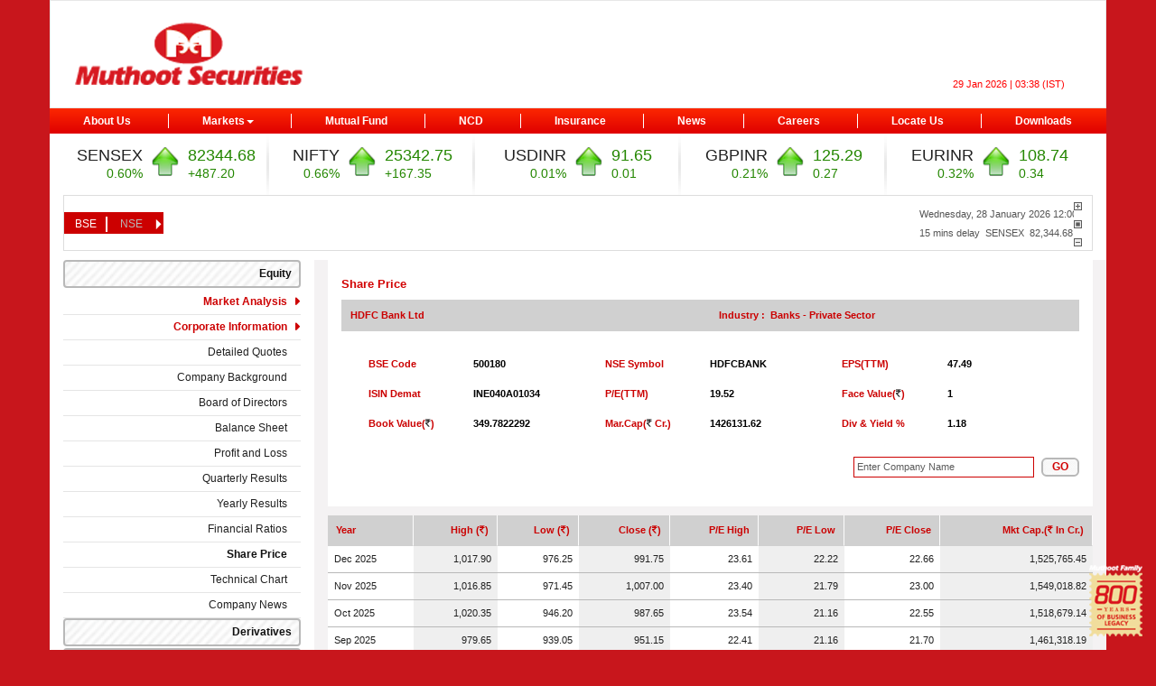

--- FILE ---
content_type: text/html; charset=utf-8
request_url: https://www.muthootsecurities.com/CorporateInfo/Share-Price/HDFC-Bank-Ltd/500180
body_size: 31174
content:

<!DOCTYPE html>
<html xmlns="http://www.w3.org/1999/xhtml">
<head><title>
	Muthoot Securities
</title><link rel="shortcut icon" href="/images/favicon.ico" type="image/x-icon" /><link id="Link2" rel="icon" href="/images/favicon.ico" type="image/ico" /><meta charset="utf-8" /><meta name="viewport" content="width=device-width, initial-scale=1" /><meta http-equiv="X-UA-Compatible" content="IE=11; IE=10; IE=9; IE=8; IE=7" /><link rel="stylesheet" href="https://use.fontawesome.com/releases/v5.3.1/css/all.css" integrity="sha384-mzrmE5qonljUremFsqc01SB46JvROS7bZs3IO2EmfFsd15uHvIt+Y8vEf7N7fWAU" crossorigin="anonymous" /><link rel="stylesheet" href="https://cdnjs.cloudflare.com/ajax/libs/font-awesome/4.7.0/css/font-awesome.min.css" /><link rel="stylesheet" href="https://maxcdn.bootstrapcdn.com/bootstrap/3.4.0/css/bootstrap.min.css" /><link href="/css/footable-0.1.css" rel="stylesheet" type="text/css" /><link rel="stylesheet" type="text/css" href="/css/main.css" />
    </head>
<body>
    <form method="post" action="/CorporateInfo/Share-Price/HDFC-Bank-Ltd/500180" id="form1">
<div class="aspNetHidden">
<input type="hidden" name="smContent1_HiddenField" id="smContent1_HiddenField" value="" />
<input type="hidden" name="__EVENTTARGET" id="__EVENTTARGET" value="" />
<input type="hidden" name="__EVENTARGUMENT" id="__EVENTARGUMENT" value="" />
<input type="hidden" name="__LASTFOCUS" id="__LASTFOCUS" value="" />
<input type="hidden" name="__VIEWSTATE" id="__VIEWSTATE" value="O2GbAosPe9dJx4glJ1EdzDZmfV397CKQQqqqrj+9Q1VvIgwMzbWskQthYCoznauqXcRVTST5LpP07y3Q0cffu5Y5aoAsLyiJxYoeqJAQ+PboXafRNel9hmP13PcplA/ebMJVFkVAecg2Qyp0Gd4HeOrjhWCTvCztx9n+oSxm6kqlDq3k3w9F9/HYQZhZYnxtm0xDKNjXd7/q28NHkS1mfNEC+NlnYg1olvEoj0PTlpHBgpwqL5dqRod4LIwbFf683pf11gL2ZtFkLx1sRmXKY4pqC53gKWOGZVs3+34L17oHlhoWeQAkYk/KauVH2uBMZ+Ihz9msD20l8nxJlDWRBvLDDoNrf14ASozNCmop4tyuxlioWGo9OYFP9fbdxHxSjRd4KF/L5Pz/bW3O3Jw4i+fjW4lg5xlVoq+wSUn3P8cLU75/wHWQPRnW5YUYkbuyvsEgQ/pZPdjpoPJl1RYyotNRhrA/lErN+0GlWZZjFFi8e4dBf0kSEfpub2Rtk/[base64]/0qi573pfKIzheuuBX4yS+RtYLruVfmH4ZIiD/[base64]/1kMQnlM4ONxXKP3ogS2KGIMGtcJux8qYJ1GdyMEcYq8tKsMS0nVBlcVAdXRgOWWZlRDo1CtoPbUrRb3gahkrhVwbtQzkneGkch/8iLrw2/kciS57Uquyvl4Zn5vX76gmnK0dZAEQZeeXX6+jOZvH8kraSlwYhfTU1PbbUGO/zEMypaQhybNv3FvC9Tylqk6EXHkvGVz8d0vjjvQbOElzJXU7LOjxBpk9WVvtLUjc9qozMs3jldlluaXSnoU3umHdGsqgjmN6EO6MlBl1gPEubnx+suQ8MHtJCnuFwmmp8mtmfG4gZNVXJtlxqNY5eyL0q+YnKYfMUlyRBJn+GAKKrG/fI8h4cf76BvWQL/b7kH4fYNOyrqItxg6ZhNTDrwQdT2tSgK5uEUE0Bw+PW0vVC8SBVsoLNwE7+Rj72tVvcxGRaVtkBUJyjdmzYDQdpOCUujwTFsYuAg3NkBnxy+6EwYS/AtXSoq2kmmqZMcXV61RvXYbc1zELV6eRH6HMTEWMeghWFDEWndfSOIPhUKvRqp4FnD4/gwKqTjKM1KwBu/DwLRgJxY9lW63MEVRSMqnIdXiT3kx/1GpIpXpi7WxCv8vEJpXle4MYSJtc0HZtT7ykwVNl18jPLGlPDObJELEFbS7R9aNaGAVA3TIP6dInZRidz+wa2pb1PcQ4+82ErA8LOyRurEEpf38sz0Gxw4X9JmbMqrc676HfGFSLqvqRWPbVbigYoagBe/BQe4TYRFxRpZ0sw/TWQKr3oEUEqSnf/eL3LQmn0/4kBb/V3/A7n681pBVvb1sn/KHvEOxOSzszhAT/[base64]/gxiLtyBTjJNmryWCHbwIkNKzX5HBU8uDi90edej+9ppAfPlRvrQzMgIwQ2AsNISOes7aUYED1WBmu5g8uhicG73XI7WRrV4gUrXkRpxe9g+mOnWgz9W/Kd4J5F4vquPgwrpdgBsfoLrfgC2eb8Ofbnj7fIvUcVAtYdBT76Ud/160G6MxVezIyQh+lty1UrKqx4uU8FK+X4UbKFOLBvBdQZlLRlvV3sYWRKVhqSE5B+8pbdzeGTCNuikU5X/28Y+/Q+43SmaWqS4hyLIJdEEyRvov6x9vziz/GHQZGrlOo8AR267L+X1ecGKekvhhLR3EGDDY/Gq9WLp90mw0WUxuouJDW4Qo2NtWSbz01FNlyzma+B6nPArgEKDk9d2Vr1qkqYPY6zMWiNUtSJR7AgTwJDVcxBa9f+0Z00G+pX/duux2xpL91k8KkFLcbi3gDYx4D0LNRGaw3jfKYaZQPsiwugVWZLgKoKD1MbrsodwNF0okEUnoIcanZvWrfkEcVvsd3h/hMvafN46xmHCCtWk2r/n6tF0U+4mo674lr0TFmNpxeMDC4lh31v6RJpiaFkrKV7ypkirDso0zHoxVZSwXwTmneKcYdMO8h0wo95QLQDn8t9NZTSc8g3Iv4ythep/Uo3KggxYRsqdHCarJK+7P+NEKb4CyQ2V3PrVfl4+mbHsdAQeoGASXVtv7nv8/A80bU46lm4iBRQwyHm5ysRLB5TMF1dStB+CwJvUUFnzaob3tjRiqtnfo8eWCgnAG3bIivi1l8qzJDoC6JOQ/[base64]/OvI8V4TbxIiksAQ2NAHTQX87WqyzGsky0BiMwPxs+ZRpQZaG0PDuREtWVz4t/dUYX5vLTx7mOLmO4oUgcwwANMIqe0CqPliiKGf/i0PubUvJvLbii8ZXF9eHzY5bX2E89nW05JXgQy2oGvJlN6u5Nl3W2BUFHI1HBj7ktoBGcnmpTFcxWmpOs1xMayOT/TX8mQZvCsAP/Gk4/VPomps38a3HdoPOACpeO02XnwRaUWnOAhPQCMyXCiWjLpbq5KuxSbhIrfO04oFIMKSCIroUVlOovhXKnfE4vd51/hcEwV2AD6cUYKHW/YriFNAbzF1PgRFZARwFIUn07MBms3HcUks4zp6E+dLCwZ8fhwRBZCICj5DvkF8N0MWifcrr0rBYqBPMoZ3yLDDvo4jITnnirOCr+8UfDlE8vtwmWVXaBSypOSNpGP4Ywy2KFrss2qJLIS41t0kuHgACdb4jtOO5z8awgFVOVwHI/3IbAeqp4kbZ87iIVTwmRH9g3I8V50Sbap3CcZT7r6ubhM7GwJunsS01BZuh2w38lITMHHykHJY/[base64]/yJgzC1kNXnyggIsnagGiqj/meCA5LIBFaK8aivsMhvFIPrjZakjUTvPqtKieD/[base64]/L1//RIMaslc8vBoHzWROs3jpOFqMivivEQj" />
</div>

<script type="text/javascript">
//<![CDATA[
var theForm = document.forms['form1'];
if (!theForm) {
    theForm = document.form1;
}
function __doPostBack(eventTarget, eventArgument) {
    if (!theForm.onsubmit || (theForm.onsubmit() != false)) {
        theForm.__EVENTTARGET.value = eventTarget;
        theForm.__EVENTARGUMENT.value = eventArgument;
        theForm.submit();
    }
}
//]]>
</script>


<script src="/WebResource.axd?d=pynGkmcFUV13He1Qd6_TZEvnrypGdoRLFqNzLdXYTHzOU3sDEx3CwdVQhhNLUawY7VG3h5abrM9jyMFE8mAg8w2&amp;t=637639129683537338" type="text/javascript"></script>


<script src="/ScriptResource.axd?d=D9drwtSJ4hBA6O8UhT6CQjXGbjbs_8LygmrV1Vv7QaSYTEXKn7v-0A40QL0vXn-g3cuQJZVmmViVqgkNcubdLDL2-iCqSOVyowm-S7R1istWTdNGqOyPqv1aTogiJQRQmGwzrGA8yX7Q97neeb8Ky9IN-Cs8dVS_sccfjnunokM1&amp;t=1156b909" type="text/javascript"></script>
<script type="text/javascript">
//<![CDATA[
if (typeof(Sys) === 'undefined') throw new Error('ASP.NET Ajax client-side framework failed to load.');
//]]>
</script>

<script src="/ScriptResource.axd?d=JnUc-DEDOM5KzzVKtsL1tSlH7k6I6VXn73HFhLdBvsylT_PI70GRKJxRm2tbNpUVjS40toDS4DOwiFssf8FVeGsK9AjO-rM1zGTljP__0GJk9hog3l2lTD1rBovICXiogxSQbGBIzPT0psg0aBHBzSBBXxNt0WL_cuGLs-ZErtf_da6MaQYklV2xm8iwONwx0&amp;t=1156b909" type="text/javascript"></script>
<script src="/ScriptResource.axd?d=D1hOhMuFPfzUyl--01QXmrgXkkoYdIbQrhBxsz9bQVXtQcVjaOitUA5bvuvuv5q_mdbxhUz8awIArxrMLNuclfg4_p5Ks791nWRz3yBgLOkJgme124gvytGAJWqiUc0Wo9UKddHus3hMAmaZ6hH8CK4e0LnA3mplXOp3ykHZbLI1&amp;t=1156b909" type="text/javascript"></script>
<script src="/CorporateInfo/Share-Price.aspx?_TSM_HiddenField_=smContent1_HiddenField&amp;_TSM_CombinedScripts_=%3b%3bAjaxControlToolkit%2c+Version%3d3.0.30512.17815%2c+Culture%3dneutral%2c+PublicKeyToken%3d28f01b0e84b6d53e%3aen-US%3ac6756652-1352-4664-9356-b246b450e2d0%3a9ea3f0e2%3ae2e86ef9%3a9e8e87e9%3a1df13a87%3a4c9865be%3aba594826%3a2d0cbeda" type="text/javascript"></script>
<div class="aspNetHidden">

	<input type="hidden" name="__VIEWSTATEGENERATOR" id="__VIEWSTATEGENERATOR" value="36764547" />
	<input type="hidden" name="__EVENTVALIDATION" id="__EVENTVALIDATION" value="[base64]/MM87kc4BNcE0h3y3b7O58Cqnfw2LyPhM/kvNIXW9uWruh3dQAHHB7EOP4hfiwDasclZchEkUh0R73SJjfyfjwsPmulzjzbgnm2v74IlhGQpgqAKd9XUxgTd7tbps11Xvui7Sn0e7iRM9SqtqCNxnhHZeRMN/rL5fe+WNlTGeTZgT0RHb6F9aKPA6ImJgF8G9IixHWPaSKU3vc4qt7qpMYGFWHw6H47JQJ52L/slBq+F17oemM4IhXXdUAgiD6WsX9vARYV+eTH7WE9lldDh0WzEutKp2GYNQ/bbOiA6HDk7JO2zWdikqi6wSi5kQftdojOMoOmmzUkrCa0astPWnQXsEmdXQhxH0zviSotOw==" />
</div>
        <script type="text/javascript">
//<![CDATA[
Sys.WebForms.PageRequestManager._initialize('ctl00$smContent1', 'form1', ['tctl00$Topper1$UP1','Topper1_UP1','tctl00$Ticker1$NUpdatePanel','Ticker1_NUpdatePanel','tctl00$ContentPlaceHolder1$udp1','ContentPlaceHolder1_udp1'], [], [], 90, 'ctl00');
//]]>
</script>

        


<script src="js/jquery-1.11.3.min.js"></script>
<script>
    function testbudget() {

        document.getElementById("popupbudget").style.display = "block", document.getElementById("divWhite1budget").style.display = "block", document.getElementById("closebtnnbudget").style.display = "block";

        //var newWin = window.open('http://www.clients.cmlinks.com/budget/2021/2021-22.html', '', 'x=0,y=0,toolbar=no,location=no,directories=no,status=no,scrollbars=no,copyhistory=no,width=810,height=350,screenX=0,screenY=0,left=210,top=180');
        //newWin.focus();
    }


    function closebudget() {
        document.getElementById("popupbudget").style.display = "none", document.getElementById("divWhite1budget").style.display = "none", document.getElementById("closebtnnbudget").style.display = "none";

    }
</script>
<div class="container">

    
    <div class="row">
        <nav class="navbar navbar-default cutom-navbar">
            <map name="mobileapp">
                
                

                <area shape="rect" coords="180,30,205,53" alt="google" style="cursor: pointer" href="https://play.google.com/store/apps/details?id=com.codifi.muthoottrade&pcampaignid=web_share" target="_blank">
               
                 <area shape="rect" coords="212,30,236,53" alt="apple" style="cursor: pointer" href="https://apps.apple.com/in/app/muthoot-mobitrade/id6746446439" target="_blank">
            </map>
            <div class="col-sm-5 col-md-4 col-xs-10">
                <div class="navbar-header">
                    
                    <a href="/Default.aspx">
                        <img class="img-responsive" src="/images/logo.png" alt="logo image" /></a>

                </div>


            </div>

            <div class="col-sm-7 col-xs-2 col-md-8 nopads">
                <div class=" col-lg-12 col-md-12 col-sm-12">
                    
                    <div class="hide-767 col-lg-12 col-md-12 col-sm-12">


                        <div style="width: 100%">

                            <div style="float: right !important; margin-top: 80px;">

                                <div id="Topper1_UP1">
	
                                        <span id="Topper1_TM1" style="visibility:hidden;display:none;"></span>
                                        <a style="float: right; color: red; font-size: 11px; text-decoration: none; padding-right: 10px;">29 Jan 2026 | 03:38 (IST) </a>
                                    
</div>
                            </div>
                        </div>





                    </div>
                    <p class="menu-toggle show-767"><span style="cursor: pointer" onclick="openNav()"><i class="fa fa-bars" aria-hidden="true"></i></span></p>

                    <div class="show-767">
                        <div id="mySidenav" class="sidenav">
                            <a href="javascript:void(0)" class="closebtn" onclick="closeNav()">×</a>
                            
                            <a href="/AboutUs/">About Us 
           
                            </a>


                            <a href="#" class="mob-dd">Markets
                             <span id="plus-minus" class="pull-right">+</span>

                            </a>
                            <div id="menu1" style="display: none;">

                                <li><a href="/Markets/Gainer-and-Loser">Equity</a></li>
                                <li><a href="/Derivatives/Get-Quote">Derivatives</a></li>
                                <li><a href="/IPO/Forthcoming-Issues">IPO</a></li>
                                <li><a href="/OtherMarkets/FIIinvestment">Other Markets</a></li>


                            </div>
                            <a href="/MutualFund/Fund-Profile">Mutual Fund</a>
                            <a href="/Markets/Debtmarket">NCD</a>
                            <a href="/Insurance/Latest-Unit-Values">Insurance</a>
                            <a href="/News/News-List/Pre-Session-Commentary">News</a>
                            <a href="/careers">Careers</a>
                            <a href="/ContactUs">Locate Us</a>
                            <a href="/Download/">Downloads</a>
                        </div>
                    </div>
                </div>
                
        </nav>
    </div>
</div>

<div class="container">
    <div class="row bg-white">
        <div class="sub-nav-block">
            <ul class="sub-nav">

                <li><a href="/AboutUs/">About Us</a></li>
                <li class="dropdown custom-drpdown">
                    <a class="dropdown-toggle" data-toggle="dropdown" href="#">Markets<span class="caret"></span></a>
                    <ul class="dropdown-menu">
                        <li><a href="/Markets/Gainer-and-Loser.aspx">Equity</a></li>
                        <li><a href="/Derivatives/Get-Quote">Derivatives</a></li>
                        <li><a href="/IPO/Forthcoming-Issues">IPO</a></li>
                        <li><a href="/OtherMarkets/FIIinvestment">Other Markets</a></li>
                    </ul>
                </li>

                <li><a href="/MutualFund/Fund-Profile">Mutual Fund</a></li>
                <li><a href="/Markets/Debtmarket">NCD</a></li>
                <li><a href="/Insurance/Latest-Unit-Values">Insurance</a></li>
                <li><a href="/News/News-List/Pre-Session-Commentary">News</a></li>
                <li><a href="/careers">Careers</a></li>
                <li><a href="/ContactUs/">Locate Us</a></li>
                <li><a href="/Download/">Downloads</a></li>
            </ul>
        </div>
    </div>
</div>

<div id="popupbudget" style="display: none; position: absolute; top: 20%; left: 22%; width: 750px; z-index: 5000000; cursor: default !important; background-color: #fff; color: #000; border-radius: 10px; font-family: Arial; font-size: 15px;">
    <div id="closebtnnbudget" style="display: none; color: #fff; position: absolute; width: auto; z-index: 5000000; margin-left: 738px; margin-top: -18px;" class="closeposture"><a style="color: #fff; cursor: pointer">
        <img src="/images/close_icon.gif" onclick="javascript:closebudget();" /></a></div>
    <br />
    <br />

    <div style="text-align: justify; padding: 0px 20px 0px 20px; line-height: 27px; font-family: Arial; color: #000">

        <iframe src="https://cmclients.cmots.com/budget/2021/2021-22.html" height="400" width="700" style="border: 0;"></iframe>
    </div>





    
</div>
<div id="divWhite1budget" style="display: none; width: 100%; height: 150%; background-color: #000000; opacity: 0.7; filter: alpha(opacity=60); position: absolute; top: 0px; left: 0px; z-index: 500000;">
</div>

<div class="hidden-xs opencuraccount" align="right">
    <div class="opencurhi8">
        <div>
            <a href="https://www.muthootgroup.com/" target="_blank">
                <img src="/images/800_years_stamp_1_inch-01_80new.png" /></a>
        </div>
    </div>
</div>


        
<script language="javascript" type="text/javascript">
      var textBSE,textNSE,textFUT,textSILVER;						   
	  var symtype=new Array(" ","0","1","2","3","4","5","6","7","8","9","10","11","12",".");
	  var symarrayBSE=new Array();	
	  var symarrayNSE=new Array(); 
    //var symarrayFUT=new Array();
	  var symarrayGBP = new Array();
	  var symarrayEURO = new Array();
	  //var symarraySILVER = new Array();
	  var symarrayUSD = new Array();
	  var classBSEPrice, classNSEPrice, classFUTPrice, classSILVERPrice;
        function CreateXmlHttp()
            {
                try
                {
	                XmlHttp = new ActiveXObject("Msxml2.XMLHTTP");
                }
                catch(e)
                {
	                try
	                {
		                XmlHttp = new ActiveXObject("Microsoft.XMLHTTP");
	                } 
	                catch(oc)
	                {
		                XmlHttp = null;	
	                }
                }
                if(!XmlHttp && typeof XMLHttpRequest != "undefined") 
                {
	                XmlHttp = new XMLHttpRequest();
                }
                return XmlHttp;
            }
            
            function CallSensexNiftyData()
            {          
                CreateXmlHttp();
                document.body.style.cursor = "progress";
                var requestUrl = "/Market-IndexvalueData.aspx";
                if(XmlHttp)	{
			                XmlHttp.onreadystatechange = function(){getSensexNiftyData()};
			                XmlHttp.open("GET", requestUrl,  true);
			                XmlHttp.send(null);
		                }
            }
            
            function getSensexNiftyData()
            {
	            if(XmlHttp.readyState == 4)
	            {
		            if(XmlHttp.status == 200 || XmlHttp.status == 500)
		            {	
			            var strData = XmlHttp.responseText;
			           // alert(strData);
			            var strBSEPrice = document.getElementById("BSEPrice");			            
			            var strBSEDiff = document.getElementById("BSEDiff");
			            var strBSEChange = document.getElementById("BSEChange");
			            var strBSEImg = document.getElementById("BSEImg");
			            
			            var strNSEPrice = document.getElementById("NSEPrice");
			            var strNSEDiff = document.getElementById("NSEDiff");
			            var strNSEChange = document.getElementById("NSEChange");
			            var strNSEImg = document.getElementById("NSEImg");
			            
			            //var strFUTPrice = document.getElementById("FUTPrice");
			            //var strFUTDiff = document.getElementById("FUTDiff");
			            //var strFUTChange = document.getElementById("FUTChange");
		                //var strFUTImg = document.getElementById("FUTImg");

			            var strGBPPrice = document.getElementById("GBPPrice");
			            var strGBPDiff = document.getElementById("GBPDiff");
			            var strGBPChange = document.getElementById("GBPChange");
			            var strGBPImg = document.getElementById("GBPImg");
			            
			            var strEUROPrice = document.getElementById("EUROPrice");
			            var strEURODiff = document.getElementById("EURODiff");
			            var strEUROChange = document.getElementById("EUROChange");
			            var strEUROImg = document.getElementById("EUROImg");


			            //var strSILVERPrice = document.getElementById("SILVERPrice");
			            //var strSILVERDiff = document.getElementById("SILVERDiff");
			            //var strSILVERChange = document.getElementById("SILVERChange");
			            //var strSILVERImg = document.getElementById("SILVERImg");

			            var strUSDPrice = document.getElementById("USDPrice");
			            var strUSDDiff = document.getElementById("USDDiff");
			            var strUSDChange = document.getElementById("USDChange");
			            var strUSDImg = document.getElementById("USDImg");

			           
			            if(strData != "")
			            {	
				           var arrStr = strData.split("~");				          
				           var strBSESign, strBImg, strNSESign, strNImg, strFUTSign, strGBPSign, strPImg, strEUROSign, strEImg, strFImg, strSILVERSign, strSImg;
				           
				           //SENSEX VALUES CHECK		         
				           if(parseFloat(arrStr[2])< 0)
				            {				               
				                classBSEPrice="sensexr";
				                strBSEPrice.className = "status-text-red";
				                strBSEDiff.className = "status-text-red";
				                strBSEChange.className = "status-text-red"
				                strBSESign = "";				             
				                document.getElementById("BSEImg").src = "/images/down-red-arrow.png";
				            }
				           else 
				            {				               
				                classBSEPrice="sensexg";
				                strBSEPrice.className = "status-text-green";
				                strBSEChange.className = "status-text-green"
				                strBSEDiff.className = "status-text-green";
				                strBSESign = "+";				           
				                document.getElementById("BSEImg").src = "/images/up-green-arrow.png";
				            }	
				            
				            //NIFTY VALUES CHECK	
				            if(parseFloat(arrStr[5])< 0)
				            {				               
				                classNSEPrice="sensexr";
				                strNSEPrice.className = "status-text-red";
				                strNSEDiff.className = "status-text-red";
				                strNSEChange.className = "status-text-red"
				                strNSESign = "";
				                strNImg = "<img src='/images/down-red-arrow.png'>";
				                document.getElementById("NSEImg").src = "/images/down-red-arrow.png";
				            }
				           else 
				            {				               
				                classNSEPrice="sensexg";
				                strNSEPrice.className = "status-text-green";
				                strNSEDiff.className = "status-text-green";
				                strNSEChange.className = "status-text-green"
				                strNSESign = "+";
				                strNImg = "<img src='/images/up-green-arrow.png'>";
				                document.getElementById("NSEImg").src = "/images/up-green-arrow.png";
				            }	
				            
				           // //NIFTY FUTURES VALUES CHECK	
				           // if(parseFloat(arrStr[8])< 0)
				           // {				               
				           //     classFUTPrice="sensexr";
				           //     strFUTPrice.className = "status-text-red";
				           //     strFUTDiff.className = "status-text-red";
				           //     strFUTChange.className = "status-text-red"
				           //     strFUTSign = "";
				           //     strFImg = "<img src='/images/down-red-arrow.png'>";
				           //     document.getElementById("FUTImg").src = "/images/down-red-arrow.png";
				           // }
				           //else 
				           // {				               
				           //     classFUTPrice="sensexg";
				           //     strFUTPrice.className = "status-text-green";
				           //     strFUTDiff.className = "status-text-green";
				           //     strFUTChange.className = "status-text-green"
				           //     strFUTSign = "";
				           //     strFImg = "<img src='/images/up-green-arrow.png'>";
				           //     document.getElementById("FUTImg").src = "/images/up-green-arrow.png";
				           // }
			                // //NIFTY SILVER VALUES CHECK	

			                //POUNDS VALUES CHECK	
				            if (parseFloat(arrStr[16]) < 0) {
				                classGBPPrice = "sensexr";
				                strGBPPrice.className = "status-text-red";
				                strGBPDiff.className = "status-text-red";
				                strGBPChange.className = "status-text-red"
				                strGBPSign = "";
				                strPImg = "<img src='/images/down-red-arrow.png'>";
				                document.getElementById("GBPImg").src = "/images/down-red-arrow.png";
				            }
				            else {
				                classGBPPrice = "sensexg";
				                strGBPPrice.className = "status-text-green";
				                strGBPDiff.className = "status-text-green";
				                strGBPChange.className = "status-text-green"
				                strGBPSign = "";
				                strPImg = "<img src='/images/up-green-arrow.png'>";
				                document.getElementById("GBPImg").src = "/images/up-green-arrow.png";
				            }

			                //EURO VALUES CHECK	
				            if (parseFloat(arrStr[17]) < 0) {
				                classEUROPrice = "sensexr";
				                strEUROPrice.className = "status-text-red";
				                strEURODiff.className = "status-text-red";
				                strEUROChange.className = "status-text-red"
				                strEUROSign = "";
				                strEImg = "<img src='/images/down-red-arrow.png'>";
				                document.getElementById("EUROImg").src = "/images/down-red-arrow.png";
				            }
				            else {
				                classEUROPrice = "sensexg";
				                strEUROPrice.className = "status-text-green";
				                strEURODiff.className = "status-text-green";
				                strEUROChange.className = "status-text-green"
				                strEUROSign = "";
				                strEImg = "<img src='/images/up-green-arrow.png'>";
				                document.getElementById("EUROImg").src = "/images/up-green-arrow.png";
				            }


			               // //NIFTY SILVER VALUES CHECK	
				           // if(parseFloat(arrStr[11])< 0)
				           // {	
              
				           //     classSILVERPrice="sensexr";
				           //     strSILVERPrice.className = "status-text-red";
				           //     strSILVERDiff.className = "status-text-red";
				           //     strSILVERChange.className = "status-text-red"
				           //     strSILVERSign = "";				             
				           //     document.getElementById("SILVERImg").src = "/images/down-red-arrow.png";
				           // }
				           //else 
				           // {				               
				           //     classSILVERPrice="sensexg";
				           //     strSILVERPrice.className = "status-text-green";
				           //     strSILVERDiff.className = "status-text-green";
				           //     strSILVERChange.className = "status-text-green"
				           //     strSILVERSign = "";				            
				           //     document.getElementById("SILVERImg").src = "/images/up-green-arrow.png";
				           // }

			                //USD VALUES CHECK	
				            if (parseFloat(arrStr[14]) < 0) {

				                classUSDPrice = "sensexr";
				                strUSDPrice.className = "status-text-red";
				                strUSDDiff.className = "status-text-red";
				                strUSDChange.className = "status-text-red"
				                strUSDSign = "";
				                document.getElementById("USDImg").src = "/images/down-red-arrow.png";
				            }
				            else {
				                classUSDPrice = "sensexg";
				                strUSDPrice.className = "status-text-green";
				                strUSDDiff.className = "status-text-green";
				                strUSDChange.className = "status-text-green"
				                strUSDSign = "";
				                document.getElementById("USDImg").src = "/images/up-green-arrow.png";
				            }

				           //SENSEX VALUES	        
				           strBSEDiff.innerHTML=strBSESign+arrStr[1];
				           strBSEChange.innerHTML=arrStr[2]+"%";
				           strBSEImg.innerHTML=strBImg;	
				           
				           //NIFTY VALUES
				           strNSEDiff.innerHTML=strNSESign+arrStr[4];
				           strNSEChange.innerHTML=arrStr[5]+"%";
				           strNSEImg.innerHTML=strNImg;	
				           			           
				           ////NIFTY FUTURE VALUES
				           //strFUTDiff.innerHTML=strFUTSign+arrStr[7];
				           //strFUTChange.innerHTML=arrStr[8]+"%";
				           //strFUTImg.innerHTML=strFImg;	
				           
			                //POUNDS VALUES
				           strGBPDiff.innerHTML = strGBPSign + arrStr[16];
				           strGBPChange.innerHTML = arrStr[17] + "%";
				           strGBPImg.innerHTML = strPImg;

			                //EURO VALUES
				           strEURODiff.innerHTML = strEUROSign + arrStr[19];
				           strEUROChange.innerHTML = arrStr[20] + "%";
				           strEUROImg.innerHTML = strPImg;

				           ////SILVER VALUES
				           //strSILVERDiff.innerHTML=strFUTSign+arrStr[10];
				           //strSILVERChange.innerHTML=arrStr[11]+"%";
				           //strSILVERImg.innerHTML = strSImg;

			                //USD VALUES
				           strUSDDiff.innerHTML = strUSDSign + arrStr[13];
				           strUSDChange.innerHTML = arrStr[14] + "%";
				           strUSDImg.innerHTML = strSImg;

			              
				          
				           
				           textBSE = arrStr[0];
				          
				           textNSE=arrStr[3];
				           //textFUT=arrStr[6];
				           textSILVER = arrStr[9];
				           textUSD = arrStr[12];
				           textGBP = arrStr[15];
				           textEURO = arrStr[18];
				           
						    for (var i=0; i<textBSE.length; i++)
						    {	symarrayBSE[i]=" ";
						    }	
						    
						    for (var j=0; j<textNSE.length; j++)
						    {	symarrayNSE[j]=" ";
						    }
						    
						    //for (var k=0; k<textFUT.length; k++)
						    //{	symarrayFUT[k]=" ";
						    //}
						    //for (var l=0; l<textSILVER.length; l++)
						    //{   symarraySILVER[l]=" ";
			                //}
						    for (var k = 0; k < textGBP.length; k++) {
						        symarrayGBP[k] = " ";
						    }
						    for (var l = 0; l < textEURO.length; l++) {
						        symarrayEURO[l] = " ";
						    }
						    for (var m = 0; m < textUSD.length; m++) {
						        symarrayUSD[m] = " ";
						    }
						    //alert("sd");
						    scrollBSE();	
						    scrollNSE();
			                //scrollFUT();
						    scrollUSD();
						    scrollGBP();
						    scrollEURO();
						    //scrollSILVER();
						    
			            }
		            }
	            }
	            document.body.style.cursor = "auto";
            }
            
    		function scrollBSE(){for(var i=0;i<textBSE.length;i++){if(symarrayBSE[i]!=textBSE.substring(i,i+1)){for(var x=0;x<15;x++){if(symarrayBSE[i]==symtype[x]){symarrayBSE[i]=symtype[x+1];break}}}}var outsymBSE="";for(var i=0;i<textBSE.length;i++){outsymBSE+=symarrayBSE[i]}document.getElementById("BSEPrice").innerHTML=outsymBSE;if(outsymBSE!=textBSE)setTimeout('scrollBSE()',100)}	
			function scrollNSE(){for(var j=0;j<textNSE.length;j++){if(symarrayNSE[j]!=textNSE.substring(j,j+1)){for(var y=0;y<15;y++){if(symarrayNSE[j]==symtype[y]){symarrayNSE[j]=symtype[y+1];break}}}}var outsymNSE="";for(var j=0;j<textNSE.length;j++){outsymNSE+=symarrayNSE[j]}document.getElementById("NSEPrice").innerHTML=outsymNSE;if(outsymNSE!=textNSE)setTimeout('scrollNSE()',100)}
			function scrollFUT()
			{ for (var k = 0; k < textFUT.length; k++) { if (symarrayFUT[k] != textFUT.substring(k, k + 1)) { for (var z = 0; z < 15; z++) { if (symarrayFUT[k] == symtype[z]) { symarrayFUT[k] = symtype[z + 1]; break } } } } var outsymFUT = ""; for (var k = 0; k < textFUT.length; k++) { outsymFUT += symarrayFUT[k] } document.getElementById("FUTPrice").innerHTML = outsymFUT; if (outsymFUT != textFUT) setTimeout('scrollFUT()', 100) }
			function scrollSILVER()
			{ for (var l = 0; l < textFUT.length; l++) { if (symarraySILVER[l] != textSILVER.substring(l, l + 1)) { for (var p = 0; p < 15; p++) { if (symarraySILVER[l] == symtype[p]) { symarraySILVER[l] = symtype[p + 1]; break } } } } var outsymSILVER = ""; for (var l = 0; l < textSILVER.length; l++) { outsymSILVER += symarraySILVER[l] } document.getElementById("SILVERPrice").innerHTML = outsymSILVER; if (outsymSILVER != textSILVER) setTimeout('scrollSILVER()', 100) }
			function scrollGBP()
			{ for (var l = 0; l < textGBP.length; l++) { if (symarrayGBP[l] != textGBP.substring(l, l + 1)) { for (var p = 0; p < 15; p++) { if (symarrayGBP[l] == symtype[p]) { symarrayGBP[l] = symtype[p + 1]; break } } } } var outsymarrayGBP = ""; for (var l = 0; l < textGBP.length; l++) { outsymarrayGBP += symarrayGBP[l] } document.getElementById("GBPPrice").innerHTML = outsymarrayGBP; if (outsymarrayGBP != textGBP) setTimeout('scrollGBP()', 100) }
			function scrollEURO()
			{ for (var l = 0; l < textEURO.length; l++) { if (symarrayEURO[l] != textEURO.substring(l, l + 1)) { for (var p = 0; p < 15; p++) { if (symarrayEURO[l] == symtype[p]) { symarrayEURO[l] = symtype[p + 1]; break } } } } var outsymarrayEURO = ""; for (var l = 0; l < textEURO.length; l++) { outsymarrayEURO += symarrayEURO[l] } document.getElementById("EUROPrice").innerHTML = outsymarrayEURO; if (outsymarrayEURO != textEURO) setTimeout('scrollEURO()', 100) }

			function scrollUSD()
			{  for (var l = 0; l < textUSD.length; l++) { if (symarrayUSD[l] != textUSD.substring(l, l + 1)) { for (var p = 0; p < 15; p++) { if (symarrayUSD[l] == symtype[p]) { symarrayUSD[l] = symtype[p + 1]; break } } } } var outsymarrayUSD = ""; for (var l = 0; l < textUSD.length; l++) { outsymarrayUSD += symarrayUSD[l] }  document.getElementById("USDPrice").innerHTML = outsymarrayUSD; if (outsymarrayUSD != textUSD) setTimeout('scrollUSD()', 100) }
			
            var secscomm;
            var timerIDcomm = null;
            var timerRunningcomm = false;
            var ExpDatecomm;
            function InitializeTimercomm() { secscomm = 300; StopTheClockcomm(); StartTheTimercomm() } function StopTheClockcomm() { if (timerRunningcomm) clearTimeout(timerIDcomm); timerRunningcomm = false } function StartTheTimercomm() { if (secscomm == 0) {  CallSensexNiftyData(); InitializeTimercomm() } else {  secscomm = secscomm - 1; timerRunningcomm = true; timerIDcomm = self.setTimeout("StartTheTimercomm()", 30000) } }
    </script>
<div class="container">
    <div class="row">
      <div class="all-new-status">
        <div class="col-sm-12 col-xs-12">
          <div class="each-news-chart">
            <h4>Sensex<br/><small class="status-text-green"><span id="BSEChange"></span></small></h4>
            <img  id="BSEImg" alt="up-green-arrow"/>
            <h5 class="status-text-green"><span id="BSEPrice"></span><br/><small class="status-text-green"><span id="BSEDiff"></span></small></h5>
          </div>
          <div class="each-news-chart">
            <h4>Nifty<br/><small class="status-text-green"><span id="NSEChange"></span></small></h4>
            <img  id="NSEImg" alt="up-green-arrow"/>
            <h5 class="status-text-green"><span id="NSEPrice"></span><br/><small class="status-text-green"><span id="NSEDiff"></span></small></h5>
          </div>
            <div class="each-news-chart">
            <h4>USDINR<br/><small class="status-text-red"><span id="USDChange"></span></small></h4>
            <img   id="USDImg" alt="down-red-arrow"/>
            <h5 class="status-text-red"><span id="USDPrice"></span><br/><small class="status-text-red"><span id="USDDiff"></span></small></h5>
          </div>
            <div class="each-news-chart">
            <h4>GBPINR<br/><small class="status-text-red"><span id="GBPChange"></span></small></h4>
            <img  id="GBPImg" alt="down-red-arrow"/>
            <h5 class="status-text-red"><span id="GBPPrice"></span><br/><small class="status-text-red"><span id="GBPDiff"></span></small></h5>
          </div>
          <div class="each-news-chart">
            <h4>EURINR<br/><small class="status-text-red"><span id="EUROChange"></span></small></h4>
            <img   id="EUROImg" alt="down-red-arrow"/>
            <h5 class="status-text-red"><span id="EUROPrice"></span><br/><small class="status-text-red"><span id="EURODiff"></span></small></h5>
          </div>
          

            

        </div>
      </div>
    </div>
  </div>
<script type="text/javascript" language="javascript">
    CallSensexNiftyData();
    InitializeTimercomm();
</script>
        <div id="Ticker1_NUpdatePanel">
	
<div class="container">
    <div class="row bg-white">
      <div class="col-xs-12 col-sm-12">
        <div class="share-market-status-bg">
         <div class="share-market-status" >
            <ul class="market-trade-tab">            
              <li>
 <a onclick="check(this.text);" id="Ticker1_lnkbse2" class="showSingle active" href="javascript:__doPostBack(&#39;ctl00$Ticker1$lnkbse2&#39;,&#39;&#39;)" style="text-decoration: none;">BSE</a>
              </li>
              <li><a onclick="check(this.text);" id="Ticker1_lnknse1" href="javascript:__doPostBack(&#39;ctl00$Ticker1$lnknse1&#39;,&#39;&#39;)" style="text-decoration: none;">NSE</a>
<img src="/images/WhiteArrow.gif" width="7" height="11" />
              </li>
                 <input type="hidden" name="ctl00$Ticker1$chkhdn" id="Ticker1_chkhdn" value="BSE" />
            </ul>
            <div class="each-share-status-tab">
               <div id="div1" class="sign-up-inside targetDiv" style="display: block;">
                                 <marquee id="hmTickerId" onmouseover="this.stop();" onmouseout="this.start();"
                                behavior='scroll' scrollamount='3' scrolldelay='15' direction='left' loop='repeat'>                           
                                    <table border='0' ><thead><tr><th>Wednesday, 28 January 2026 12:00 AM EOD</th><th  ><a href='/CorporateInfo/Details-Quote/Asian-Paints-Ltd/500820' class='TicketBSENSElnk'>Asian-Paints</a>2510.85</th><th  ><a href='/CorporateInfo/Details-Quote/Hindustan-Unilever-Ltd/500696' class='TicketBSENSElnk'>Hind-Unilever</a>2380.35</th><th  ><a href='/CorporateInfo/Details-Quote/ITC-Ltd/500875' class='TicketBSENSElnk'>ITC</a>321.25</th><th  ><a href='/CorporateInfo/Details-Quote/Trent-Ltd/500251' class='TicketBSENSElnk'>Trent</a>3863.30</th><th  ><a href='/CorporateInfo/Details-Quote/Larsen-and-Toubro-Ltd/500510' class='TicketBSENSElnk'>Larsen-and-Toubro</a>3793.65</th><th  ><a href='/CorporateInfo/Details-Quote/Mahindra-and-Mahindra-Ltd/500520' class='TicketBSENSElnk'>M-and-M</a>3448.65</th><th  ><a href='/CorporateInfo/Details-Quote/Reliance-Industries-Ltd/500325' class='TicketBSENSElnk'>Reliance-Industr</a>1397.05</th><th  ><a href='/CorporateInfo/Details-Quote/Tata-Steel-Ltd/500470' class='TicketBSENSElnk'>Tata-Steel</a>193.80</th><th  ><a href='/CorporateInfo/Details-Quote/Titan-Company-Ltd/500114' class='TicketBSENSElnk'>Titan-Company</a>3976.70</th><th  ><a href='/CorporateInfo/Details-Quote/State-Bank-of-India/500112' class='TicketBSENSElnk'>SBI</a>1062.80</th><th  ><a href='/CorporateInfo/Details-Quote/Bharat-Electronics-Ltd/500049' class='TicketBSENSElnk'>Bharat-Electron</a>453.40</th><th  ><a href='/CorporateInfo/Details-Quote/Kotak-Mahindra-Bank-Ltd/500247' class='TicketBSENSElnk'>Kotak-Mah-Bank</a>412.40</th><th  ><a href='/CorporateInfo/Details-Quote/Infosys-Ltd/500209' class='TicketBSENSElnk'>Infosys</a>1666.40</th><th  ><a href='/CorporateInfo/Details-Quote/Bajaj-Finance-Ltd/500034' class='TicketBSENSElnk'>Bajaj-Finance</a>935.15</th><th  ><a href='/CorporateInfo/Details-Quote/Sun-Pharmaceutical-Industries-Ltd/524715' class='TicketBSENSElnk'>Sun-PharmaInds</a>1610.15</th><th  ><a href='/CorporateInfo/Details-Quote/HDFC-Bank-Ltd/500180' class='TicketBSENSElnk'>HDFC-Bank</a>932.65</th><th  ><a href='/CorporateInfo/Details-Quote/Tata-Consultancy-Services-Ltd/532540' class='TicketBSENSElnk'>TCS</a>3199.85</th><th  ><a href='/CorporateInfo/Details-Quote/ICICI-Bank-Ltd/532174' class='TicketBSENSElnk'>ICICI-Bank</a>1367.40</th><th  ><a href='/CorporateInfo/Details-Quote/Power-Grid-Corporation-of-India-Ltd/532898' class='TicketBSENSElnk'>Power-Grid-Corpn</a>259.75</th><th  ><a href='/CorporateInfo/Details-Quote/Maruti-Suzuki-India-Ltd/532500' class='TicketBSENSElnk'>Maruti-Suzuki</a>14876.80</th><th  ><a href='/CorporateInfo/Details-Quote/Axis-Bank-Ltd/532215' class='TicketBSENSElnk'>Axis-Bank</a>1320.50</th><th  ><a href='/CorporateInfo/Details-Quote/HCL-Technologies-Ltd/532281' class='TicketBSENSElnk'>HCL-Technologies</a>1730.40</th><th  ><a href='/CorporateInfo/Details-Quote/NTPC-Ltd/532555' class='TicketBSENSElnk'>NTPC</a>348.20</th><th  ><a href='/CorporateInfo/Details-Quote/Bharti-Airtel-Ltd/532454' class='TicketBSENSElnk'>Bharti-Airtel</a>1957.05</th><th  ><a href='/CorporateInfo/Details-Quote/Tech-Mahindra-Ltd/532755' class='TicketBSENSElnk'>Tech-Mahindra</a>1762.45</th><th  ><a href='/CorporateInfo/Details-Quote/Adani-Ports-and-Special-Economic-Zone-Ltd/532921' class='TicketBSENSElnk'>Adani-Ports</a>1381.60</th><th  ><a href='/CorporateInfo/Details-Quote/UltraTech-Cement-Ltd/532538' class='TicketBSENSElnk'>UltraTech-Cem</a>12769.25</th><th  ><a href='/CorporateInfo/Details-Quote/Bajaj-Finserv-Ltd/532978' class='TicketBSENSElnk'>Bajaj-Finserv</a>1941.10</th><th  ><a href='/CorporateInfo/Details-Quote/Interglobe-Aviation-Ltd/539448' class='TicketBSENSElnk'>Interglobe-Aviat</a>4748.45</th><th  ><a href='/CorporateInfo/Details-Quote/Eternal-Ltd/543320' class='TicketBSENSElnk'>Eternal</a>266.45</th></tr></thead><tbody><tr><td  style='color: #545454;font-size: 11px;'>15 mins delay&nbsp;&nbsp;SENSEX&nbsp;&nbsp;82,344.68&nbsp;&nbsp;<span class='status-text-green'>[487.20]</span></td><td style='text-align:right !important'>&nbsp;<span class=status-text-red><img src='/images/tred_up.png'/>&nbsp;&nbsp;&nbsp;&nbsp;-114.05&nbsp;</span> <span class=status-text-red>&nbsp;&nbsp;&nbsp;-4.34%</span>&nbsp;&nbsp;&nbsp;&nbsp;&nbsp;&nbsp;</td><td style='text-align:right !important'>&nbsp;<span class=status-text-red><img src='/images/tred_up.png'/>&nbsp;&nbsp;&nbsp;&nbsp;-19.95&nbsp;</span> <span class=status-text-red>&nbsp;&nbsp;&nbsp;-0.83%</span>&nbsp;&nbsp;&nbsp;&nbsp;&nbsp;&nbsp;</td><td style='text-align:right !important'>&nbsp;<span class=status-text-green><img src='/images/tgreen_up.gif'/>&nbsp;&nbsp;&nbsp;&nbsp;2.45&nbsp;</span> <span class=status-text-green>&nbsp;&nbsp;&nbsp;0.77%</span>&nbsp;&nbsp;&nbsp;&nbsp;&nbsp;&nbsp;</td><td style='text-align:right !important'>&nbsp;<span class=status-text-green><img src='/images/tgreen_up.gif'/>&nbsp;&nbsp;&nbsp;&nbsp;72.30&nbsp;</span> <span class=status-text-green>&nbsp;&nbsp;&nbsp;1.91%</span>&nbsp;&nbsp;&nbsp;&nbsp;&nbsp;&nbsp;</td><td style='text-align:right !important'>&nbsp;<span class=status-text-green><img src='/images/tgreen_up.gif'/>&nbsp;&nbsp;&nbsp;&nbsp;3.65&nbsp;</span> <span class=status-text-green>&nbsp;&nbsp;&nbsp;0.10%</span>&nbsp;&nbsp;&nbsp;&nbsp;&nbsp;&nbsp;</td><td style='text-align:right !important'>&nbsp;<span class=status-text-green><img src='/images/tgreen_up.gif'/>&nbsp;&nbsp;&nbsp;&nbsp;54.35&nbsp;</span> <span class=status-text-green>&nbsp;&nbsp;&nbsp;1.60%</span>&nbsp;&nbsp;&nbsp;&nbsp;&nbsp;&nbsp;</td><td style='text-align:right !important'>&nbsp;<span class=status-text-green><img src='/images/tgreen_up.gif'/>&nbsp;&nbsp;&nbsp;&nbsp;16.00&nbsp;</span> <span class=status-text-green>&nbsp;&nbsp;&nbsp;1.16%</span>&nbsp;&nbsp;&nbsp;&nbsp;&nbsp;&nbsp;</td><td style='text-align:right !important'>&nbsp;<span class=status-text-green><img src='/images/tgreen_up.gif'/>&nbsp;&nbsp;&nbsp;&nbsp;1.30&nbsp;</span> <span class=status-text-green>&nbsp;&nbsp;&nbsp;0.68%</span>&nbsp;&nbsp;&nbsp;&nbsp;&nbsp;&nbsp;</td><td style='text-align:right !important'>&nbsp;<span class=status-text-red><img src='/images/tred_up.png'/>&nbsp;&nbsp;&nbsp;&nbsp;-20.15&nbsp;</span> <span class=status-text-red>&nbsp;&nbsp;&nbsp;-0.50%</span>&nbsp;&nbsp;&nbsp;&nbsp;&nbsp;&nbsp;</td><td style='text-align:right !important'>&nbsp;<span class=status-text-green><img src='/images/tgreen_up.gif'/>&nbsp;&nbsp;&nbsp;&nbsp;9.90&nbsp;</span> <span class=status-text-green>&nbsp;&nbsp;&nbsp;0.94%</span>&nbsp;&nbsp;&nbsp;&nbsp;&nbsp;&nbsp;</td><td style='text-align:right !important'>&nbsp;<span class=status-text-green><img src='/images/tgreen_up.gif'/>&nbsp;&nbsp;&nbsp;&nbsp;37.05&nbsp;</span> <span class=status-text-green>&nbsp;&nbsp;&nbsp;8.90%</span>&nbsp;&nbsp;&nbsp;&nbsp;&nbsp;&nbsp;</td><td style='text-align:right !important'>&nbsp;<span class=status-text-green><img src='/images/tgreen_up.gif'/>&nbsp;&nbsp;&nbsp;&nbsp;3.45&nbsp;</span> <span class=status-text-green>&nbsp;&nbsp;&nbsp;0.84%</span>&nbsp;&nbsp;&nbsp;&nbsp;&nbsp;&nbsp;</td><td style='text-align:right !important'>&nbsp;<span class=status-text-red><img src='/images/tred_up.png'/>&nbsp;&nbsp;&nbsp;&nbsp;-17.00&nbsp;</span> <span class=status-text-red>&nbsp;&nbsp;&nbsp;-1.01%</span>&nbsp;&nbsp;&nbsp;&nbsp;&nbsp;&nbsp;</td><td style='text-align:right !important'>&nbsp;<span class=status-text-green><img src='/images/tgreen_up.gif'/>&nbsp;&nbsp;&nbsp;&nbsp;20.15&nbsp;</span> <span class=status-text-green>&nbsp;&nbsp;&nbsp;2.20%</span>&nbsp;&nbsp;&nbsp;&nbsp;&nbsp;&nbsp;</td><td style='text-align:right !important'>&nbsp;<span class=status-text-red><img src='/images/tred_up.png'/>&nbsp;&nbsp;&nbsp;&nbsp;-29.15&nbsp;</span> <span class=status-text-red>&nbsp;&nbsp;&nbsp;-1.78%</span>&nbsp;&nbsp;&nbsp;&nbsp;&nbsp;&nbsp;</td><td style='text-align:right !important'>&nbsp;<span class=status-text-green><img src='/images/tgreen_up.gif'/>&nbsp;&nbsp;&nbsp;&nbsp;5.80&nbsp;</span> <span class=status-text-green>&nbsp;&nbsp;&nbsp;0.63%</span>&nbsp;&nbsp;&nbsp;&nbsp;&nbsp;&nbsp;</td><td style='text-align:right !important'>&nbsp;<span class=status-text-green><img src='/images/tgreen_up.gif'/>&nbsp;&nbsp;&nbsp;&nbsp;41.45&nbsp;</span> <span class=status-text-green>&nbsp;&nbsp;&nbsp;1.31%</span>&nbsp;&nbsp;&nbsp;&nbsp;&nbsp;&nbsp;</td><td style='text-align:right !important'>&nbsp;<span class=status-text-green><img src='/images/tgreen_up.gif'/>&nbsp;&nbsp;&nbsp;&nbsp;4.05&nbsp;</span> <span class=status-text-green>&nbsp;&nbsp;&nbsp;0.30%</span>&nbsp;&nbsp;&nbsp;&nbsp;&nbsp;&nbsp;</td><td style='text-align:right !important'>&nbsp;<span class=status-text-green><img src='/images/tgreen_up.gif'/>&nbsp;&nbsp;&nbsp;&nbsp;5.35&nbsp;</span> <span class=status-text-green>&nbsp;&nbsp;&nbsp;2.10%</span>&nbsp;&nbsp;&nbsp;&nbsp;&nbsp;&nbsp;</td><td style='text-align:right !important'>&nbsp;<span class=status-text-red><img src='/images/tred_up.png'/>&nbsp;&nbsp;&nbsp;&nbsp;-364.15&nbsp;</span> <span class=status-text-red>&nbsp;&nbsp;&nbsp;-2.39%</span>&nbsp;&nbsp;&nbsp;&nbsp;&nbsp;&nbsp;</td><td style='text-align:right !important'>&nbsp;<span class=status-text-green><img src='/images/tgreen_up.gif'/>&nbsp;&nbsp;&nbsp;&nbsp;6.05&nbsp;</span> <span class=status-text-green>&nbsp;&nbsp;&nbsp;0.46%</span>&nbsp;&nbsp;&nbsp;&nbsp;&nbsp;&nbsp;</td><td style='text-align:right !important'>&nbsp;<span class=status-text-green><img src='/images/tgreen_up.gif'/>&nbsp;&nbsp;&nbsp;&nbsp;10.55&nbsp;</span> <span class=status-text-green>&nbsp;&nbsp;&nbsp;0.61%</span>&nbsp;&nbsp;&nbsp;&nbsp;&nbsp;&nbsp;</td><td style='text-align:right !important'>&nbsp;<span class=status-text-green><img src='/images/tgreen_up.gif'/>&nbsp;&nbsp;&nbsp;&nbsp;3.05&nbsp;</span> <span class=status-text-green>&nbsp;&nbsp;&nbsp;0.88%</span>&nbsp;&nbsp;&nbsp;&nbsp;&nbsp;&nbsp;</td><td style='text-align:right !important'>&nbsp;<span class=status-text-red><img src='/images/tred_up.png'/>&nbsp;&nbsp;&nbsp;&nbsp;-14.65&nbsp;</span> <span class=status-text-red>&nbsp;&nbsp;&nbsp;-0.74%</span>&nbsp;&nbsp;&nbsp;&nbsp;&nbsp;&nbsp;</td><td style='text-align:right !important'>&nbsp;<span class=status-text-green><img src='/images/tgreen_up.gif'/>&nbsp;&nbsp;&nbsp;&nbsp;17.20&nbsp;</span> <span class=status-text-green>&nbsp;&nbsp;&nbsp;0.99%</span>&nbsp;&nbsp;&nbsp;&nbsp;&nbsp;&nbsp;</td><td style='text-align:right !important'>&nbsp;<span class=status-text-green><img src='/images/tgreen_up.gif'/>&nbsp;&nbsp;&nbsp;&nbsp;17.40&nbsp;</span> <span class=status-text-green>&nbsp;&nbsp;&nbsp;1.28%</span>&nbsp;&nbsp;&nbsp;&nbsp;&nbsp;&nbsp;</td><td style='text-align:right !important'>&nbsp;<span class=status-text-green><img src='/images/tgreen_up.gif'/>&nbsp;&nbsp;&nbsp;&nbsp;177.60&nbsp;</span> <span class=status-text-green>&nbsp;&nbsp;&nbsp;1.41%</span>&nbsp;&nbsp;&nbsp;&nbsp;&nbsp;&nbsp;</td><td style='text-align:right !important'>&nbsp;<span class=status-text-green><img src='/images/tgreen_up.gif'/>&nbsp;&nbsp;&nbsp;&nbsp;25.45&nbsp;</span> <span class=status-text-green>&nbsp;&nbsp;&nbsp;1.33%</span>&nbsp;&nbsp;&nbsp;&nbsp;&nbsp;&nbsp;</td><td style='text-align:right !important'>&nbsp;<span class=status-text-red><img src='/images/tred_up.png'/>&nbsp;&nbsp;&nbsp;&nbsp;-21.20&nbsp;</span> <span class=status-text-red>&nbsp;&nbsp;&nbsp;-0.44%</span>&nbsp;&nbsp;&nbsp;&nbsp;&nbsp;&nbsp;</td><td style='text-align:right !important'>&nbsp;<span class=status-text-green><img src='/images/tgreen_up.gif'/>&nbsp;&nbsp;&nbsp;&nbsp;12.90&nbsp;</span> <span class=status-text-green>&nbsp;&nbsp;&nbsp;5.09%</span>&nbsp;&nbsp;&nbsp;&nbsp;&nbsp;&nbsp;</td></tr></tbody></table>
                            </marquee>
               </div>           
            </div>
              <ul style="list-style-type:NONE;padding:0 !important;margin:0px !important;"><li><img align="absmiddle" title=" ««+1" src="/images/plus.gif" style="cursor: Pointer" onclick="getElementById('hmTickerId').scrollAmount =eval(getElementById('hmTickerId').scrollAmount) + 1;this.alt=' «« +'+ getElementById('hmTickerId').scrollAmount;"/></li>
                  <li>
                   <img id="PlayImg" title="Stop" align="absmiddle" src="/images/stop.gif" style="cursor: Pointer" onclick="javascript:startstopnew();" />
                   </li>
                  <li>
                   <img align="absmiddle" title=" ««-1" src="/images/minus.gif" style="cursor: Pointer" onclick="if(getElementById('hmTickerId').scrollAmount > 2){getElementById('hmTickerId').scrollAmount = getElementById('hmTickerId').scrollAmount - 1; this.alt=' «« -'+ getElementById('hmTickerId').scrollAmount;}" />
                  </li>
              </ul>
         </div>
        </div>
      </div>
    </div>
  </div>    
            <script>
            function check(a) {               
                document.getElementById('Ticker1_chkhdn').value = a;
            }
                function startstopnew() {             
                  var id = document.getElementById("PlayImg");               
                    if (id.src.indexOf("stop") != -1) {
                        document.getElementById("hmTickerId").scrollAmount = 0;
                        id.src = "/images/play.gif"
                        document.getElementById("hmTickerId").stop();
                        id.title = "Play";
                    }
                    else {
                        document.getElementById("hmTickerId").scrollAmount = 2;
                        id.src = "/images/stop.gif";
                        document.getElementById("hmTickerId").start();
                        id.title = "Stop";
                    }
                }
        </script>
 
    
</div>














        <div>
               
        
  <div class="container">
    <div class="row bg-white">
      
<div class="hidden-sm col-md-3 hidden-xs">
    <ul id="menu">
        <li>
            <a href="/Markets/Gainer-and-Loser">Equity</a>
            <ul class="sub-menu">
                <li>
                    <a href="/Markets/Gainer-and-Loser">Market Analysis</a>
                    <ul class="sub-menu1">
                        <li><a href="/Markets/Gainer-and-Loser">Gainers & Losers</a></li>
                        <li><a href="/Markets/Value-and-Volume-Toppers">Value & Volume</a></li>
                        <li><a href="/Markets/52Week-High-Or-low">52 Week Highs & Lows</a></li>
                        <li><a href="/Markets/Advances-and-Declines">Advances & Declines</a></li>
                        <li><a href="/Markets/New-Highs-and-Lows">New Highs & Lows</a></li>
                        <li><a href="/Markets/Exchange-Holidays">Exchange Holidays</a></li>
                    </ul>
                </li>
                <li>
                    <a href="/CorporateInfo/Get-Quotes/HDFC-Bank-Ltd/500180">Corporate Information</a>
                    <ul class="sub-menu1">
                        <li><a href="/CorporateInfo/Details-Quote/HDFC-Bank-Ltd/500180">Detailed Quotes</a></li>
                        <li><a href="/CorporateInfo/Company-Background/HDFC-Bank-Ltd/500180">Company Background</a></li>
                        <li><a href="/CorporateInfo/Board-of-Directors/HDFC-Bank-Ltd/500180">Board of Directors</a></li>
                        <li><a href="/CorporateInfo/Balance-Sheet/HDFC-Bank-Ltd/500180">Balance Sheet</a></li>
                        <li><a href="/CorporateInfo/Profit-and-Loss/HDFC-Bank-Ltd/500180">Profit and Loss</a></li>
                        <li><a href="/CorporateInfo/Quarterly-Results/HDFC-Bank-Ltd/500180">Quarterly Results</a></li>
                        <li><a href="/CorporateInfo/Yearly-Result/HDFC-Bank-Ltd/500180">Yearly Results</a></li>
                        <li><a href="/CorporateInfo/Financial-Ratios/HDFC-Bank-Ltd/500180">Financial Ratios</a></li>
                        <li><a href="/CorporateInfo/Share-Price/HDFC-Bank-Ltd/500180">Share Price</a></li>                        
                        <li><a href="/CorporateInfo/TechnicalChart/HDFC-Bank-Ltd/500180">Technical Chart</a></li>
                        <li><a href="/CorporateInfo/CompanyNews/HDFC-Bank-Ltd/500180">Company News</a></li>
                    </ul>
                </li>
            </ul>
        </li>
        <li><a href="javascript:void(0);">Derivatives</a>
            <ul class="sub-menu">
                <li>
                    <a href="/Derivatives/Get-Quote">Derivatives</a>
                    <ul class="sub-menu1">
                        <li><a href="/Derivatives/Get-Quote">Get Quotes</a> </li>
                        <li><a href="/Derivatives/Nifty-Futures">Nifty Futures </a></li>
                        <li><a href="/Derivatives/Top-Quantity">Top Quantity </a></li>
                        <li><a href="/Derivatives/Top-Value-Traded">Top Value Traded</a></li>
                        <li><a href="/Derivatives/Derivative-Summary">Derivative Summary</a> </li>
                        <li><a href="/Derivatives/FII-Statistics">FII Statistics</a> </li>
                        <li><a href="/Derivatives/Daily-Settlement-Price">Daily Settlement Prices</a> </li>
                        <li><a href="/Derivatives/List-Of-Underlyings">List Of Underlying</a> </li>
                        <li><a href="/Derivatives/Put-Call-Ratio">Put Call Ratio</a> </li>
                        <li><a href="/Derivatives/NSEcurrency">NSE Currency Futures</a></li>
                        <li><a href="/Derivatives/MCXcurrency">MCX Currency Futures</a></li>
                    </ul>

                </li>
                <li><a href="/Derivatives/Futures/Most-Active-Contracts">Futures</a>
                    <ul class="sub-menu1">
                        <li><a href="/Derivatives/Futures/Most-Active-Contracts">Most Active Contracts</a></li>
                        <li><a href="/Derivatives/Futures/All-Index-Future">All Index Futures</a></li>
                        <li><a href="/Derivatives/Futures/Top-Gainers">Top Gainers</a></li>
                        <li><a href="/Derivatives/Futures/Top-Losers">Top Losers</a></li>
                        <li><a href="/Derivatives/Futures/Highest-in-OI">Highest In OI</a></li>
                        <li><a href="/Derivatives/Futures/Lowest-in-OI">Lowest In OI</a></li>
                        <li><a href="/Derivatives/Futures/Increase-in-OI">Increase In OI in %</a></li>
                        <li><a href="/Derivatives/Futures/Decrease-in-OI">Decrease In OI in %</a></li>
                    </ul>
                </li>
                <li><a href="/Derivatives/Options/Most-Active-Put">Options</a>
                    <ul class="sub-menu1">
                        <li><a href="/Derivatives/Options/Most-Active-Put">Most Active Put</a></li>
                        <li><a href="/Derivatives/Options/Most-Active-Call">Most Active Call</a></li>
                        <li><a href="/Derivatives/Options/Top-Gainers">Top Gainers</a> </li>
                        <li><a href="/Derivatives/Options/Top-Losers">Top Losers</a></li>
                        <li><a href="/Derivatives/Options/Highest-in-OI">Highest In OI</a></li>
                        <li><a href="/Derivatives/Options/Lowest-in-OI">Lowest In OI</a></li>
                        <li><a href="/Derivatives/Options/Increase-in-OI">Increase In OI in %</a></li>
                        <li><a href="/Derivatives/Options/Decrease-in-OI">Decrease In OI in %</a></li>
                    </ul>
                </li>
            </ul>
        </li>
        <li><a href="/IPO/Forthcoming-Issues">IPO</a>
            <ul class="sub-menu no-super-sub">
                <li><a href="/IPO/Forthcoming-Issues">Forthcoming Issues</a> </li>
                <li><a href="/IPO/Open-Issues">Open Issues </a></li>
                <li><a href="/IPO/Closed-Issues">Closed IPO </a></li>
                <li><a href="/IPO/New-Listing">New Listing</a></li>
                <li><a href="/IPO/Basis-of-Allotment">Basis Of Allotment</a></li>
                <li><a href="/IPO/DraftProspectus">Draft Prospectus</a></li>
                <li><a href="/IPO/New-Issue-Monitor">New Issue Monitor</a></li>
            </ul>
        </li>
        <li><a href="/News/News-List/Pre-Session-Commentary">News</a>
            <ul class="sub-menu no-super-sub">
                <li><a href="/News/News-List/Pre-Session-Commentary">Morning Buzz</a></li>
                <li><a href="/News/News-List/Mid-Session-Commentary">Mid Day Review</a></li>
                <li><a href="/News/News-List/End-Session-Commentary">Closing Session</a></li>
                <li><a href="/News/News-List/Hot-Pursuit">Hot Pursuit</a></li>
                <li><a href="/News/News-List/Foreign-Markets">Foreign Markets</a></li>
                <li><a href="/News/News-List/Corporate-News">Corporate News</a></li>
                <li><a href="/News/News-List/Market-Beat">Market Beat</a></li>
                <li><a href="/News/News-List/Economy-News">Economy News</a></li>
                <li><a href="/News/News-List/Stock-Alert">Stock Alert</a></li>
                <li><a href="/News/News-List/Corporate-Results">Corporate Results</a></li>
                <li><a href="/News/News-List/Other-Markets">Other Markets</a></li>
            </ul>
        </li>
        <li><a href="/OtherMarkets/FIIinvestment">Other Markets</a>
            <ul class="sub-menu no-super-sub">
                <li><a href="/OtherMarkets/FIIinvestment">FII Investments</a></li>
                <li><a href="/OtherMarkets/MF-Investment">MF Investments</a></li>
                <li><a href="/OtherMarkets/ADR-Prices">ADR Prices</a></li>
                <li><a href="/OtherMarkets/World-Indices">World Indices</a></li>
                <li><a href="https://www.nseindia.com/marketinfo/fxTracker/fxTracker.jsp" target="_blank">NSE Fx Tracker</a></li>
            </ul>
        </li>
    </ul>
</div>
<div class="col-xs-12  hidden-md hidden-lg">
    <div class="mobile-sub-navs">
        <div class="mobile-sub-main-nav">
          
             <select name="ctl00$ContentPlaceHolder1$Marketmenu1$drpmbnmain" onchange="javascript:setTimeout(&#39;__doPostBack(\&#39;ctl00$ContentPlaceHolder1$Marketmenu1$drpmbnmain\&#39;,\&#39;\&#39;)&#39;, 0)" id="ContentPlaceHolder1_Marketmenu1_drpmbnmain" class="">
	<option value="Market Analysis">Markets Analysis</option>
	<option selected="selected" value="CorporateInfo">Corporate Information</option>
	<option value="Other Markets">Other Markets</option>
	<option value="News">News</option>

</select>
        </div>
        <div class="mobile-sub-child-nav">
        
             <select name="ctl00$ContentPlaceHolder1$Marketmenu1$drp_Subsection" onchange="javascript:setTimeout(&#39;__doPostBack(\&#39;ctl00$ContentPlaceHolder1$Marketmenu1$drp_Subsection\&#39;,\&#39;\&#39;)&#39;, 0)" id="ContentPlaceHolder1_Marketmenu1_drp_Subsection" class="">
	<option value="">--select--</option>
	<option value="Details-Quote">Detailed Quotes</option>
	<option value="Company-Background">Company Background</option>
	<option value="Board-of-Directors">Board Of Directors</option>
	<option value="Balance-Sheet">Balance Sheet</option>
	<option value="Profit-and-Loss">Profit and Loss</option>
	<option value="Quarterly-Results">Quarterly Results</option>
	<option value="Yearly-Result">Yearly Result</option>
	<option value="Financial-Ratios">Financial Ratios</option>
	<option selected="selected" value="Share-Price">Share Price</option>
	<option value="TechnicalChart">Company Chart</option>
	<option value="CompanyNews">Company News</option>

</select>
        </div>
    </div>
</div>

         <div id="ContentPlaceHolder1_udp1">
	
      <div class="col-sm-12 col-md-9 col-xs-12 bg-grey">
        <div class="beta-top-custom-tab-main">
         
          <div class="tab-content">
            <div id="marketBSE" class="tab-pane fade in active">
              <h5><span>    Share Price</span></h5>
              <div class="select-market-data" >         
                    

<div style="font-size:11px; ">

<div class="col-xs-12 col-sm-6 col-md-6 col-lg-6  " style="background-color:#D0D0D0;color:#CB0000;padding:10px 10px;font-weight:bold;">
<span class="">HDFC Bank Ltd</span>
</div>
<div class="col-xs-12 col-sm-6 col-md-6 col-lg-6  newflt" style="background-color:#D0D0D0;color:#CB0000;padding:10px 10px;font-weight:bold;">
	<span class="" >Industry&nbsp;:&nbsp;&nbsp;Banks - Private Sector</span>
</div>

<div class="col-xs-12 col-sm-12 col-md-12 col-lg-12 nopads">
	<div id="no-more-tables" style="padding:0px !important;">
	
	<div class="col-xs-12 col-sm-12 col-md-12 col-lg-12 " style="padding-top:20px;padding-bottom:10px;line-height:33px;color:#CB0000;font-size:11px;font-weight:bold;">
	    <div class="col-xs-12 col-sm-4 col-md-4 col-lg-4 " >
	    
	     <div class="col-xs-6 col-sm-6 col-md-6 col-lg-6 nopads">
	     <div class="topbotpad">BSE Code </div>
	     <div class="topbotpad"> ISIN Demat </div>
	     <div class="topbotpad"> Book Value(<i class="fa fa-rupee collar" aria-hidden="true" style="color:#333333 !important"></i>) </div>
	     </div> 
	      <div class="col-xs-6 col-sm-6 col-md-6 col-lg-6 nopads" style="color:#000;font-weight:bold;">
	        <div class="topbotpad"><span>500180</span></div>
	     <div class="topbotpad"><span>INE040A01034</span></div>
	     <div class="topbotpad"><span>349.7822292</span></div>
	      </div> 
	    
	    
	    </div> 
	    <div class="col-xs-12 col-sm-4 col-md-4 col-lg-4 " >
	      
	         <div class="col-xs-6 col-sm-6 col-md-6 col-lg-6 nopads">
	     <div class="topbotpad"><span>NSE Symbol</span></div>
	     <div class="topbotpad"><span>P/E(TTM)</span></div>
	     <div class="topbotpad"> <span>Mar.Cap(<i class="fa fa-rupee collar" aria-hidden="true" style="color:#333333 !important"></i> Cr.)</span> </div>
	     </div> 
	      <div class="col-xs-6 col-sm-6 col-md-6 col-lg-6 nopads"  style="color:#000;font-weight:bold;">
	        <div class="topbotpad"><span>HDFCBANK</span></div>
	     <div class="topbotpad"><span>19.52</span></div>
	     <div class="topbotpad"><span>1426131.62</span></div>
	      </div> 
	    
	    
	      
	    </div> 
	    <div class="col-xs-12 col-sm-4 col-md-4 col-lg-4 " >
	    
	      <div class="col-xs-6 col-sm-6 col-md-6 col-lg-6 nopads">
	     <div class="topbotpad"><span>EPS(TTM)</span></div>
	     <div class="topbotpad"><span>Face Value(<i class="fa fa-rupee collar" aria-hidden="true" style="color:#333333 !important"></i>)</span></div>
	     <div class="topbotpad">Div & Yield %</div>
	     </div> 
	      <div class="col-xs-6 col-sm-6 col-md-6 col-lg-6 nopads"  style="color:#000;font-weight:bold;">
	        <div class="topbotpad"><span>47.49</span></div>
	     <div class="topbotpad"><span>1</span></div>
	     <div class="topbotpad"><span>1.18</span></div>
	      </div> 
	    </div> 
	</div> 
	
	
	
		 
      </div>
</div>
</div>
                        
<script language="javascript" type="text/javascript">



    function hmcheckspl(event) {
        //alert("Homepage");
        var Key = event.keyCode ? event.keyCode : event.which ? event.which : event.charCode;
        //alert(Key);
        if (Key == 33 || Key == 43 || Key >= 35 && Key <= 39 || Key >= 40 && Key <= 47 || Key >= 60 && Key <= 64 || Key == 94 || Key == 95 || Key >= 123 && Key <= 125 || Key >= 58 && Key <= 59)
            return false;
        else if (Key == 13)
            return hmValidateTxt1();
    }
    function hmValidateTxt1() {

        var hdval = document.getElementById("ContentPlaceHolder1_GetQuotes1_hid_code1").value;
        var comp = document.getElementById("ContentPlaceHolder1_GetQuotes1_txt_cmpname1_New").value;
        var len = comp.length;

        //        alert("hiddenvalue"+hdval);
        //         alert("companyName"+comp);

        if (comp == "" || comp == "Enter Company Name") {
            alert("Please Enter Company Name");
            document.getElementById("ContentPlaceHolder1_GetQuotes1_txt_cmpname1_New").focus();
            return false;
        }
        if (comp == "Invalid Company") {
            alert("Entered text is invalid Please Re-Enter");
            document.getElementById("ContentPlaceHolder1_GetQuotes1_txt_cmpname1_New").value = "";
            document.getElementById("ContentPlaceHolder1_GetQuotes1_txt_cmpname1_New").focus();
            return false;
        }
        if (len < 3) {
            alert("Please Enter Atleast Three Character");
            document.getElementById("ContentPlaceHolder1_GetQuotes1_txt_cmpname1_New").focus();
            return false;
        }
        for (i = 0; i < len; i++) {
            var ch = comp.charAt(0);
            if (ch == " ") {
                alert("Company Name Cannot Start With Space");
                document.getElementById("ContentPlaceHolder1_GetQuotes1_txt_cmpname1_New").focus();
                return false;
            }
            ch1 = comp.charAt(len - 1)
            if (ch1 == " ") {
                alert("Please Do not Enter Space After Company Name");
                document.getElementById("ContentPlaceHolder1_GetQuotes1_txt_cmpname1_New").focus();
                return false;
            }

        }
        return true;

    }

    function hmtxtempty12() {
        if (document.getElementById("ContentPlaceHolder1_GetQuotes1_txt_cmpname1_New").value == "Enter Company Name") {
            document.getElementById("ContentPlaceHolder1_GetQuotes1_txt_cmpname1_New").value = "";
        }
    }
    function hmfill12() {
        if (document.getElementById("ContentPlaceHolder1_GetQuotes1_txt_cmpname1_New").value == "") {
            document.getElementById("ContentPlaceHolder1_GetQuotes1_txt_cmpname1_New").value = "Enter Company Name";
        }
    }
    function OnClientPopulating1(sender, e) {
       // sender._element.className = "loadingtxthome";
    }
    function OnClientCompleted1(sender, e) {
        sender._element.className = "getquotebrder";
    }
   
    
</script>
  
<div style="float:right;margin-top:10px;margin-bottom:5px;">
    <div style="float:right;" >
      &nbsp; <input type="submit" name="ctl00$ContentPlaceHolder1$GetQuotes1$topbtnGo1" value="GO" onclick="return hmValidateTxt1();return hmValidateTxt1();" id="ContentPlaceHolder1_GetQuotes1_topbtnGo1" class="muthgo" />     
       
    </div>
  <div style="float:right;" >
  

                 <input name="ctl00$ContentPlaceHolder1$GetQuotes1$txt_cmpname1_New" type="text" value="Enter Company Name" onchange="javascript:setTimeout(&#39;__doPostBack(\&#39;ctl00$ContentPlaceHolder1$GetQuotes1$txt_cmpname1_New\&#39;,\&#39;\&#39;)&#39;, 0)" onkeypress="if (WebForm_TextBoxKeyHandler(event) == false) return false;return hmcheckspl(event);" id="ContentPlaceHolder1_GetQuotes1_txt_cmpname1_New" class="getquotebrder" autocomplete="off" onfocus="javascript:hmtxtempty12();" onclick="javascript:hmtxtempty12();" onblur="javascript:hmfill12();" style="width:200px;" />
            	                                                                                     
</div>
</div>



            	 <input type="hidden" name="ctl00$ContentPlaceHolder1$GetQuotes1$hid_code1" id="ContentPlaceHolder1_GetQuotes1_hid_code1" /> 
      
              </div>
              <div class="row">
                <div class="choose-data">
                     <div  class="col-sm-12 col-xs-12 col-lg-12 col-md-12">
                       
                    </div>
                    <div class="col-sm-12 col-xs-12 choose-data-content">
                      <p></p>
                    </div>
                </div>
              </div>
            </div>
         
          </div>
        </div>
        <div class="beta-btm-custom-tab-main">
        
          <div class="tab-content">
            <div id="topGainers" class="tab-pane fade in active">
              <div class="table-responsive">
                
               <table class="footable table table-bordered" id="tblmarket1" style="width:100%;" border="0">
                	
                    <tbody>
                    	<tr>
                        
                        
                                                         <thead>
                	
                                                            <tr class="head_bg">
                                                                <th data-class="expand" class="pk_name">Year</th>
                                                            <th data-hide="phone,custome" class="txtRight">High (<i class="fa fa-rupee collar" aria-hidden="true" ></i>)</th>
                                                                <th data-hide="phone,custome" class="txtRight">Low (<i class="fa fa-rupee collar" aria-hidden="true" ></i>)</th>
                                                                <th data-hide="phone,custome" class="txtRight">Close (<i class="fa fa-rupee collar" aria-hidden="true" ></i>)</th>
                                                                <th data-hide="phone,custome" class="txtRight">P/E High</th>
                                                                <th data-hide="phone,custome" class="txtRight">P/E Low</th>
                                                                <th data-hide="phone,custome" class="txtRight">P/E Close</th>
                                                                <th data-hide="phone,custome" class="txtRight" >Mkt Cap.(<i class="fa fa-rupee collar" aria-hidden="true" ></i> In Cr.)</th>
                                                            </tr>
                                                            </thead>
                                                        
                                                        <tbody>
                                                            
                                                            <tr >
                                                                <td id="ContentPlaceHolder1_sharepricerpt1_yrc_0" nowrap="nowrap" class="market_thead_txt">Dec&nbsp;2025</td>
	
                                                                <td class="txtRight">1,017.90</td>
                                                                <td class="txtRight">976.25</td>
                                                                <td class="txtRight">991.75</td>
                                                                <td class="txtRight">23.61</td>
                                                                <td class="txtRight">22.22</td>
                                                                <td class="txtRight">22.66</td>
                                                                <td class="txtRight">1,525,765.45</td>
                                                            </tr>
                                                            </tbody>
                                                        
                                                        <tbody>
                                                            
                                                            <tr >
                                                                <td id="ContentPlaceHolder1_sharepricerpt1_yrc_1" nowrap="nowrap" class="market_thead_txt">Nov&nbsp;2025</td>
	
                                                                <td class="txtRight">1,016.85</td>
                                                                <td class="txtRight">971.45</td>
                                                                <td class="txtRight">1,007.00</td>
                                                                <td class="txtRight">23.40</td>
                                                                <td class="txtRight">21.79</td>
                                                                <td class="txtRight">23.00</td>
                                                                <td class="txtRight">1,549,018.82</td>
                                                            </tr>
                                                            </tbody>
                                                        
                                                        <tbody>
                                                            
                                                            <tr >
                                                                <td id="ContentPlaceHolder1_sharepricerpt1_yrc_2" nowrap="nowrap" class="market_thead_txt">Oct&nbsp;2025</td>
	
                                                                <td class="txtRight">1,020.35</td>
                                                                <td class="txtRight">946.20</td>
                                                                <td class="txtRight">987.65</td>
                                                                <td class="txtRight">23.54</td>
                                                                <td class="txtRight">21.16</td>
                                                                <td class="txtRight">22.55</td>
                                                                <td class="txtRight">1,518,679.14</td>
                                                            </tr>
                                                            </tbody>
                                                        
                                                        <tbody>
                                                            
                                                            <tr >
                                                                <td id="ContentPlaceHolder1_sharepricerpt1_yrc_3" nowrap="nowrap" class="market_thead_txt">Sep&nbsp;2025</td>
	
                                                                <td class="txtRight">979.65</td>
                                                                <td class="txtRight">939.05</td>
                                                                <td class="txtRight">951.15</td>
                                                                <td class="txtRight">22.41</td>
                                                                <td class="txtRight">21.16</td>
                                                                <td class="txtRight">21.70</td>
                                                                <td class="txtRight">1,461,318.19</td>
                                                            </tr>
                                                            </tbody>
                                                        
                                                        <tbody>
                                                            
                                                            <tr >
                                                                <td id="ContentPlaceHolder1_sharepricerpt1_yrc_4" nowrap="nowrap" class="market_thead_txt">Aug&nbsp;2025</td>
	
                                                                <td class="txtRight">1,013.78</td>
                                                                <td class="txtRight">950.00</td>
                                                                <td class="txtRight">951.45</td>
                                                                <td class="txtRight">23.28</td>
                                                                <td class="txtRight">21.63</td>
                                                                <td class="txtRight">21.69</td>
                                                                <td class="txtRight">1,460,863.90</td>
                                                            </tr>
                                                            </tbody>
                                                        
                                                        <tbody>
                                                            
                                                            <tr >
                                                                <td id="ContentPlaceHolder1_sharepricerpt1_yrc_5" nowrap="nowrap" class="market_thead_txt">Jul&nbsp;2025</td>
	
                                                                <td class="txtRight">1,018.15</td>
                                                                <td class="txtRight">976.50</td>
                                                                <td class="txtRight">1,009.35</td>
                                                                <td class="txtRight">23.32</td>
                                                                <td class="txtRight">22.19</td>
                                                                <td class="txtRight">23.01</td>
                                                                <td class="txtRight">1,549,339.67</td>
                                                            </tr>
                                                            </tbody>
                                                        
                                                        <tbody>
                                                            
                                                            <tr >
                                                                <td id="ContentPlaceHolder1_sharepricerpt1_yrc_6" nowrap="nowrap" class="market_thead_txt">Jun&nbsp;2025</td>
	
                                                                <td class="txtRight">1,013.70</td>
                                                                <td class="txtRight">954.00</td>
                                                                <td class="txtRight">1,000.35</td>
                                                                <td class="txtRight">23.13</td>
                                                                <td class="txtRight">21.42</td>
                                                                <td class="txtRight">22.78</td>
                                                                <td class="txtRight">1,534,119.48</td>
                                                            </tr>
                                                            </tbody>
                                                        
                                                        <tbody>
                                                            
                                                            <tr >
                                                                <td id="ContentPlaceHolder1_sharepricerpt1_yrc_7" nowrap="nowrap" class="market_thead_txt">May&nbsp;2025</td>
	
                                                                <td class="txtRight">981.15</td>
                                                                <td class="txtRight">943.23</td>
                                                                <td class="txtRight">972.30</td>
                                                                <td class="txtRight">22.76</td>
                                                                <td class="txtRight">21.41</td>
                                                                <td class="txtRight">22.12</td>
                                                                <td class="txtRight">1,489,730.33</td>
                                                            </tr>
                                                            </tbody>
                                                        
                                                        <tbody>
                                                            
                                                            <tr >
                                                                <td id="ContentPlaceHolder1_sharepricerpt1_yrc_8" nowrap="nowrap" class="market_thead_txt">Apr&nbsp;2025</td>
	
                                                                <td class="txtRight">988.98</td>
                                                                <td class="txtRight">869.03</td>
                                                                <td class="txtRight">961.88</td>
                                                                <td class="txtRight">23.13</td>
                                                                <td class="txtRight">19.52</td>
                                                                <td class="txtRight">21.87</td>
                                                                <td class="txtRight">1,472,744.50</td>
                                                            </tr>
                                                            </tbody>
                                                        
                                                        <tbody>
                                                            
                                                            <tr >
                                                                <td id="ContentPlaceHolder1_sharepricerpt1_yrc_9" nowrap="nowrap" class="market_thead_txt">Mar&nbsp;2025</td>
	
                                                                <td class="txtRight">921.95</td>
                                                                <td class="txtRight">835.15</td>
                                                                <td class="txtRight">914.25</td>
                                                                <td class="txtRight">21.21</td>
                                                                <td class="txtRight">18.81</td>
                                                                <td class="txtRight">20.78</td>
                                                                <td class="txtRight">1,399,208.73</td>
                                                            </tr>
                                                            </tbody>
                                                        
                                                        <tbody>
                                                            
                                                            <tr >
                                                                <td id="ContentPlaceHolder1_sharepricerpt1_yrc_10" nowrap="nowrap" class="market_thead_txt">Feb&nbsp;2025</td>
	
                                                                <td class="txtRight">883.70</td>
                                                                <td class="txtRight">830.80</td>
                                                                <td class="txtRight">865.55</td>
                                                                <td class="txtRight">22.69</td>
                                                                <td class="txtRight">20.73</td>
                                                                <td class="txtRight">21.78</td>
                                                                <td class="txtRight">1,324,522.72</td>
                                                            </tr>
                                                            </tbody>
                                                        
                                                        <tbody>
                                                            
                                                            <tr >
                                                                <td id="ContentPlaceHolder1_sharepricerpt1_yrc_11" nowrap="nowrap" class="market_thead_txt">Jan&nbsp;2025</td>
	
                                                                <td class="txtRight">901.50</td>
                                                                <td class="txtRight">812.13</td>
                                                                <td class="txtRight">849.63</td>
                                                                <td class="txtRight">22.80</td>
                                                                <td class="txtRight">20.35</td>
                                                                <td class="txtRight">21.38</td>
                                                                <td class="txtRight">1,299,959.68</td>
                                                            </tr>
                                                            </tbody>
                                                        
                                                        <tbody>
                                                            <tr id="ContentPlaceHolder1_sharepricerpt1_SeperateTr_12">
		<th colspan="8" class="spantxt"><strong>Share Prices Of
                                                                        2024
                                                                    </strong>
                                                                </th>
	</tr>
	
                                                            <tr >
                                                                <td id="ContentPlaceHolder1_sharepricerpt1_yrc_12" nowrap="nowrap" class="market_thead_txt">Dec&nbsp;2024</td>
	
                                                                <td class="txtRight">940.00</td>
                                                                <td class="txtRight">883.45</td>
                                                                <td class="txtRight">886.23</td>
                                                                <td class="txtRight">23.76</td>
                                                                <td class="txtRight">22.16</td>
                                                                <td class="txtRight">22.29</td>
                                                                <td class="txtRight">1,355,625.69</td>
                                                            </tr>
                                                            </tbody>
                                                        
                                                        <tbody>
                                                            
                                                            <tr >
                                                                <td id="ContentPlaceHolder1_sharepricerpt1_yrc_13" nowrap="nowrap" class="market_thead_txt">Nov&nbsp;2024</td>
	
                                                                <td class="txtRight">918.03</td>
                                                                <td class="txtRight">836.25</td>
                                                                <td class="txtRight">898.83</td>
                                                                <td class="txtRight">23.64</td>
                                                                <td class="txtRight">20.91</td>
                                                                <td class="txtRight">22.60</td>
                                                                <td class="txtRight">1,374,280.22</td>
                                                            </tr>
                                                            </tbody>
                                                        
                                                        <tbody>
                                                            
                                                            <tr >
                                                                <td id="ContentPlaceHolder1_sharepricerpt1_yrc_14" nowrap="nowrap" class="market_thead_txt">Oct&nbsp;2024</td>
	
                                                                <td class="txtRight">884.33</td>
                                                                <td class="txtRight">806.70</td>
                                                                <td class="txtRight">867.48</td>
                                                                <td class="txtRight">22.43</td>
                                                                <td class="txtRight">20.17</td>
                                                                <td class="txtRight">21.80</td>
                                                                <td class="txtRight">1,325,777.23</td>
                                                            </tr>
                                                            </tbody>
                                                        
                                                        <tbody>
                                                            
                                                            <tr >
                                                                <td id="ContentPlaceHolder1_sharepricerpt1_yrc_15" nowrap="nowrap" class="market_thead_txt">Sep&nbsp;2024</td>
	
                                                                <td class="txtRight">893.95</td>
                                                                <td class="txtRight">810.10</td>
                                                                <td class="txtRight">866.00</td>
                                                                <td class="txtRight">22.54</td>
                                                                <td class="txtRight">20.24</td>
                                                                <td class="txtRight">21.73</td>
                                                                <td class="txtRight">1,321,650.80</td>
                                                            </tr>
                                                            </tbody>
                                                        
                                                        <tbody>
                                                            
                                                            <tr >
                                                                <td id="ContentPlaceHolder1_sharepricerpt1_yrc_16" nowrap="nowrap" class="market_thead_txt">Aug&nbsp;2024</td>
	
                                                                <td class="txtRight">837.80</td>
                                                                <td class="txtRight">796.60</td>
                                                                <td class="txtRight">816.48</td>
                                                                <td class="txtRight">21.17</td>
                                                                <td class="txtRight">19.86</td>
                                                                <td class="txtRight">20.47</td>
                                                                <td class="txtRight">1,244,854.32</td>
                                                            </tr>
                                                            </tbody>
                                                        
                                                        <tbody>
                                                            
                                                            <tr >
                                                                <td id="ContentPlaceHolder1_sharepricerpt1_yrc_17" nowrap="nowrap" class="market_thead_txt">Jul&nbsp;2024</td>
	
                                                                <td class="txtRight">895.95</td>
                                                                <td class="txtRight">794.25</td>
                                                                <td class="txtRight">808.53</td>
                                                                <td class="txtRight">22.72</td>
                                                                <td class="txtRight">19.69</td>
                                                                <td class="txtRight">20.26</td>
                                                                <td class="txtRight">1,231,786.76</td>
                                                            </tr>
                                                            </tbody>
                                                        
                                                        <tbody>
                                                            
                                                            <tr >
                                                                <td id="ContentPlaceHolder1_sharepricerpt1_yrc_18" nowrap="nowrap" class="market_thead_txt">Jun&nbsp;2024</td>
	
                                                                <td class="txtRight">858.55</td>
                                                                <td class="txtRight">726.43</td>
                                                                <td class="txtRight">841.78</td>
                                                                <td class="txtRight">21.56</td>
                                                                <td class="txtRight">17.80</td>
                                                                <td class="txtRight">21.06</td>
                                                                <td class="txtRight">1,280,865.43</td>
                                                            </tr>
                                                            </tbody>
                                                        
                                                        <tbody>
                                                            
                                                            <tr >
                                                                <td id="ContentPlaceHolder1_sharepricerpt1_yrc_19" nowrap="nowrap" class="market_thead_txt">May&nbsp;2024</td>
	
                                                                <td class="txtRight">772.48</td>
                                                                <td class="txtRight">715.08</td>
                                                                <td class="txtRight">765.43</td>
                                                                <td class="txtRight">19.53</td>
                                                                <td class="txtRight">17.57</td>
                                                                <td class="txtRight">19.14</td>
                                                                <td class="txtRight">1,164,083.85</td>
                                                            </tr>
                                                            </tbody>
                                                        
                          </tr>
                             <tr>
                                                        
                                                    </tr>
                    </tbody>
                </table>
                      
              </div>
            </div>         
          </div>
        </div>
      </div>  
                      
</div>
            <div id="ContentPlaceHolder1_GLProgUpdatePanel" style="display:none;">
	
                    <div class=" col-lg-12 col-md-12 col-sm-12 col-xs-12  upprogess">
                         <img src="/images/Loading.gif" alt="Loading" />
                    </div>
                
</div>                    
                      </div>
  </div>

        </div>
        
  <div class="container">
    <div class="row bg-white">
      <div class="col-sm-12 col-md-12 col-xs-12">
        <div class="row news-block">
          <div class="col-sm-12 col-xs-12">
            <div class="attention-block">
              <h4>Attention Investor :</h4>
              <marquee direction="left" loop="true" onmouseover="this.stop();" onmouseout="this.start();">
                 <p>"Prevent unauthorised transactions in your account ; Update your mobile numbers/email IDs with Us. Receive information of your transactions directly from Exchange on your mobile/email at the end of the day” - Issued in the interest of Investors"
                  </p>
                  <p>"KYC is one time exercise while dealing in securities markets - once KYC is done through a SEBI registered intermediary (broker, DP, Mutual Fund etc.), you need not undergo the same process again when you approach another intermediary." 
                  </p>
                  <p>"No need to issue cheques by investors while subscribing to Equity IPO. Just write the bank account number and sign in the application form to authorise your bank to make payment in case of allotment. No worries for refund as the money remains in investor's account."
                          </p>
              </marquee>
           </div>
          </div>
        </div>
      </div>
    </div>
  </div>


        
<style>
    .NCLcl {
        margin-right: 15px;
    }

        .NCLcl a {
            text-decoration: none;
        }

    .blink2021 {
        animation: blinkingText 1.5s infinite;
    }

    .blkstyle {
        text-decoration: none;
        font-size: 11px;
        font-weight: 600 !important;       
    }

    .blink-text {
        animation: blinkingText2 1.5s infinite;
    }

    .blink-text2 {
        animation: blinkingText3 1.5s infinite;
    }

    @keyframes blinkingText3 {
        0% {
            color: #ebaa3a;
        }

        49% {
            color: #ebaa3a;
        }

        60% {
            color: transparent;
        }

        99% {
            color: transparent;
        }

        100% {
            color: #ebaa3a;
        }
    }

    @keyframes blinkingText2 {
        0% {
            color: #1e35a4;
        }

        49% {
            color: #1e35a4;
        }

        60% {
            color: transparent;
        }

        99% {
            color: transparent;
        }

        100% {
            color: #1e35a4;
        }
    }

    @keyframes blinkingText {
        0% {
            color: #202020;
        }

        49% {
            color: #F61E00;
        }

        60% {
            color: transparent;
        }

        99% {
            color: transparent;
        }

        100% {
            color: #202020;
        }
    }

    @media (min-width:991px) {
        .footer-developed div p {
            text-align: right;
        }
    }
    @media (max-width:485.9px){
        .blkstyle {
             /*New 22-05-2025*/
            display: flex;
            padding: 0 10px;
}
    }
</style>
<footer>
    <div class="container" style="margin-top: -20px;">
        <div class="row bg-white">
            <div class="col-sm-12 col-xs-12">
                <div class="sitemap-links">
                    <ul>
                        <li><a href="http://www.muthootgroup.com/news/" target="_blank">Muthoot Group News </a></li>
                        <li><a href="/Policy.aspx">Policy</a></li>
                        <li><a class="blink2021" href="/ImpCirculars.aspx">Attention Investors</a></li>
                        <li><a href="/Feedback/">Feedback</a></li>
                        <li><a href="/Investor-Awareness/">Investor Awareness</a></li>
                        <li><a href="/Disclaimer">Disclaimer</a></li>
                        <li><a href="/Privacy-Policy">Privacy Policy</a></li>
                        <li><a href="/Useful-Links">Useful Links</a></li>
                        <li><a href="/Grievances">Grievances</a></li>
                        <li><a href="/pdf/TERMS_OF_USE.pdf" target="_blank">Terms of Use</a></li>
                        <li><a href="/Site-Map">Sitemap</a></li>
                        <li><a href="#" data-toggle="modal" data-target=".bs-example3-modal-md">Scores</a></li>
                        <li><a href="https://smartodr.in/login" target="_blank">Smart ODR</a></li>
                        <li><a href="Trading-view.aspx" target="_blank">Trading View</a></li>
                    </ul>
                </div>
                
            </div>
        </div>
        <div class="row bg-white">
            <div class="social-nmarket">
                <div class="col-sm-5 col-xs-12">
                    <a href="" class="mail-tag">For Grievance mail to grievance@muthootsecurities.com</a>&nbsp;&nbsp;&nbsp;&nbsp;
              <span style="margin-left: -1rem;" class="blink2021 blkstyle">E-voting-&nbsp;<a class="blink-text blkstyle" href="https://evoting.cdslindia.com/Evoting/EvotingLogin" target="_blank">CDSL</a>&nbsp;|&nbsp;<a class="blink-text2 blkstyle" href="https://www.evoting.nsdl.com" target="_blank">NSDL</a></span>
                    
                </div>
                <div class="col-sm-7 col-xs-12">
                    <div class="register-no">
                        
                        <p><span class="NCLcl"><a class="blink2021" href="https://investorhelpline.nseindia.com/ClientCollateral/welcomeCLUser" target="_blank">NCL Client Collateral Details</a></span> SEBI Registration No: INZ000185238 (NSE, BSE & MCX), IN-DP-574-2021 (NSDL & CDSL)</p>
                    </div>
                </div>

            </div>

            
            <div class="social-nmarket">
                <div class="col-sm-3 col-xs-12">
                    <ul>
                        <li><a href="">
                            <img src="/images/thum-img.png" alt="thum-img"></a></li>
                        <li><a href="">
                            <img src="/images/facebook.png" alt="facebook-img"></a></li>
                        <li><a href="">
                            <img src="/images/twitter.png" alt="twitter-img"></a></li>
                        <li><a href="">
                            <img src="/images/linkedin.png" alt="linkedin-img"></a></li>
                    </ul>
                </div>
                <div class="col-sm-9 col-xs-12">
                    <div class="register-no">
                        <p>
                            AMFI Registered Mutual Fund Distributor (ARN - 72451) (Date of Initial Registration: 27th March 2009 Current Validity: upto 9th December 2027),
                            <br />
                            IRDA Corporate Agent (Composite) No.CA0975, CIN  : U67110KL2008PLC021659, GSTIN  : 32AAFCM3434Q1Z9
                        </p>
                    </div>
                </div>

            </div>
            
        </div>
        <div class="row bg-white">
            <div class="footer-developed">
                <div class="col-sm-5 col-xs-12">
                    
                    <span id="Footer_lblCount" class="visitorcount">26056166</span>
                </div>
                <div class="col-sm-7 col-xs-12">
                    <p>&copy; 2012 Muthoot Group. All rights reserved. Designed, developed & provided by <a href="https://cmots.com/" target="_blank">CMOTS Infotech (ISO 9001:2015 certified)</a></p>
                </div>
            </div>
        </div>
    </div>
</footer>


<div class="modal fade bs-example3-modal-md" tabindex="-1" role="dialog" aria-labelledby="myLargeModalLabel">
    <div class="modal-dialog modal-md" role="document">
        <div class="modal-content">
            <div>
                <button type="button" class="close" data-dismiss="modal" aria-label="Close" style="padding: 10px !important;"><span aria-hidden="true">&times;</span></button>
            </div>
            <section class="company-overview">
                <div class="container" style="padding: 30px">
                    <div class="row">
                        <a href="/Default.aspx">
                            <img class="img-responsive" src="/images/logo.png" alt="logo image" /></a>
                        <div class="scores">



                            <b>Filing complaints on SCORES – Easy & quick</b><br />

                            a. <b>Register on SCORES portal</b><br />

                            b. <b>Mandatory details for filing complaints on SCORES :</b><br />
                            &nbsp;&nbsp;&nbsp;&nbsp;i. Name, PAN, Address, Mobile Number, Email ID<br />

                            c. <b>Benefits :</b><br />
                            &nbsp;&nbsp;&nbsp;&nbsp;i. Effective communication<br />
                            &nbsp;&nbsp;&nbsp;&nbsp;ii. Speedy redressal of the grievances<br />
                            <br />

                            <b>Website : <a href="https://scores.sebi.gov.in" target="_blank" style="color: #000; text-decoration: none;">https://scores.sebi.gov.in</a></b>
                        </div>
                    </div>
                </div>
            </section>

        </div>
    </div>
</div>

          <div class="container company-since">
            <div class="col-xs-12 col-sm-12">
            
                    <h1>A Muthoot M George Enterprise</h1>
            </div>
        </div>
        <script src="https://ajax.googleapis.com/ajax/libs/jquery/3.3.1/jquery.min.js"></script>
        <script src="https://maxcdn.bootstrapcdn.com/bootstrap/3.4.0/js/bootstrap.min.js"></script>
        <script src="/js/footable.js" type="text/javascript"> </script>
        <script type="text/javascript">
            /*$(document).ready(function(){
              $(".account-n-login a").click(function(){
                //alert('some etxt');
                $(this).toggleClass("active");
              });
            });*/
            /*dropdown toggle on hover*/


            $(function () {
                $('.footable').footable({
                    calculateWidthOverride: function ()
                    { return { width: $(window).width() }; },
                    breakpoints: { phone: 480, custome: 767 }
                });
            });


            $('.dropdown').hover(function ()
            { $('.dropdown-toggle', this).trigger('click'); });


            /*for nav animation onclick*/
            $(".scrollTo").on('click', function (e) {
                e.preventDefault();
                var target = $(this).attr('href');
                $('html, body').animate({
                    scrollTop: ($(target).offset().top)
                }, 2000);
            });


            function closeNav()
            { document.getElementById("mySidenav").style.width = "0px"; }
            function openNav()
            { document.getElementById("mySidenav").style.width = "250px"; }

            $(document).ready(function () {
                $(".mob-dd").click(function () {
                    $("#menu1").toggle(500);
                    var x = document.getElementById("plus-minus");

                    if (x.innerHTML === "+")
                    { x.innerHTML = "-"; }
                    else
                    { x.innerHTML = "+"; }
                });
            });
        </script>

        <script type="text/javascript">

            /******************market menus*****************/
            var pageURL = $(location).attr("href");

            /******************Market Section (Equity)*****************/

            if (pageURL.indexOf('/Markets/') > -1) {
                $("#menu > li:first ul.sub-menu").addClass("active").show();

                if (pageURL.indexOf('Gainer-and-Loser') > -1) {
                    $("#menu > li:first ul.sub-menu li:first ul.sub-menu1").addClass("active").show();
                    $("#menu > li:first ul.sub-menu li:first ul.sub-menu1 li:first").addClass("active").show();
                }
                else if (pageURL.indexOf('Value-and-Volume-Toppers') > -1) {
                    $("#menu > li:first ul.sub-menu li:first ul.sub-menu1").addClass("active").show();
                    $("#menu > li:first ul.sub-menu li:first ul.sub-menu1 li:nth-child(2)").addClass("active").show();
                }
                else if (pageURL.indexOf('52Week-High-Or-low') > -1) {
                    $("#menu > li:first ul.sub-menu li:first ul.sub-menu1").addClass("active").show();
                    $("#menu > li:first ul.sub-menu li:first ul.sub-menu1 li:nth-child(3)").addClass("active").show();
                }
                else if (pageURL.indexOf('Advances-and-Declines') > -1) {
                    $("#menu > li:first ul.sub-menu li:first ul.sub-menu1").addClass("active").show();
                    $("#menu > li:first ul.sub-menu li:first ul.sub-menu1 li:nth-child(4)").addClass("active").show();
                }
                else if (pageURL.indexOf('Advance-Decline-Data') > -1) {
                    $("#menu > li:first ul.sub-menu li:first ul.sub-menu1").addClass("active").show();
                    $("#menu > li:first ul.sub-menu li:first ul.sub-menu1 li:nth-child(4)").addClass("active").show();
                }
                else if (pageURL.indexOf('New-Highs-and-Lows') > -1) {
                    $("#menu > li:first ul.sub-menu li:first ul.sub-menu1").addClass("active").show();
                    $("#menu > li:first ul.sub-menu li:first ul.sub-menu1 li:nth-child(5)").addClass("active").show();
                }
                else if (pageURL.indexOf('Exchange-Holidays') > -1) {
                    $("#menu > li:first ul.sub-menu li:first ul.sub-menu1").addClass("active").show();
                    $("#menu > li:first ul.sub-menu li:first ul.sub-menu1 li:nth-child(6)").addClass("active").show();
                }
            }
                /******************Market Section -> CorporateInfo *****************/
            else if (pageURL.indexOf('/CorporateInfo/') > -1) {
                /* $("#menu > li:first ul.sub-menu").addClass("active").show();*/
                $("#menu > li:first ul.sub-menu").addClass("active").show();
                $("#menu > li:first ul.sub-menu li:nth-child(2) ul.sub-menu1").addClass("active").show();

                if (pageURL.indexOf('Details-Quote') > -1) {
                    $("#menu > li:first ul.sub-menu li:nth-child(2) ul.sub-menu1").addClass("active").show();
                    $("#menu > li:first ul.sub-menu li:nth-child(2) ul.sub-menu1 li:first").addClass("active").show();
                }
                else if (pageURL.indexOf('Company-Background') > -1) {
                    $("#menu > li:first ul.sub-menu li:nth-child(2) ul.sub-menu1").addClass("active").show();
                    $("#menu > li:first ul.sub-menu li:nth-child(2) ul.sub-menu1 li:nth-child(2)").addClass("active").show();
                }
                else if (pageURL.indexOf('Board-of-Directors') > -1) {
                    $("#menu > li:first ul.sub-menu li:nth-child(2) ul.sub-menu1").addClass("active").show();
                    $("#menu > li:first ul.sub-menu li:nth-child(2) ul.sub-menu1 li:nth-child(3)").addClass("active").show();
                }
                else if (pageURL.indexOf('Balance-Sheet') > -1) {
                    $("#menu > li:first ul.sub-menu li:nth-child(2) ul.sub-menu1").addClass("active").show();
                    $("#menu > li:first ul.sub-menu li:nth-child(2) ul.sub-menu1 li:nth-child(4)").addClass("active").show();
                }

                else if (pageURL.indexOf('Profit-and-Loss') > -1) {
                    $("#menu > li:first ul.sub-menu li:nth-child(2) ul.sub-menu1").addClass("active").show();
                    $("#menu > li:first ul.sub-menu li:nth-child(2) ul.sub-menu1 li:nth-child(5)").addClass("active").show();
                }
                else if (pageURL.indexOf('Quarterly-Results') > -1) {
                    $("#menu > li:first ul.sub-menu li:nth-child(2) ul.sub-menu1").addClass("active").show();
                    $("#menu > li:first ul.sub-menu li:nth-child(2) ul.sub-menu1 li:nth-child(6)").addClass("active").show();
                }
                else if (pageURL.indexOf('Yearly-Result') > -1) {
                    $("#menu > li:first ul.sub-menu li:nth-child(2) ul.sub-menu1").addClass("active").show();
                    $("#menu > li:first ul.sub-menu li:nth-child(2) ul.sub-menu1 li:nth-child(7)").addClass("active").show();
                }
                else if (pageURL.indexOf('Financial-Ratios') > -1) {
                    $("#menu > li:first ul.sub-menu li:nth-child(2) ul.sub-menu1").addClass("active").show();
                    $("#menu > li:first ul.sub-menu li:nth-child(2) ul.sub-menu1 li:nth-child(8)").addClass("active").show();
                }
                else if (pageURL.indexOf('Share-Price') > -1) {
                    $("#menu > li:first ul.sub-menu li:nth-child(2) ul.sub-menu1").addClass("active").show();
                    $("#menu > li:first ul.sub-menu li:nth-child(2) ul.sub-menu1 li:nth-child(9)").addClass("active").show();
                }
                else if (pageURL.indexOf('TechnicalChart') > -1) {
                    $("#menu > li:first ul.sub-menu li:nth-child(2) ul.sub-menu1").addClass("active").show();
                    $("#menu > li:first ul.sub-menu li:nth-child(2) ul.sub-menu1 li:nth-child(10)").addClass("active").show();
                }
                else if (pageURL.indexOf('ComNews') > -1) {
                    $("#menu > li:first ul.sub-menu li:nth-child(2) ul.sub-menu1").addClass("active").show();
                    $("#menu > li:first ul.sub-menu li:nth-child(2) ul.sub-menu1 li:nth-child(11)").addClass("active").show();
                }
                else if (pageURL.indexOf('CompanyNews') > -1) {
                    $("#menu > li:first ul.sub-menu li:nth-child(2) ul.sub-menu1").addClass("active").show();
                    $("#menu > li:first ul.sub-menu li:nth-child(2) ul.sub-menu1 li:nth-child(11)").addClass("active").show();
                }
            }
                /**********************************************************/

                /******************Derivatives Section*********************/

            else if (pageURL.indexOf('/Derivatives/') > -1) {

                /******************Derivatives Section -> Futures *****************/
                if (pageURL.indexOf('/Derivatives/Futures/') > -1) {
                    $("#menu > li:nth-child(2) ul.sub-menu").addClass("active").show();
                    $("#menu > li:nth-child(2) ul.sub-menu li:nth-child(2) ul.sub-menu1").addClass("active").show();
                    if (pageURL.indexOf('Most-Active-Contracts') > -1) {
                        $("#menu > li:nth-child(2) ul.sub-menu li:nth-child(2) ul.sub-menu1").addClass("active").show();
                        $("#menu > li:nth-child(2) ul.sub-menu li:nth-child(2) ul.sub-menu1 li:nth-child(1)").addClass("active").show();
                    }
                    else if (pageURL.indexOf('All-Index-Future') > -1) {
                        $("#menu > li:nth-child(2) ul.sub-menu li:nth-child(2) ul.sub-menu1").addClass("active").show();
                        $("#menu > li:nth-child(2) ul.sub-menu li:nth-child(2) ul.sub-menu1 li:nth-child(2)").addClass("active").show();
                    }
                    else if (pageURL.indexOf('Top-Gainers') > -1) {
                        $("#menu > li:nth-child(2) ul.sub-menu li:nth-child(2) ul.sub-menu1").addClass("active").show();
                        $("#menu > li:nth-child(2) ul.sub-menu li:nth-child(2) ul.sub-menu1 li:nth-child(3)").addClass("active").show();
                    }
                    else if (pageURL.indexOf('Top-Losers') > -1) {
                        $("#menu > li:nth-child(2) ul.sub-menu li:nth-child(2) ul.sub-menu1").addClass("active").show();
                        $("#menu > li:nth-child(2) ul.sub-menu li:nth-child(2) ul.sub-menu1 li:nth-child(4)").addClass("active").show();
                    }
                    else if (pageURL.indexOf('Highest-in-OI') > -1) {
                        $("#menu > li:nth-child(2) ul.sub-menu li:nth-child(2) ul.sub-menu1").addClass("active").show();
                        $("#menu > li:nth-child(2) ul.sub-menu li:nth-child(2) ul.sub-menu1 li:nth-child(5)").addClass("active").show();
                    }
                    else if (pageURL.indexOf('Lowest-in-OI') > -1) {
                        $("#menu > li:nth-child(2) ul.sub-menu li:nth-child(2) ul.sub-menu1").addClass("active").show();
                        $("#menu > li:nth-child(2) ul.sub-menu li:nth-child(2) ul.sub-menu1 li:nth-child(6)").addClass("active").show();
                    }
                    else if (pageURL.indexOf('Increase-in-OI') > -1) {
                        $("#menu > li:nth-child(2) ul.sub-menu li:nth-child(2) ul.sub-menu1").addClass("active").show();
                        $("#menu > li:nth-child(2) ul.sub-menu li:nth-child(2) ul.sub-menu1 li:nth-child(7)").addClass("active").show();
                    }

                    else if (pageURL.indexOf('Decrease-in-OI') > -1) {
                        $("#menu > li:nth-child(2) ul.sub-menu li:nth-child(2) ul.sub-menu1").addClass("active").show();
                        $("#menu > li:nth-child(2) ul.sub-menu li:nth-child(2) ul.sub-menu1 li:nth-child(8)").addClass("active").show();
                    }
                }

                    /******************Derivatives Section -> Options *****************/
                else if (pageURL.indexOf('/Derivatives/Options/') > -1) {
                    $("#menu > li:nth-child(2) ul.sub-menu").addClass("active").show();
                    $("#menu > li:nth-child(2) ul.sub-menu li:nth-child(3) ul.sub-menu1").addClass("active").show();

                    if (pageURL.indexOf('Most-Active-Put') > -1) {
                        $("#menu > li:nth-child(2) ul.sub-menu li:nth-child(3) ul.sub-menu1").addClass("active").show();
                        $("#menu > li:nth-child(2) ul.sub-menu li:nth-child(3) ul.sub-menu1 li:nth-child(1)").addClass("active").show();
                    }
                    else if (pageURL.indexOf('Most-Active-Call') > -1) {
                        $("#menu > li:nth-child(2) ul.sub-menu li:nth-child(3) ul.sub-menu1").addClass("active").show();
                        $("#menu > li:nth-child(2) ul.sub-menu li:nth-child(3) ul.sub-menu1 li:nth-child(2)").addClass("active").show();
                    }
                    else if (pageURL.indexOf('Top-Gainers') > -1) {
                        $("#menu > li:nth-child(2) ul.sub-menu li:nth-child(3) ul.sub-menu1").addClass("active").show();
                        $("#menu > li:nth-child(2) ul.sub-menu li:nth-child(3) ul.sub-menu1 li:nth-child(3)").addClass("active").show();
                    }
                    else if (pageURL.indexOf('Top-Losers') > -1) {
                        $("#menu > li:nth-child(2) ul.sub-menu li:nth-child(3) ul.sub-menu1").addClass("active").show();
                        $("#menu > li:nth-child(2) ul.sub-menu li:nth-child(3) ul.sub-menu1 li:nth-child(4)").addClass("active").show();
                    }
                    else if (pageURL.indexOf('Highest-in-OI') > -1) {
                        $("#menu > li:nth-child(2) ul.sub-menu li:nth-child(3) ul.sub-menu1").addClass("active").show();
                        $("#menu > li:nth-child(2) ul.sub-menu li:nth-child(3) ul.sub-menu1 li:nth-child(5)").addClass("active").show();
                    }
                    else if (pageURL.indexOf('Lowest-in-OI') > -1) {
                        $("#menu > li:nth-child(2) ul.sub-menu li:nth-child(3) ul.sub-menu1").addClass("active").show();
                        $("#menu > li:nth-child(2) ul.sub-menu li:nth-child(3) ul.sub-menu1 li:nth-child(6)").addClass("active").show();
                    }
                    else if (pageURL.indexOf('Increase-in-OI') > -1) {
                        $("#menu > li:nth-child(2) ul.sub-menu li:nth-child(3) ul.sub-menu1").addClass("active").show();
                        $("#menu > li:nth-child(2) ul.sub-menu li:nth-child(3) ul.sub-menu1 li:nth-child(7)").addClass("active").show();
                    }
                    else if (pageURL.indexOf('Decrease-in-OI') > -1) {
                        $("#menu > li:nth-child(2) ul.sub-menu li:nth-child(3) ul.sub-menu1").addClass("active").show();
                        $("#menu > li:nth-child(2) ul.sub-menu li:nth-child(3) ul.sub-menu1 li:nth-child(8)").addClass("active").show();
                    }
                }

                    /******************Derivatives Section -> Derivatives *****************/
                else {
                    $("#menu > li:nth-child(2) ul.sub-menu").addClass("active").show();
                    $("#menu > li:nth-child(2) ul.sub-menu li:first ul.sub-menu1").addClass("active").show();

                    if (pageURL.indexOf('Get-Quote') > -1) {
                        $("#menu > li:nth-child(2) ul.sub-menu li:first ul.sub-menu1").addClass("active").show();
                        $("#menu > li:nth-child(2) ul.sub-menu li:first ul.sub-menu1 li:first").addClass("active").show();
                    }
                    else if (pageURL.indexOf('Nifty-Futures') > -1) {
                        $("#menu > li:nth-child(2) ul.sub-menu li:first ul.sub-menu1").addClass("active").show();
                        $("#menu > li:nth-child(2) ul.sub-menu li:first ul.sub-menu1 li:nth-child(2)").addClass("active").show();
                    }
                    else if (pageURL.indexOf('Top-Quantity') > -1) {
                        $("#menu > li:nth-child(2) ul.sub-menu li:first ul.sub-menu1").addClass("active").show();
                        $("#menu > li:nth-child(2) ul.sub-menu li:first ul.sub-menu1 li:nth-child(3)").addClass("active").show();
                    }
                    else if (pageURL.indexOf('Top-Value-Traded') > -1) {
                        $("#menu > li:nth-child(2) ul.sub-menu li:first ul.sub-menu1").addClass("active").show();
                        $("#menu > li:nth-child(2) ul.sub-menu li:first ul.sub-menu1 li:nth-child(4)").addClass("active").show();
                    }
                    else if (pageURL.indexOf('Derivative-Summary') > -1) {
                        $("#menu > li:nth-child(2) ul.sub-menu li:first ul.sub-menu1").addClass("active").show();
                        $("#menu > li:nth-child(2) ul.sub-menu li:first ul.sub-menu1 li:nth-child(5)").addClass("active").show();
                    }
                    else if (pageURL.indexOf('FII-Statistics') > -1) {
                        $("#menu > li:nth-child(2) ul.sub-menu li:first ul.sub-menu1").addClass("active").show();
                        $("#menu > li:nth-child(2) ul.sub-menu li:first ul.sub-menu1 li:nth-child(6)").addClass("active").show();
                    }
                    else if (pageURL.indexOf('Daily-Settlement-Price') > -1) {
                        $("#menu > li:nth-child(2) ul.sub-menu li:first ul.sub-menu1").addClass("active").show();
                        $("#menu > li:nth-child(2) ul.sub-menu li:first ul.sub-menu1 li:nth-child(7)").addClass("active").show();
                    }
                    else if (pageURL.indexOf('List-Of-Underlyings') > -1) {
                        $("#menu > li:nth-child(2) ul.sub-menu li:first ul.sub-menu1").addClass("active").show();
                        $("#menu > li:nth-child(2) ul.sub-menu li:first ul.sub-menu1 li:nth-child(8)").addClass("active").show();
                    }
                    else if (pageURL.indexOf('Put-Call-Ratio') > -1) {
                        $("#menu > li:nth-child(2) ul.sub-menu li:first ul.sub-menu1").addClass("active").show();
                        $("#menu > li:nth-child(2) ul.sub-menu li:first ul.sub-menu1 li:nth-child(9)").addClass("active").show();
                    }
                    else if (pageURL.indexOf('NSEcurrency') > -1) {
                        $("#menu > li:nth-child(2) ul.sub-menu li:first ul.sub-menu1").addClass("active").show();
                        $("#menu > li:nth-child(2) ul.sub-menu li:first ul.sub-menu1 li:nth-child(10)").addClass("active").show();
                    }
                    else if (pageURL.indexOf('MCXcurrency') > -1) {
                        $("#menu > li:nth-child(2) ul.sub-menu li:first ul.sub-menu1").addClass("active").show();
                        $("#menu > li:nth-child(2) ul.sub-menu li:first ul.sub-menu1 li:nth-child(11)").addClass("active").show();
                    }
                }
            }

                /**********************************************************/

                /******************IPO Section*****************************/

            else if (pageURL.indexOf('/IPO/') > -1) {
                $("#menu > li:nth-child(3) ul.sub-menu").addClass("active").show();

                if (pageURL.indexOf('Forthcoming-Issues') > -1) {
                    $("#menu > li:nth-child(3) ul.sub-menu li:first").addClass("active").show();
                }
                else if (pageURL.indexOf('Open-Issues') > -1) {
                    $("#menu > li:nth-child(3) ul.sub-menu li:nth-child(2)").addClass("active").show();
                }
                else if (pageURL.indexOf('Closed-Issues') > -1) {
                    $("#menu > li:nth-child(3) ul.sub-menu li:nth-child(3)").addClass("active").show();
                }
                else if (pageURL.indexOf('New-Listing') > -1) {
                    $("#menu > li:nth-child(3) ul.sub-menu li:nth-child(4)").addClass("active").show();
                }
                else if (pageURL.indexOf('Basis-of-Allotment') > -1) {
                    $("#menu > li:nth-child(3) ul.sub-menu li:nth-child(5)").addClass("active").show();
                }
                else if (pageURL.indexOf('DraftProspectus') > -1) {
                    $("#menu > li:nth-child(3) ul.sub-menu li:nth-child(6)").addClass("active").show();
                }
                else if (pageURL.indexOf('New-Issue-Monitor') > -1) {
                    $("#menu > li:nth-child(3) ul.sub-menu li:nth-child(7)").addClass("active").show();
                }
            }
                /**********************************************************/

                /******************mutual Section****************************/
            else if (pageURL.indexOf('/MutualFund/') > -1) {
                $("#menu > li:nth-child(1) ul.sub-menu").addClass("active").show();

                if (pageURL.indexOf('Fund-Profile') > -1) {
                    $("#menu > li:nth-child(1) ul.sub-menu li:first").addClass("active").show();
                }
                else if (pageURL.indexOf('Scheme-Profile') > -1) {
                    $("#menu > li:nth-child(1) ul.sub-menu li:nth-child(2)").addClass("active").show();
                }
                else if (pageURL.indexOf('Daily-NAV') > -1) {
                    $("#menu > li:nth-child(1) ul.sub-menu li:nth-child(3)").addClass("active").show();
                }
                else if (pageURL.indexOf('Addresses') > -1) {
                    $("#menu > li:nth-child(1) ul.sub-menu li:nth-child(4)").addClass("active").show();
                }
                else if (pageURL.indexOf('Historical-NAV') > -1) {
                    $("#menu > li:nth-child(1) ul.sub-menu li:nth-child(5)").addClass("active").show();
                }
                else if (pageURL.indexOf('MF-News') > -1) {
                    $("#menu > li:nth-child(1) ul.sub-menu li:nth-child(6)").addClass("active").show();
                }
                else if (pageURL.indexOf('Dividend-Details') > -1) {
                    $("#menu > li:nth-child(1) ul.sub-menu li:nth-child(7)").addClass("active").show();
                }
                else if (pageURL.indexOf('MF-Activity') > -1) {
                    $("#menu > li:nth-child(1) ul.sub-menu li:nth-child(8)").addClass("active").show();
                }
                else if (pageURL.indexOf('Top-10-Holding') > -1) {
                    $("#menu > li:nth-child(1) ul.sub-menu li:nth-child(9)").addClass("active").show();
                }
                else if (pageURL.indexOf('MF-Faq') > -1) {
                    $("#menu > li:nth-child(1) ul.sub-menu li:nth-child(10)").addClass("active").show();
                }
                else if (pageURL.indexOf('Address-Details') > -1) {
                    $("#menu > li:nth-child(1) ul.sub-menu li:nth-child(4)").addClass("active").show();
                }
            }



                /**********************************************************/

                /******************insurance Section****************************/


            else if (pageURL.indexOf('/Insurance/') > -1) {
                $("#menu > li:first ul.sub-menu").addClass("active").show();





                if (pageURL.indexOf('/Insurance/Reports/month') > -1) {
                    $("#menu > li:first ul.sub-menu").addClass("active").show();
                    $("#menu > li:first ul.sub-menu li:nth-child(2) ul.sub-menu1").addClass("active").show();
                    $("#menu > li:first ul.sub-menu li:nth-child(2) ul.sub-menu1").addClass("active").show();
                    $("#menu > li:first ul.sub-menu li:nth-child(2) ul.sub-menu1 li:first").addClass("active").show();
                }
                else if (pageURL.indexOf('/Insurance/Reports/UptoMonth') > -1) {
                    $("#menu > li:first ul.sub-menu").addClass("active").show();
                    $("#menu > li:first ul.sub-menu li:nth-child(2) ul.sub-menu1").addClass("active").show();
                    $("#menu > li:first ul.sub-menu li:nth-child(2) ul.sub-menu1").addClass("active").show();
                    $("#menu > li:first ul.sub-menu li:nth-child(2) ul.sub-menu1 li:nth-child(2)").addClass("active").show();
                }
                else if (pageURL.indexOf('/Insurance/Reports/Growth') > -1) {
                    $("#menu > li:first ul.sub-menu").addClass("active").show();
                    $("#menu > li:first ul.sub-menu li:nth-child(2) ul.sub-menu1").addClass("active").show();
                    $("#menu > li:first ul.sub-menu li:nth-child(2) ul.sub-menu1").addClass("active").show();
                    $("#menu > li:first ul.sub-menu li:nth-child(2) ul.sub-menu1 li:nth-child(3)").addClass("active").show();
                }
                else if (pageURL.indexOf('/Insurance/Individual-Premium-Chart') > -1) {
                    $("#menu > li:first ul.sub-menu").addClass("active").show();
                    $("#menu > li:first ul.sub-menu li:nth-child(2) ul.sub-menu1").addClass("active").show();
                    $("#menu > li:first ul.sub-menu li:nth-child(2) ul.sub-menu1").addClass("active").show();
                    $("#menu > li:first ul.sub-menu li:nth-child(2) ul.sub-menu1 li:nth-child(4)").addClass("active").show();
                }
                else if (pageURL.indexOf('/Insurance/Group-Premium-Chart') > -1) {
                    $("#menu > li:first ul.sub-menu").addClass("active").show();
                    $("#menu > li:first ul.sub-menu li:nth-child(2) ul.sub-menu1").addClass("active").show();
                    $("#menu > li:first ul.sub-menu li:nth-child(2) ul.sub-menu1").addClass("active").show();
                    $("#menu > li:first ul.sub-menu li:nth-child(2) ul.sub-menu1 li:nth-child(5)").addClass("active").show();
                }
                else if (pageURL.indexOf('/Insurance/Reports/All') > -1) {
                    $("#menu > li:first ul.sub-menu").addClass("active").show();
                    $("#menu > li:first ul.sub-menu li:nth-child(2) ul.sub-menu1").addClass("active").show();
                    $("#menu > li:first ul.sub-menu li:nth-child(2) ul.sub-menu1").addClass("active").show();
                    $("#menu > li:first ul.sub-menu li:nth-child(2) ul.sub-menu1 li:nth-child(6)").addClass("active").show();
                }
                else if (pageURL.indexOf('/Insurance/Knowledge-Center') > -1) {
                    $("#menu > li:first ul.sub-menu").addClass("active").show();
                    $("#menu > li:first ul.sub-menu li:nth-child(4) ul.sub-menu1").addClass("active").show();
                    $("#menu > li:first ul.sub-menu li:nth-child(4) ul.sub-menu1").addClass("active").show();
                    $("#menu > li:first ul.sub-menu li:nth-child(4) ul.sub-menu1 li:first").addClass("active").show();
                }
                else if (pageURL.indexOf('/Insurance/Insurance-Tax') > -1) {
                    $("#menu > li:first ul.sub-menu").addClass("active").show();
                    $("#menu > li:first ul.sub-menu li:nth-child(4) ul.sub-menu1").addClass("active").show();
                    $("#menu > li:first ul.sub-menu li:nth-child(4) ul.sub-menu1").addClass("active").show();
                    $("#menu > li:first ul.sub-menu li:nth-child(4) ul.sub-menu1 li:nth-child(2)").addClass("active").show();
                }

                else if (pageURL.indexOf('/Insurance/Return-Calc') > -1) {
                    $("#menu > li:first ul.sub-menu").addClass("active").show();
                    $("#menu > li:first ul.sub-menu li:nth-child(3) ul.sub-menu1").addClass("active").show();
                    $("#menu > li:first ul.sub-menu li:nth-child(3) ul.sub-menu1").addClass("active").show();
                    $("#menu > li:first ul.sub-menu li:nth-child(3) ul.sub-menu1 li:first").addClass("active").show();
                }
                else if (pageURL.indexOf('/Insurance/Retirment_Cal') > -1) {
                    $("#menu > li:first ul.sub-menu").addClass("active").show();
                    $("#menu > li:first ul.sub-menu li:nth-child(3) ul.sub-menu1").addClass("active").show();
                    $("#menu > li:first ul.sub-menu li:nth-child(3) ul.sub-menu1").addClass("active").show();
                    $("#menu > li:first ul.sub-menu li:nth-child(3) ul.sub-menu1 li:nth-child(2)").addClass("active").show();
                }
                else if (pageURL.indexOf('/Insurance/SIP_as_per_Need') > -1) {
                    $("#menu > li:first ul.sub-menu").addClass("active").show();
                    $("#menu > li:first ul.sub-menu li:nth-child(3) ul.sub-menu1").addClass("active").show();
                    $("#menu > li:first ul.sub-menu li:nth-child(3) ul.sub-menu1").addClass("active").show();
                    $("#menu > li:first ul.sub-menu li:nth-child(3) ul.sub-menu1 li:nth-child(3)").addClass("active").show();
                }
                else if (pageURL.indexOf('/Insurance/SIP_Need_Calc') > -1) {
                    $("#menu > li:first ul.sub-menu").addClass("active").show();
                    $("#menu > li:first ul.sub-menu li:nth-child(3) ul.sub-menu1").addClass("active").show();
                    $("#menu > li:first ul.sub-menu li:nth-child(3) ul.sub-menu1").addClass("active").show();
                    $("#menu > li:first ul.sub-menu li:nth-child(3) ul.sub-menu1 li:nth-child(4)").addClass("active").show();
                }

                    //  }
                    // else
                    // {

                else if (pageURL.indexOf('Latest-Unit-Values') > -1) {

                    $("#menu > li:first ul.sub-menu").addClass("active").show();
                    $("#menu > li:first ul.sub-menu li:nth-child(1) ul.sub-menu1").addClass("active").show();
                    $("#menu > li:first ul.sub-menu li:first ul.sub-menu1").addClass("active").show();
                    $("#menu > li:first ul.sub-menu li:first ul.sub-menu1 li:first").addClass("active").show();
                }
                else if (pageURL.indexOf('Historical-Unit-Values') > -1) {
                    $("#menu > li:first ul.sub-menu").addClass("active").show();
                    $("#menu > li:first ul.sub-menu li:nth-child(1) ul.sub-menu1").addClass("active").show();
                    $("#menu > li:first ul.sub-menu li:first ul.sub-menu1").addClass("active").show();
                    $("#menu > li:first ul.sub-menu li:first ul.sub-menu1 li:nth-child(2)").addClass("active").show();
                }
                else if (pageURL.indexOf('Fund-Matrix') > -1) {
                    $("#menu > li:first ul.sub-menu").addClass("active").show();
                    $("#menu > li:first ul.sub-menu li:nth-child(1) ul.sub-menu1").addClass("active").show();
                    $("#menu > li:first ul.sub-menu li:first ul.sub-menu1").addClass("active").show();
                    $("#menu > li:first ul.sub-menu li:first ul.sub-menu1 li:nth-child(3)").addClass("active").show();
                }
                else if (pageURL.indexOf('Plan-Details') > -1) {
                    $("#menu > li:first ul.sub-menu").addClass("active").show();
                    $("#menu > li:first ul.sub-menu li:nth-child(1) ul.sub-menu1").addClass("active").show();
                    $("#menu > li:first ul.sub-menu li:first ul.sub-menu1").addClass("active").show();
                    $("#menu > li:first ul.sub-menu li:first ul.sub-menu1 li:nth-child(4)").addClass("active").show();
                }
                else if (pageURL.indexOf('Ulip-Performance') > -1) {
                    $("#menu > li:first ul.sub-menu").addClass("active").show();
                    $("#menu > li:first ul.sub-menu li:nth-child(1) ul.sub-menu1").addClass("active").show();
                    $("#menu > li:first ul.sub-menu li:first ul.sub-menu1").addClass("active").show();
                    $("#menu > li:first ul.sub-menu li:first ul.sub-menu1 li:nth-child(5)").addClass("active").show();
                }
                else if (pageURL.indexOf('Insurance-Portfolio') > -1) {
                    $("#menu > li:first ul.sub-menu").addClass("active").show();
                    $("#menu > li:first ul.sub-menu li:nth-child(1) ul.sub-menu1").addClass("active").show();
                    $("#menu > li:first ul.sub-menu li:first ul.sub-menu1").addClass("active").show();
                    $("#menu > li:first ul.sub-menu li:first ul.sub-menu1 li:nth-child(6)").addClass("active").show();
                }
                else if (pageURL.indexOf('Insurance-News') > -1) {
                    $("#menu > li:first ul.sub-menu").addClass("active").show();
                    $("#menu > li:first ul.sub-menu li:nth-child(1) ul.sub-menu1").addClass("active").show();
                    $("#menu > li:first ul.sub-menu li:first ul.sub-menu1").addClass("active").show();
                    $("#menu > li:first ul.sub-menu li:first ul.sub-menu1 li:nth-child(7)").addClass("active").show();
                }
                else if (pageURL.indexOf('New-Plans') > -1) {
                    $("#menu > li:first ul.sub-menu").addClass("active").show();
                    $("#menu > li:first ul.sub-menu li:nth-child(1) ul.sub-menu1").addClass("active").show();
                    $("#menu > li:first ul.sub-menu li:first ul.sub-menu1").addClass("active").show();
                    $("#menu > li:first ul.sub-menu li:first ul.sub-menu1 li:nth-child(8)").addClass("active").show();
                }
                else if (pageURL.indexOf('Form-Download') > -1) {
                    $("#menu > li:first ul.sub-menu").addClass("active").show();
                    $("#menu > li:first ul.sub-menu li:nth-child(1) ul.sub-menu1").addClass("active").show();
                    $("#menu > li:first ul.sub-menu li:first ul.sub-menu1").addClass("active").show();
                    $("#menu > li:first ul.sub-menu li:first ul.sub-menu1 li:nth-child(9)").addClass("active").show();
                }

                else if (pageURL.indexOf('Glossary') > -1) {
                    $("#menu > li:first ul.sub-menu").addClass("active").show();
                    $("#menu > li:first ul.sub-menu li:nth-child(1) ul.sub-menu1").addClass("active").show();
                    $("#menu > li:first ul.sub-menu li:first ul.sub-menu1").addClass("active").show();
                    $("#menu > li:first ul.sub-menu li:first ul.sub-menu1 li:nth-child(10)").addClass("active").show();
                }

                // }









            }

                /**********************************************************/

                /******************News Section****************************/

            else if (pageURL.indexOf('/News/') > -1) {
                $("#menu > li:nth-child(4) ul.sub-menu").addClass("active").show();

                if (pageURL.indexOf('Pre-Session-Commentary') > -1) {
                    $("#menu > li:nth-child(4) ul.sub-menu li:first").addClass("active").show();
                }
                else if (pageURL.indexOf('Mid-Session-Commentary') > -1) {
                    $("#menu > li:nth-child(4) ul.sub-menu li:nth-child(2)").addClass("active").show();
                }
                else if (pageURL.indexOf('End-Session-Commentary') > -1) {
                    $("#menu > li:nth-child(4) ul.sub-menu li:nth-child(3)").addClass("active").show();
                }
                else if (pageURL.indexOf('Hot-Pursuit') > -1) {
                    $("#menu > li:nth-child(4) ul.sub-menu li:nth-child(4)").addClass("active").show();
                }
                else if (pageURL.indexOf('Foreign-Markets') > -1) {
                    $("#menu > li:nth-child(4) ul.sub-menu li:nth-child(5)").addClass("active").show();
                }
                else if (pageURL.indexOf('Corporate-News') > -1) {
                    $("#menu > li:nth-child(4) ul.sub-menu li:nth-child(6)").addClass("active").show();
                }
                else if (pageURL.indexOf('Market-Beat') > -1) {
                    $("#menu > li:nth-child(4) ul.sub-menu li:nth-child(7)").addClass("active").show();
                }
                else if (pageURL.indexOf('Economy-News') > -1) {
                    $("#menu > li:nth-child(4) ul.sub-menu li:nth-child(8)").addClass("active").show();
                }
                else if (pageURL.indexOf('Stock-Alert') > -1) {
                    $("#menu > li:nth-child(4) ul.sub-menu li:nth-child(9)").addClass("active").show();
                }
                else if (pageURL.indexOf('Corporate-Results') > -1) {
                    $("#menu > li:nth-child(4) ul.sub-menu li:nth-child(10)").addClass("active").show();
                }
                else if (pageURL.indexOf('Other-Markets') > -1) {
                    $("#menu > li:nth-child(4) ul.sub-menu li:nth-child(11)").addClass("active").show();
                }
            }
                /**********************************************************/

                /******************OtherMarkets Section********************/

            else if (pageURL.indexOf('/OtherMarkets/') > -1) {
                $("#menu > li:nth-child(5) ul.sub-menu").addClass("active").show();
                if (pageURL.indexOf('FIIinvestment') > -1) {
                    $("#menu > li:nth-child(5) ul.sub-menu li:first").addClass("active").show();
                }
                else if (pageURL.indexOf('MF-Investment') > -1) {
                    $("#menu > li:nth-child(5) ul.sub-menu li:nth-child(2)").addClass("active").show();
                }
                else if (pageURL.indexOf('ADR-Prices') > -1) {
                    $("#menu > li:nth-child(5) ul.sub-menu li:nth-child(3)").addClass("active").show();
                }
                else if (pageURL.indexOf('World-Indices') > -1) {
                    $("#menu > li:nth-child(5) ul.sub-menu li:nth-child(4)").addClass("active").show();
                }
            }
                /**********************************************************/
            else {
                $("#menu > li:first ul.sub-menu").addClass("active").show();
            }

            $("#menu > li > a").click(function () {
                $("ul.tabs li").removeClass("active");
                $('ul.sub-menu').not($(this).siblings()).slideUp();
                $(this).siblings("ul.sub-menu").slideToggle();
            });

            //$(".sub-menu > li > a").click(function () 
            //{
            //    //alert("sec");
            //    $("ul.tabs li").addClass("active");
            //    $('ul.sub-menu1').not($(this).siblings()).slideUp();
            //    $(this).siblings("ul.sub-menu1").slideToggle();
            //});
        </script>

        <script>
            jQuery(function () {
                jQuery('.showSingle').click(function () {
                    jQuery('.showSingle').removeClass('active');
                    jQuery(this).closest('a').addClass('active');
                    //jQuery(this).addClass('active');
                    jQuery('.targetDiv').hide();
                    jQuery('#div' + $(this).attr('target')).show();
                });
            });
        </script>

    

<script type="text/javascript">
//<![CDATA[
$('table').footable();Sys.Application.add_init(function() {
    $create(Sys.UI._Timer, {"enabled":true,"interval":30000,"uniqueID":"ctl00$Topper1$TM1"}, null, null, $get("Topper1_TM1"));
});
Sys.Application.add_init(function() {
    $create(AjaxControlToolkit.AutoCompleteBehavior, {"completionListCssClass":"autocomplete_completionListElement","completionListItemCssClass":"listItem","delimiterCharacters":"","highlightedItemCssClass":"highlightedListItem","id":"ContentPlaceHolder1_GetQuotes1_AutoCompleteExtender1","serviceMethod":"GetCompanyInfo","servicePath":"/Default.aspx"}, {"hiding":OnClientCompleted1,"populated":OnClientCompleted1,"populating":OnClientPopulating1}, null, $get("ContentPlaceHolder1_GetQuotes1_txt_cmpname1_New"));
});
Sys.Application.add_init(function() {
    $create(Sys.UI._UpdateProgress, {"associatedUpdatePanelId":"ContentPlaceHolder1_udp1","displayAfter":500,"dynamicLayout":true}, null, null, $get("ContentPlaceHolder1_GLProgUpdatePanel"));
});
//]]>
</script>
</form>
</body>
</html>


--- FILE ---
content_type: text/html; charset=utf-8
request_url: https://www.muthootsecurities.com/CorporateInfo/Share-Price/HDFC-Bank-Ltd/js/jquery-1.11.3.min.js
body_size: 1286
content:

<!DOCTYPE html PUBLIC "-//W3C//DTD XHTML 1.0 Transitional//EN" "http://www.w3.org/TR/xhtml1/DTD/xhtml1-transitional.dtd">

 
 
<html xmlns="http://www.w3.org/1999/xhtml" >
<head id="Head1"><title>
	Error Page
</title>
      
 
     
    <style>
    .oops {

    text-align: center;
    color: #C5161D;
    font-size: 155px;
    font-weight: 700;

}
.errorr {

    text-align: left;
    color: #000;
    font-size: 45px;
    font-weight: 700;

}
@media(min-width:992px) and (max-width:1199px) {
     
  }
  
  @media(min-width:768px) and (max-width:991px) {
       
  }
  
  @media(min-width:480px) and (max-width:767px) {
     .oops {

    text-align: center;
    color: #C5161D;
    font-size: 130px;
    font-weight: 400;

}
.errorr {

    text-align: left;
    color: #000;
    font-size: 28px;
    font-weight: 700;

}      
  }

    @media(min-width:360px) and (max-width:479px) {
       .oops {

    text-align: center;
    color: #C5161D;
    font-size: 100px;
    font-weight: 400;

}
.errorr {

    text-align: left;
    color: #000;
    font-size: 25px;
    font-weight: 700;

}

    }
  @media(min-width:320px) and (max-width:359px) {
     .oops {

    text-align: center;
    color: #C5161D;
    font-size: 100px;
    font-weight: 400;

}
.errorr {

    text-align: left;
    color: #000;
    font-size: 25px;
    font-weight: 700;

}
  }

    </style>
</head>
<body>
    <form method="post" action="./jquery-1.11.3.min.js?404%3bhttps%3a%2f%2fwww.muthootsecurities.com%3a443%2fCorporateInfo%2fShare-Price%2fHDFC-Bank-Ltd%2fjs%2fjquery-1.11.3.min.js" id="form1">
<div class="aspNetHidden">
<input type="hidden" name="__VIEWSTATE" id="__VIEWSTATE" value="7qRy9KUkJGmXM53YNtwefolx5Zakib8q40qqfbeqVC2Tm2DSMIPkaWW7OWEI9QJDK9Zdbqb2orSJfVqR4SJR4aJVjazvNvM3T+jD+p0/FdU=" />
</div>

<div class="aspNetHidden">

	<input type="hidden" name="__VIEWSTATEGENERATOR" id="__VIEWSTATEGENERATOR" value="5ED29197" />
</div>

         <section class="home-banner-section">
       
    <div class="home-banner-slider" >
      <div class="home-slide-inner">
    
       <div>
        <table border="0" cellpadding="0" cellspacing="0" width="100%" align="center">
            <tr>
                <td class="wbg">
                    <table border="0" cellpadding="0" cellspacing="0" width="100%">
                        
                        <tr>
                           <td align="left" class="left_sha"></td>
                           <td valign="top">
                               <table border="0" cellpadding="0" cellspacing="0" width="100%">
                                <tr>
                                    <td valign="top">
                                    <table border="0" cellpadding="0" cellspacing="0" width="100%" align="center">
   
     <tr>
        <td>
            <table border="0" cellpadding="0" cellspacing="0" width="100%">
                <tr>
                    <td valign="top" width="50%" class="EquityTopBg">
                        <table border="0" cellpadding="0" cellspacing="0" width="100%">
                             
                            <tr>
                               <td align="center" colspan="3" style="padding-top:20px;"><a href="/" style="text-decoration:none;"><img src="/images/logo.png" border="0" /></a></td>
                            </tr>
                        </table>
                    </td>
                    <td align="right" width="50%" height="180px"> </td>
                </tr>
            </table>
        </td>
     </tr>
     
      <tr style="display:none">
        <td id="Tdajax"></td>
    </tr>
      
</table>
                                    </td>
                                </tr>
                                <tr><td height="2px"></td></tr>
                               
                                    <tr>
                            <td class="oops" text-align="center"  style="padding-top:50px;">
                                Oops!
                            </td>
                        </tr> 
                                    <tr>
                                        <td>
                                             
                                                <table width="100%" cellspacing="0" cellpadding="0" align="center">
                                                    <tr>
                                                        <td>
                                                        
                                                            <table cellpadding="0" cellspacing="0" border="0" width="100%"> 
                              <tr>
                        
                              <td  >
                              <table  border="0" width="100%">
                              <tr><td class="errorr"  style="padding-top:20px;text-align:center ">Something went wrong</td></tr>
                              <tr><td  class="pagenotfound" STYLE="font-weight:bold;text-align:center">Try again after sometimes or contact administrator</td></tr></table></td></tr>

                                                            </table>
                                                          
                                                        </td>
                                                    </tr>
                                                </table>
                                            
                                        </td>
                                    </tr>
                                   
                               </table>  
                            </td>
                            <td align="left" class="rt_sha"></td>
                        </tr>
                        
                       
                    </table>
                </td>
            </tr>
            
           
        </table>
    </div>
      </div>
    
    </div> 
  </section>
   
    </form>
     
</body></html> 

--- FILE ---
content_type: text/html
request_url: https://cmclients.cmots.com/budget/2021/2021-22.html
body_size: 665
content:
<!DOCTYPE HTML PUBLIC "-//W3C//DTD HTML 4.01 Transitional//EN" "http://www.w3c.org/TR/1999/REC-html401-19991224/loose.dtd">
<HTML xmlns="http://www.w3.org/1999/xhtml">
<HEAD>
<TITLE>Capital Market Pre-Budget 2021-22 Reports</TITLE>
<META http-equiv=Content-Type content="text/html; charset=iso-8859-1">
<META content="MSHTML 6.00.2800.1589" name=GENERATOR>
<script language="javascript" type="text/javascript">
			//alert(document.referrer);			
			var str = document.referrer;
			str = str.toUpperCase(); 
			var n = str.indexOf("GOOGLE"); 

			if( (n>=0))
			 document.location="http://www.capitaline.com/error.htm"
			 //document.location="http://www.cmlinks.com/error.htm"
			//if( (document.referrer=="")||(document.referrer==))
			 //document.location="http://www.cmlinks.com/error.htm"	 
	</script>
</HEAD>
<BODY bottomMargin=0 leftMargin=0 topMargin=0 rightMargin=0>
<TABLE height="340" width="495" cellSpacing=0 cellPadding=0  align=center border=0>
  <TR>
    <TD><iframe src="prebudgetframe.asp" width="495" height="340" marginwidth="0" marginheight="0" frameborder="0" scrolling="no"></iframe></TD>
</TR>
</TABLE>
</BODY>
</HTML>


--- FILE ---
content_type: text/html; charset=utf-8
request_url: https://www.muthootsecurities.com/Market-IndexvalueData.aspx
body_size: -298
content:
82344.68~487.20~0.60~25342.75~167.35~0.66~176990.00~9,069.00~5.40~385399.00~29,120.00~8.17~91.65~0.01~0.01~125.29~0.27~0.21~108.74~0.34~0.32

--- FILE ---
content_type: text/html
request_url: https://cmclients.cmots.com/budget/2021/prebudgetframe.asp
body_size: 920
content:
<script language="JavaScript">
function Come()
{
alert("Coming Soon !!!")
}

function BudgetHigh()
 {
	var wind_new2;
	wind_new2=window.open("http://www.clients.cmlinks.com/budget/budget.html?z=0", "win11", 'x=0,y=0,toolbar=no,location=no,directories=no,status=no,scrollbars=no,resizable=no,copyhistory=no,width=410,height=292,screenX=0,screenY=0,left=600,top=0')					
	wind_new2.focus();
}
var str = document.referrer;
str = str.toUpperCase();
var n = str.indexOf("GOOGLE");
if (n >= 0)
    document.location = "http://www.capitaline.com/error.htm"
</script>

<TABLE height="100%" cellSpacing=0 cellPadding=0 width="100%" align=center border=0>
  <TR>
    <TD>
		<img src="budgethome_2021_22.jpg" border="0" usemap="#Map" height="309px" width="495px" /> 
		<map name="Map">
		  <area shape="rect" coords="8,56,484,97"  href="http://www.capitalmarket.com/BudgetNews/Pre-Budget-Memorandum-News/2021" target="_blank" />
		 <!-- <area shape="rect" coords="289,71,458,91"/>-->		  
          <!-- activate day before budg-->
		 <area shape="rect" coords="9,106,153,145" href="http://www.capitalmarket.com" target="_blank" style="border:hidden;" />
		   <!-- activate day before budg-->
		    <!-- hide day before budget-->
		   <!--<area shape="rect" coords="9,105,153,144"  target="_blank" style="border:hidden;" />-->
		   <!-- hide day before budget-->
		   <!-- activate on Budget day-->
		 <area shape="rect" coords="162,107,278,145" href="https://www.capitalmarket.com/BudgetNews/Budget-News/2021" target="_blank" style="border:hidden;">		   <!-- activate on Budget day-->
		  <!-- hide on Budget day-->
		 <!--  <area shape="rect" coords="162,107,278,145" target="_blank" style="border:hidden;">--><!--
		  --> <!-- hide on Budget day-->
		  <!--<area shape="rect" coords="18,143,202,159" href="Railway_Reports.asp" target="_blank" />-->
		  <area shape="rect" coords="282,107,486,145" href="http://www.capitalmarket.com/BudgetNews/Economic-Survey-Documents-News/2021" target="_blank" style="border:hidden;" />
		  <!--<area shape="rect" coords="282,107,486,145" target="_blank" style="border:hidden;" />-->
	  	<!--<area shape="rect" coords="188,167,351,184" href="http://www.capitaline.com/budgetview.aspx" target="_blank"/>-->
	  </map>
    </TD>
</TR>
</TABLE>



--- FILE ---
content_type: text/css
request_url: https://www.muthootsecurities.com/css/footable-0.1.css
body_size: 1031
content:

@font-face {
  font-family: 'footable';
  src: url('fonts/footable.eot');
  src: url('fonts/footable.eot?#iefix') format('embedded-opentype'), url('fonts/footable.woff') format('woff'), url('fonts/footable.ttf') format('truetype'), url('fonts/footable.svg#footable') format('svg');
  font-weight: normal;
  font-style: normal;
}
@media screen and (-webkit-min-device-pixel-ratio: 0) {
  @font-face {
    font-family: 'footable';
    src: url('fonts/footable.svg#footable') format('svg');
    font-weight: normal;
    font-style: normal;
  }
}



.footable,
.footable thead 
{
	/*commented the following line(ie border-collapse: separate) for ie table head border-right appears for first and last th*/
  /*  border-collapse: separate;*/
    width: 100%
}

.footable.breakpoint>tbody>tr:hover:not(.footable-row-detail),
.footable>tbody>tr:hover {
    cursor: default!important
}

.footable {
   /*border: 1px solid #6c8cc7*/ 
    border-collapse: separate;
  border-spacing: 0;
  width: 100%;
  border: none;
  font-family: "Open Sans", Arial, Helvetica, sans-serif;
  color: #444444;
  background: #efefef;
  -moz-border-radius: 0;
  -webkit-border-radius: 0;
  border-radius: 0;
}

.footable thead {
    font-size: 17px  !important;
    color: #CB0000;
    background: #D0D0D0;
    font-weight:bold;
}

.footable.breakpoint>tbody>tr>td.expand {
  background: url(../Images/plus1.gif) 5px center no-repeat; 
   background-color:#fff;
    padding-left: 40px;
}

.footable.breakpoint>tbody>tr.footable-detail-show>td.expand {
    background: url(../Images/minus1.gif) 5px center no-repeat;
          background-color:#fff;
      border-bottom: none;
}

.footable.breakpoint>tbody>tr.footable-row-detail {
    background: #E3E3E3
}

.footable>tbody>tr {
    font-size: 17px
}

.footable>tbody>tr:hover {
    background: #f5f5f5;
    font-size: 17px
}

.table>thead>tr>th {
    vertical-align: bottom;
    border-bottom: 0 solid #DDD;
    font-weight: 400
}


.footable>thead>tr>th {
  
   background-color: #D0D0D0;
  border-bottom: 1px solid #D0D0D0;
  border-right: 1px solid #FCFCFC;
  color: #ffffff;
  border-top: none;
  border-left: none;
  font-weight: normal;
}
.footable > tbody > tr > td {
    border-left: 0 solid #ccc;
    border-top: 0 solid #ccc;
    padding: 10px;
    border-bottom: 1px #d0d0d0 dotted;
    text-align: right
}

.footable>tbody>tr>td.footable-cell-detail,
.footable>tbody>tr>td.footable-first-column,
.footable>thead>tr>td.footable-first-column,
.footable>thead>tr>th.footable-first-column {
    border-left: none;
   
}

.footable>tbody>tr>td:first-child,
.footable>thead>tr>th:first-child {
    text-align: left
}

.Centertxt {
    text-align: center!important
}

.Lefttxt {
    text-align: left!important
}

.txtRight {
    text-align: right!important
}

.footable-row-detail-inner div {
    padding: 10px 0;
   border-top: 1px dotted #c8161c;
}

.footable>thead>tr:first-child>td.footable-first-column,
.footable>thead>tr:first-child>th.footable-first-column {
   /* -moz-border-radius: 6px 0 0;
    -webkit-border-radius: 6px 0 0 0;
    -ms-border-radius:: 6px 0 0 0;
    border-radius: 6px 0 0*/
}

.footable>thead>tr:first-child>td.footable-last-column,
.footable>thead>tr:first-child>th.footable-last-column {
  /* -moz-border-radius: 0 6px 0 0;
    -webkit-border-radius: 0 6px 0 0;
    border-radius: 0 6px 0 0*/ 
}

.footable>thead>tr:first-child>td.footable-first-column.footable-last-column,
.footable>thead>tr:first-child>th.footable-first-column.footable-last-column {
   /* -moz-border-radius: 6px 6px 0 0;
    -webkit-border-radius: 6px 6px 0 0;
    border-radius: 6px 6px 0 0*/
}

.footable>tbody>tr:last-child>td.footable-first-column {
   /*-moz-border-radius: 0 0 0 6px;
    -webkit-border-radius: 0 0 0 6px;
    border-radius: 0 0 0 6px*/ 
}

.footable>tbody>tr:last-child>td.footable-last-column {
   /*-moz-border-radius: 0 0 6px;
    -webkit-border-radius: 0 0 6px 0;
    border-radius: 0 0 6px*/ 
}

.footable>tbody>tr:last-child>td.footable-first-column.footable-last-column {
    -moz-border-radius: 0 0 6px 6px;
    -webkit-border-radius: 0 0 6px 6px;
    border-radius: 0 0 6px 6px
}

.footable>tbody img {
    vertical-align: middle
}

.footable>tfoot>tr>td,
.footable>tfoot>tr>th {
    background-color: #dce9f9;
    background-image: -webkit-gradient(linear, left top, left bottom, from(#ebf3fc), to(#dce9f9));
    background-image: -webkit-linear-gradient(top, #ebf3fc, #dce9f9);
    background-image: -moz-linear-gradient(top, #ebf3fc, #dce9f9);
    background-image: -ms-linear-gradient(top, #ebf3fc, #dce9f9);
    background-image: -o-linear-gradient(top, #ebf3fc, #dce9f9);
    background-image: linear-gradient(to bottom, #ebf3fc, #dce9f9);
    -webkit-box-shadow: 0 1px 0 rgba(255, 255, 255, .8) inset;
    -moz-box-shadow: 0 1px 0 rgba(255, 255, 255, .8) inset;
    box-shadow: 0 1px 0 rgba(255, 255, 255, .8) inset;
    border-top: 1px solid #ccc;
    text-shadow: 0 1px 0 rgba(255, 255, 255, .5);
    padding: 10px
}

--- FILE ---
content_type: text/css
request_url: https://www.muthootsecurities.com/css/main.css
body_size: 17737
content:
body {
    margin: 0px;
    padding: 0px;
    background: #c8161c;
    font-family:Arial !important;
}

/*******************************************************/
.popup_bg {
    background-image: url(/images/modal_bg.png);
    position: fixed;
    z-index: 555555;
    top: 0;
    bottom: 0;
    left: 0;
    right: 0;
    display: none;
}

.dropdown5 {
    font-family: Arial;
    font-weight: normal;
    font-size: 11px;
    border: #7E9DB9 1px solid;
    width: 90%;
}

.opencuraccount {
    vertical-align: middle;
    z-index: 1000;
    position: fixed;
    right: 15px;
    bottom: 15px;
}

.scores {
    line-height: 30px;
    padding: 30px;
}

.toop-service {
    float: right;
    margin-right: 10px;
}

.newhead {
    color: #D20202;
    font-family: Arial;
    font-size: 15px;
    font-weight: bold;
}

.toop-service a {
    width: 100%;
    font-size: 12px;
    color: #202020;
    font-family: Arial;
    font-weight: bold;
    border: 2px solid #b8b8b8;
    border-radius: 6px;
    /* background: url(../images/online_trading_default.png);
    background-repeat: no-repeat;
   */
    padding: 3px 3px;
    /*background-size: cover;*/
    float: left;
    text-align: center;
    text-decoration: none;
    text-transform: uppercase;
}

.reed {
    color: #CC0000;
}

.blacck {
    color: #000;
}

.martoop {
    margin-top: 10px;
}

.widdekk {
    width: 350px;
}

.visitorcount {
    color: #202020;
    font-size: 12px;
}

.mutmargin {
    margin-top: 0px;
}

.mutsqutext {
    font-size: 12px;
    font-family: Arial;
    color: #000;
    text-align: justify;
    line-height: 19px;
    padding-top: 10px;
}

.sipmutbld {
    color: #CC131A;
    font-weight: bold;
}

.padtopplusbot {
    padding-top: 5px;
    padding-bottom: 5px;
}

.sipmutaltbld {
    color: #3A3A3C;
    font-weight: bold;
}

.circles {
    width: 85px;
    height: 85px;
    border-radius: 50%;
    background: linear-gradient(to right, white, white);
    margin-top: 12px;
    text-align: center;
    background-image: linear-gradient(180deg, #fff 0%, #fff 100%);
}

.marrr60 {
    padding-left: 60px !important;
}

.debt_txt_blue_head_one {
    color: #2B60DE;
    font-family: Arial;
    font-size: 18px;
    font-weight: bold;
    text-decoration: none;
    padding-left: 30px !important;
}

.bdrrightline {
    border-right: solid 1px #808080;
}

.pan_submit {
    background-color: #E00000;
    width: 70px;
    height: 23px;
    color: White;
    font-size: 11px;
    border: 0;
    cursor: pointer;
}

.txt_pan {
    background-color: #ECECEC;
    border: 0;
    font-size: 10px;
    font-family: Arial;
    width: 90%;
    height: 18px;
}

.pan_mandatory {
    color: #D6171E;
    font-size: 11px;
    font-weight: bold;
}

.mttext {
    background-color: #EFEFEF;
    font-size: 20px;
    font-family: Arial;
    padding: 26px !important;
    text-align: center;
    font-weight: bold;
}

.mfback {
    background-image: url(/images/App-Page-banner.jpg);
    background-repeat: no-repeat;
    background-size: cover;
    height: 276px;
}

.blkktext {
    color: #000;
}

.mf-red {
    color: #C2251E;
}

.nextdivbk {
    background-color: #DBDBDB !important;
    border-right: solid 2px #fff;
}

.pad15top {
    padding-top: 15px;
}

.bkbrown {
    background-color: #DBDBDB !important;
}

.flbltxt {
    font-family: Arial,Verdana;
    color: #000000;
    text-decoration: none;
    text-align: left;
    font-size: 11px;
    line-height: 20px;
    margin-top: 1px;
    FONT-WEIGHT: BOLD;
}

ul.Bonus_issues_menu_lnk {
    display: block;
    float: left;
    width: 100%;
    padding: 0;
    margin: 0;
    text-align: center;
}

    ul.Bonus_issues_menu_lnk li {
        display: inline-block;
    }

        ul.Bonus_issues_menu_lnk li a {
            text-decoration: none;
            font-size: 11px;
            color: #cc0000;
            line-height: 22px;
            margin-left: 3px;
            margin-right: 3px;
            cursor: pointer;
            font-weight: normal !important;
        }

.Bonus_issues_menu_ALL_lnk {
    color: #cc0000 !important;
    cursor: default !important;
    font-weight: bolder !important;
    font-size: 14px !important;
}

.marginunder {
    margin-bottom: 20px;
}

.marginunder1 {
    margin-bottom: 10px;
}

.widdd {
    width: 800px !important;
}

.popup_bg,
.ski_pop_wrap {
    position: fixed;
    display: none;
}

.ski_pop_wrap {
    overflow-x: hidden;
    overflow-y: auto;
    width: 80%;
    /*position: fixed;*/
    left: 10%;
    right: 10%;
    top: 10%;
    bottom: 5%;
    z-index: 666666;
    height: auto;
    /*display: none;*/
}


.close_pop {
    padding: 10px 0;
    background-image: url(/images/popup_close_icon.png);
    background-repeat: no-repeat;
    background-position: center;
    margin-right: 9px;
    cursor: pointer;
    width: 15px;
    margin-left: auto;
}

.ski_pop {
    background-color: #fff;
    padding-bottom: 100px;
}

/*******************************************************/
/*Calander Start*/
.MyCalendar .ajax__calendar_container {
    background-color: #FFFFFF;
    border: solid 1px #000 !important;
    z-index: 9999999 !important;
    padding-left: 0px !important;
}

.MyCalendar .ajax__calendar_header {
    background-color: #FFFFFF;
    margin-bottom: 4px;
    z-index: 9999999 !important;
}

.MyCalendar .ajax__calendar_title,
.MyCalendar .ajax__calendar_next,
.MyCalendar .ajax__calendar_prev {
    color: #004080;
    padding-top: 3px;
    z-index: 9999999 !important;
}

.MyCalendar .ajax__calendar_body {
    background-color: #FFFFFF;
    border: solid 1px #FFFFFF;
    z-index: 9999999 !important;
}

.MyCalendar .ajax__calendar_dayname {
    text-align: center;
    font-weight: bold;
    margin-bottom: 4px;
    margin-top: 2px;
    z-index: 9999999 !important;
}

.MyCalendar .ajax__calendar_day {
    text-align: center;
    z-index: 9999999 !important;
}

.MyCalendar .ajax__calendar_hover .ajax__calendar_day,
.MyCalendar .ajax__calendar_hover .ajax__calendar_month,
.MyCalendar .ajax__calendar_hover .ajax__calendar_year,
.MyCalendar .ajax__calendar_active {
    color: #004080;
    font-weight: bold;
    background-color: #ffffff;
    font-size: 11px;
    z-index: 9999999 !important;
}

.MyCalendar .ajax__calendar_today {
    font-weight: bold;
    z-index: 9999999 !important;
}

.MyCalendar .ajax__calendar_other,
.MyCalendar .ajax__calendar_hover .ajax__calendar_today,
.MyCalendar .ajax__calendar_hover .ajax__calendar_title {
    color: #bbbbbb;
    z-index: 9999999 !important;
}
/*Calander End*/
.red_txt {
    color: #CB0000;
}

.colooor {
    color: #cc0000;
    font-size: 12px;
}

.colooorblk {
    color: #000;
    font-size: 12px;
}

.tblhd {
    font-family: Arial;
    font-size: 11px !important;
    font-weight: bold;
    text-decoration: none;
    color: #CB0000;
    text-align: center;
    height: 34px;
    background-color: #D0D0D0;
}

    .tblhd td, tblhd td:hover {
        text-align: center !important;
        background-color: #D0D0D0;
    }

.txtPagingB {
    font-family: arial;
    font-size: 13px;
    color: #000000;
    font-weight: bold;
    text-decoration: none;
}

.cards-bar {
    padding: 0 !important;
    margin: 0px 0px 10px 0px;
    border: solid 1px #CCCCCC;
    background-color: #F3F3F3;
}

    .cards-bar ul {
        padding: 0 !important;
        margin: 0px;
    }

    .cards-bar li {
        list-style: none;
        margin: 0;
        padding: 8px 0px 13px 20px;
        display: inline-block;
    }

        .cards-bar li a {
            display: block;
            color: #333;
            font-size: 16px;
        }

        .cards-bar li span {
            color: #333;
            font-size: 19px;
        }

.cards-bar1 {
    padding: 0 !important;
    margin: 0px 0px 10px 0px;
    background-color: #F3F3F3;
}

.cards-bar ul {
    padding: 0 !important;
    margin: 0px;
}

.cards-bar1 li {
    list-style: none;
    margin: 0;
    padding: 5px 0px 8px 46px;
    display: inline-block;
}

    .cards-bar1 li a {
        display: block;
        color: #333;
        font-size: 16px;
    }

    .cards-bar1 li span {
        color: #333;
        font-size: 19px;
    }

.txtcenter {
    text-align: center !important;
}

.txtleft {
    text-align: left !important;
}

.txtleftnopad {
    text-align: left !important;
    padding: 0px !important;
}

.txtPagingA {
    font-family: arial !important;
    line-height: 18px !important;
    font-size: 11px !important;
    color: #000000 !important;
    text-decoration: none !important;
}

.content_txt {
    font-size: 11px;
    color: #000000;
    text-align: justify;
    line-height: 18px;
    font-family: Arial,Verdana;
}
/*for insurance*/

.Ins_Button {
    background: #CC0000;
    color: #FEFFFF;
    font-size: 11px;
    text-decoration: none;
    cursor: default;
    font-family: Arial;
    font-weight: bold;
    height: 20px;
    text-align: center;
    vertical-align: middle;
    border: 0px;
    cursor: default;
}

.Ins_ButtonOFF {
    background: #DFDFDF;
    color: #202020;
    font-size: 11px;
    text-decoration: none;
    cursor: default;
    font-family: Arial;
    font-weight: normal;
    height: 20px;
    text-align: center;
    vertical-align: middle;
    border: 0px;
    cursor: pointer;
}

.stxt {
    font-family: Arial;
    color: #0F0F0D;
    text-align: justify;
    font-size: 12px;
    line-height: 20px;
}

.content {
    padding-top: 0px;
    border-left-width: 0px;
    border-bottom-width: 0px;
    margin: 0px;
    overflow-x: hidden;
    overflow-y: auto;
    height: 365px;
}

.account-n-login {
    width: 100%;
    float: left;
    display: block;
    text-align: right;
}

.mobile-app-view {
    width: 100%;
    float: left;
    display: block;
    text-align: right;
}
/*get quotes style */

.kotesbkimg1 {
    background-image: url('/images/get_qut1.jpg');
    background-repeat: no-repeat;
    height: 151px;
    background-size: cover;
}

.kotesbkimg2 {
    background-image: url('/images/get_qut2.jpg');
    background-repeat: no-repeat;
    height: 160px;
    background-size: cover;
}

.kotesbkimg3 {
    background-image: url('/images/get_qut3.jpg');
    background-repeat: no-repeat;
    height: 152px;
    background-size: cover;
}

.koteslabel1 {
    color: #fff;
    font-size: 11px;
    font-family: Arial;
    margin-top: 22px;
}

.koteslabel2 {
    margin-top: 110px;
    text-align: right;
    font-size: 11px;
    margin-right: 30px;
}

.koteslabel3 {
    margin-top: 3px;
    text-align: right;
    font-size: 11px;
    margin-right: 30px;
}

.mergin10 {
    margin-top: 10px;
}


.koteslabelland {
    color: #fff;
    font-size: 11px;
    font-family: Arial;
    margin-top: 12px;
    margin-bottom: 10px;
}

.koteslast {
    margin-top: 0px;
    margin-left: 0px;
}

.quotesinput {
    font-size: 11px;
    font-family: Arial;
    Width: 250px !important;
}

.quotesinput1 {
    font-size: 11px;
    font-family: Arial;
    Width: 207px !important;
}



/*end */
.account-n-login a {
    border-bottom: 4px solid #cc0000;
    padding: 2px 10px;
    margin-right: 0;
    float: right;
    text-align: right;
    display: inline-block;
    background: #cc0000;
    color: #fff;
    font-family: Arial;
    font-weight: bold;
    font-size: 13px;
}
/*added styele*/
.induxcls {
    height: 182px;
    width: 350px;
    vertical-align: top;
}

.ritetxt {
    text-align: right !important;
}

.combowid {
    width: 120px !important;
}

.stripe-1 {
    color: white;
    background: repeating-linear-gradient( 135deg, #f4f3f3, #f4f3f3 1px, #fff 5px, #fff 2px );
}

.notetext {
    padding-top: 20px;
    padding-left: 5px;
}

.pagecsslfttop {
    text-align: right;
    padding-top: 15px;
}

.mobcolor {
    color: #CC0000 !important;
}

.upprogess {
    margin-left: 50%;
    margin-top: -400px;
}
/*end*/
.account-n-login a.active {
    background: #fff;
    color: #222;
}

.navbar.navbar-default.cutom-navbar {
    margin-bottom: 0;
    border-radius: 0;
    background: #fff;
    padding: 5px;
}

ul.nav.navbar-nav.navbar-right.custom-nav li a {
    padding: 10px 14px;
    font-family: Arial;
    color: #202020;
}

.BarBg {
    height: 6px !important;
    background: url(/images/Gray_Dotate_line.gif) center no-repeat !important;
    width: 100px !important;
    position: relative !important;
}

.txtPaging {
    font-size: 11px;
    color: #D20200;
    font-weight: bold;
    text-decoration: none;
}

a.txtPaging, a.txtPaging:link, a.txtPaging:visited, a.txtPaging:active, a.txtPaging:focus {
    font-size: 11px !important;
    color: #D20200 !important;
    font-weight: bold !important;
    text-decoration: none !important;
}

a.button[disabled],
a.disabled {
    color: #808080 !important;
    font-weight: normal !important;
    border: 0px !important;
}

a.disabled1, a.disabled1:link, a.disabled1:visited, a.disabled1:active, a.disabled1:focus {
    font-family: arial;
    font-size: 11px;
    color: #808080;
    text-decoration: none;
}

.dwn_arr_color {
    color: #ff2c22;
}

.up_arr_color {
    color: #03820f;
}

.Centertxt {
    text-align: center !important;
}

.Lefttxt {
    text-align: justify !important;
}

.Centertxt {
    text-align: center !important;
}

.txtRight {
    text-align: right !important;
}

.txtCenter {
    text-align: center !important;
}

.navbar.navbar-default.cutom-navbar .navbar-nav > .active > a,
.navbar.navbar-default.cutom-navbar .navbar-nav > .active > a:focus,
.navbar.navbar-default.cutom-navbar .navbar-nav > .active > a:hover {
    background: #cc0000;
    color: #fff;
}

.sub-nav-block {
    background: linear-gradient(#fc2700, #df0000);
}

ul.sub-nav {
    padding: 0;
    margin: 0;
    height: 28px;
    padding-top: 3px;
}

    ul.sub-nav li {
        list-style-type: none;
        display: inline-block;
        height: 15px;
    }

        ul.sub-nav li:nth-of-type(1) a {
            /*padding-left: 0px;*/
            border-left: none;
        }

        ul.sub-nav li:nth-last-of-type(1) a {
            border-right: none;
        }

        ul.sub-nav li a {
            color: #fff;
            font-size: 12px;
            font-family: Arial;
            font-weight: bold;
            padding: 1px 37px;
            border-left: 1px solid #fff;
            text-decoration: none;
        }

.all-new-status {
    width: 100%;
    display: block;
    float: left;
    background: #fff;
}

.each-news-chart {
    width: 20%;
    float: left;
    padding: 15px 10px;
    display: flex;
    justify-content: center;
    background: url(../images/border-right.png);
    background-position: right;
    background-repeat: no-repeat;
    position: relative;
}

    .each-news-chart:nth-last-of-type(1) {
        box-shadow: none;
        background-image: none;
    }

    .each-news-chart h4 {
        font-size: 18px;
        color: #202020;
        font-family: Arial;
        float: left;
        width: auto;
        text-align: right;
        margin: 0;
        text-transform: uppercase;
    }

    .each-news-chart h5 {
        font-size: 18px;
        font-family: Arial;
        float: left;
        width: auto;
        text-align: left;
        margin: 0;
    }

    .each-news-chart img {
        float: left;
        width: 30px;
        height: 32px;
        margin: 0 10px;
    }

    .each-news-chart h4 small {
        font-size: 14px;
    }

.status-text-red {
    color: #cc0000 !important;
}

.status-text-green {
    color: #248701 !important;
}

.each-news-chart h5 small {
    font-size: 14px;
}

.each-customer {
    display: block;
    margin: 0 auto;
    text-align: center;
}

    .each-customer img {
        display: block;
        margin: 0 auto;
        height: 54px;
    }

    .each-customer h3 {
        font-size: 24px;
        color: #cc0000;
        font-family: Arial;
        font-weight: bold;
        margin-top: 10px;
        margin-bottom: 10px;
    }

    .each-customer h5 {
        color: #202020;
        font-family: Arial;
        font-weight: bold;
        font-size: 20px;
        margin-top: 0px;
        margin-bottom: 0px;
    }

.about-us-block {
    width: 100%;
    float: left;
    display: block;
    background: #fff;
    padding-top: 5px;
    padding-bottom: 5px;
    border: 1px solid #ddd;
}

.service-provide {
    width: 100%;
    float: left;
    margin-top: 10px;
    margin-bottom: 10px;
}

.each-service {
    width: calc(16.66% - 10px);
    float: left;
    margin-right: 10px;
}

    .each-service.margin-right-remove {
        width: 16.66%;
        margin-right: 0;
    }

    .each-service a {
        width: 100%;
        font-size: 15px;
        color: #202020;
        font-family: Arial;
        font-weight: bold;
        border: 2px solid #b8b8b8;
        /*background: url(../images/online_trading_default.png);*/
        background-repeat: no-repeat;
        border-radius: 6px;
        padding: 8px 3px;
        background-size: cover;
        float: left;
        text-align: center;
        text-decoration: none;
        text-transform: uppercase;
    }

        .each-service a span {
            color: #cc0000;
            font-family: Arial;
            font-weight: bold;
        }

#equity .row {
    background-color: #f6f6f6;
    border: 1px solid #ddd;
    box-sizing: content-box;
    padding-bottom: 10px;
    margin-top: 5px;
    z-index: 9999;
}

#mutualFund .row {
    background-color: #f6f6f6;
    border: 1px solid #ddd;
    box-sizing: content-box;
    padding-bottom: 10px;
    margin-top: 5px;
    z-index: 9999;
}

#currency .row {
    background-color: #f6f6f6;
    border: 1px solid #ddd;
    box-sizing: content-box;
    padding-bottom: 10px;
    margin-top: 5px;
    z-index: 9999;
}

#derivatives .row {
    background-color: #f6f6f6;
    border: 1px solid #ddd;
    box-sizing: content-box;
    padding-bottom: 10px;
    margin-top: 5px;
    z-index: 9999;
}

.nodata {
    padding-top: 50px;
    color: #ff0000;
    text-align: center;
    font-size: 11px;
}

.w-100 {
    display: block;
    width: 100%;
    float: left;
}

.bg-white {
    background: #fff;
}

.bg-grey {
    background: #fafafa;
}

.select-dropdown {
    width: 100%;
    float: left;
}

.market-select {
    width: 30%;
    float: left;
}

.market-trade {
    width: calc(70% - 15px);
    margin-left: 15px;
    float: left;
}

    .market-select select,
    .market-trade select {
        width: 100%;
        font-size: 12px;
        border: 1px solid #ddd;
    }
/*added for dropdown in home page*/
.drpajaxx {
    width: 100%;
    font-size: 12px;
    border: 1px solid #ddd;
}

.header-text {
    font-weight: bold;
    font-size: 20px;
    font-family: Arial;
}

    .header-text span {
        color: #cc0000;
        font-family: Arial;
        font-weight: bold;
        text-transform: uppercase;
        letter-spacing: -1px;
    }

ul.nav.nav-tabs.market-type {
    border-bottom: none;
}

    ul.nav.nav-tabs.market-type li {
        background-color: #ddd;
    }

        ul.nav.nav-tabs.market-type li a {
            font-size: 11px;
            color: #cc0000;
            font-weight: bold;
            padding: 3px 5px;
            border: transparent;
            margin-right: 0;
            border-radius: 0;
        }

h6.last-update {
    font-size: 11px;
    color: #202020;
    font-family: Arial;
    font-weight: bold;
}

    h6.last-update:hover {
        color: #CC0000;
    }

ul.market-statistics {
    border-bottom: none;
}

    ul.market-statistics li a {
        padding: 2px 5px;
        background: #c1c1c1;
        color: #FFFFFF;
        font-size: 10px;
        border-radius: 0;
        margin-right: 5px;
    }

ul.nav-tabs.market-statistics > li.active > a,
ul.nav-tabs.market-statistics > li.active > a:focus,
ul.nav-tabs.market-statistics > li.active > a:hover {
    background: #323232;
    color: #FFFFFF;
    font-size: 10px;
}
/*added for tab selection*/
.markeon {
    background: #323232;
    color: #fff;
    font-size: 10px;
}

    .markeon a {
        text-align: center !important;
        vertical-align: middle !important;
        color: #fff !important;
        font-size: 12px !important;
        text-decoration: none;
    }

.pad155 {
    padding-left: 5px !important;
}

.markeoff a {
    text-align: center !important;
    vertical-align: middle !important;
    color: #fff !important;
    font-size: 12px !important;
    text-decoration: none;
    cursor: pointer;
}

.markeoff {
    background: #c1c1c1;
    color: #fff;
    font-size: 10px;
}
/*end*/
.
{
    margin-bottom: 10px;
    margin-top: 10px;
}

.GridDL {
    color: #202020;
    font-family: Arial;
    font-size: 11px;
    text-align: left;
    height: 29px;
    border-bottom: solid 1px #B8B8B8;
}

.CHead {
    font-family: Arial;
    font-size: 12px;
    font-weight: bold;
    text-decoration: none;
    color: #CC0000;
    text-align: left;
}

.debt_txt_red_head {
    color: #FF0000;
    font-family: Arial;
    font-size: 24px;
    text-align: center;
    font-weight: bold;
    text-decoration: none;
}

.debt_txt_green_head {
    color: #18A700;
    font-family: Arial;
    font-size: 24px;
    text-align: center;
    font-weight: bold;
    text-decoration: none;
}

.debt_txt_blue_head {
    color: #2B60DE;
    font-family: Arial;
    font-size: 24px;
    text-align: center;
    font-weight: bold;
    text-decoration: none;
}

.Gridwhite {
    background-color: #FFFFFF;
}

.global-market-table {
    display: block;
    width: 100%;
    float: left;
}

    .global-market-table .table-responsive .table {
        margin-bottom: 0;
    }

    .global-market-table .table-responsive table thead tr th {
        padding: 3px 5px;
        background: #323232;
        font-size: 11px;
        color: #FFFFFF;
        border-bottom: none;
    }

    .global-market-table .table-responsive table tbody tr td:nth-of-type(1) {
        font-weight: bold;
    }

    .global-market-table .table-responsive table tbody tr:nth-last-of-type(1) td {
        border-bottom: 1px solid #ddd;
    }

    .global-market-table .table-responsive table thead tr th:nth-of-type(1) {
        border-top-left-radius: 4px;
        border-bottom-left-radius: 4px;
        border-right: 2px solid #fff;
    }

    .global-market-table .table-responsive table thead tr th:nth-of-type(2) {
        border-right: 2px solid #fff;
    }

    .global-market-table .table-responsive table thead tr th:nth-of-type(3) {
        border-top-right-radius: 4px;
        border-bottom-right-radius: 4px;
    }

    .global-market-table .table-responsive table thead tr th:nth-of-type(2),
    .global-market-table .table-responsive table thead tr th:nth-of-type(3),
    .global-market-table .table-responsive table tbody tr td:nth-of-type(2),
    .global-market-table .table-responsive table tbody tr td:nth-of-type(3) {
        text-align: right;
    }

    .global-market-table .table-responsive table tbody tr td {
        font-size: 11px;
        color: #202020;
        padding: 3px 5px;
    }

.timewise-graph ul {
    border-bottom: none;
    display: flex;
    justify-content: center;
}

.market-map {
    float: left;
    width: 100%;
}

.market-map-block {
    width: 33%;
    float: left;
    text-transform: uppercase;
}

.market-map-status {
    text-align: right;
    margin-top: 13px;
    width: 33%;
    float: left;
}

.market-map-value {
    width: 33%;
    float: left;
    text-align: right;
    margin-top: 13px;
}

.market-map-block img {
    display: block;
    margin: 0 auto;
}

.market-map-status span {
    display: block;
    color: #1F1F1F;
    font-family: Arial;
    font-size: 11px;
    font-weight: bold;
}

.market-map-value span {
    display: block;
    color: #1F1F1F;
    font-family: Arial;
    font-size: 11px;
    font-weight: bold;
    text-align: right;
}

    .market-map-value span small {
        width: 7px;
        height: 7px;
        display: inline-block;
    }

.bg-green {
    background: green;
}

.bg-yellow {
    background: yellow;
}

.bg-red {
    background: red;
}

.get-quote {
    display: block;
    float: left;
    width: 100%;
}

    .get-quote label {
        font-weight: bold;
        font-size: 20px;
        font-family: Arial;
        width: 110px;
    }

        .get-quote label span {
            color: #cc0000;
            font-family: Arial;
            font-weight: bold;
            text-transform: uppercase;
            letter-spacing: -1px;
        }

    .get-quote input {
        border: 1px solid #cc0000;
        font-family: Arial;
        font-size: 11px;
        color: #5B5B5B;
        font-weight: normal;
        padding: 5px;
        width: calc(100% - 167px);
    }

.getquotebrder {
    border: 1px solid #cc0000;
    font-family: Arial;
    font-size: 11px;
    color: #5B5B5B;
    font-weight: normal;
    padding: 3px;
}

.btnquotes {
    background: url(../images/online_trading_default.png);
    background-repeat: no-repeat;
    border: 2px solid #ddd;
    border-radius: 6px;
    padding: 3px 10px;
    width: 45px;
}

.get-quote button {
    background: url(../images/online_trading_default.png);
    background-repeat: no-repeat;
    border: 2px solid #ddd;
    border-radius: 6px;
    padding: 3px 10px;
    width: 45px;
}

    .get-quote button:hover {
        background: #ddd;
    }

.market-map-block p {
    font-size: 12px;
    font-weight: bold;
    font-family: Arial;
    margin-bottom: 0;
    text-align: center;
    color: #000000;
    /*margin-top: 4px;*/
}

.martket-overview-title {
    float: left;
    width: 100%;
    text-transform: uppercase;
}

.overview-table {
    display: block;
    float: left;
    width: 100%;
}

.market-overview h6 {
    font-size: 10px;
    color: #202020;
    font-family: Arial;
    margin-bottom: 5px;
    margin-top: 5px;
}

    .market-overview h6 span {
        font-size: 10px;
        color: #cc0000;
        text-transform: uppercase;
        font-family: Arial;
    }

.overview-table .table-responsive table {
    margin-bottom: 0;
}

    .overview-table .table-responsive table thead {
        border-bottom: none;
    }

        .overview-table .table-responsive table thead tr th {
            padding: 3px 5px;
            background: #323232;
            font-size: 11px;
            color: #FFFFFF;
            border-bottom: none;
        }

    .overview-table .table-responsive table tbody tr td {
        font-size: 11px;
        color: #202020;
        padding: 3px 5px;
    }

        .overview-table .table-responsive table tbody tr td a {
            color: #202020;
        }

    .overview-table .table-responsive table thead tr th:first-child {
        text-align: left;
        border-top-left-radius: 4px;
        border-bottom-left-radius: 4px;
        border-right: 2px solid #fff;
    }
    /*.overview-table .table-responsive table thead tr th:nth-of-type(2)
{
	text-align: right;
	border-right: 2px solid #fff;
}*/

    .overview-table .table-responsive table thead tr th:last-child {
        border-top-right-radius: 6px;
        border-bottom-right-radius: 6px;
        text-align: right;
    }

    .overview-table .table-responsive table thead tr th {
        text-align: right;
        border-right: 2px solid #fff;
    }

    .overview-table .table-responsive table tbody tr td:nth-of-type(2),
    .overview-table .table-responsive table tbody tr td:nth-of-type(3) {
        text-align: right;
    }

    .overview-table .table-responsive table tbody tr td:nth-of-type(1) {
        font-weight: bold;
    }

    .overview-table .table-responsive table tbody tr:nth-last-of-type(1) td {
        border-bottom: 1px solid #ddd;
    }

.overview-table a.detail-report {
    font-size: 11px;
    color: #202020;
    font-family: Arial;
    font-weight: bold;
    float: right;
    padding-top: 10px;
}

.global-market-table a.market-more {
    font-size: 11px;
    color: #d10200;
    font-family: Arial;
    font-weight: bold;
    float: right;
    padding-top: 5px;
}

.timewise-graph ul li a {
    padding: 0 3px;
    border-radius: 0;
    font-size: 11px;
    background: #c1c1c1;
    color: #FFFFFF;
    margin-right: 7px;
    border: 1px solid #c1c1c1;
}

.timewise-graph .nav-tabs > li.active > a,
.timewise-graph .nav-tabs > li.active > a:focus,
.timewise-graph .nav-tabs > li.active > a:hover {
    background: #323232;
    color: #FFFFFF;
    font-size: 11px;
}

.timewise-graph .nav-tabs > li > a:hover {
    background: #c1c1c1;
    border: 1px solid #c1c1c1;
}

.market-tab ul.news-n-commentary li a {
    padding: 5px 8.55px;
    border-radius: 0;
    font-size: 11px;
    color: #202020;
    text-transform: uppercase;
    margin-right: 0;
    background: #dfdfdf;
}

.market-tab ul.news-n-commentary > li.active > a,
.market-tab ul.news-n-commentary.active > a:focus,
.market-tab ul.news-n-commentary > li.active > a:hover {
    background: #cc0000;
    color: #fff;
}

.NEWSnActive {
    background: #cc0000;
    color: #fff;
    cursor: default !important;
}

ul.nav.nav-tabs.news-n-commentary {
    border-bottom: none;
    background: #dfdfdf;
}

.market-details #hotPursuit ul {
    padding: 0;
    margin: 0;
}

    .market-details #hotPursuit ul li {
        list-style-type: none;
        width: 100%;
        border: 1px solid #ddd;
        float: left;
    }

        .market-details #hotPursuit ul li a.more {
            color: #d10200;
            font-size: 11px;
            text-decoration: none;
            font-family: Arial;
            font-weight: bold;
            text-align: right;
            float: right;
            padding: 5px 10px;
        }

        .market-details #hotPursuit ul li p {
            color: #202020;
            font-size: 12px;
            font-weight: bold;
            font-family: Arial;
            margin-bottom: 0;
            padding: 9.3px 10px;
            float: left;
            width: 100%;
        }

            .market-details #hotPursuit ul li p span {
                width: 128px;
                float: left;
                position: relative;
                margin-left: 10px;
            }

                .market-details #hotPursuit ul li p span:before {
                    content: '';
                    width: 7px;
                    height: 7px;
                    background: red;
                    position: absolute;
                    left: -12px;
                    top: 4px;
                }

            .market-details #hotPursuit ul li p a {
                font-family: arial;
                color: #D6181E;
                font-size: 11px;
                text-decoration: none;
                white-space: nowrap;
                overflow: hidden;
                text-overflow: ellipsis;
                width: calc(100% - 200px);
                float: left;
                margin-left: 32px;
                font-weight: normal;
            }

.banners-block {
    width: 100%;
    float: left;
    display: block;
}

    .banners-block img {
        width: 100%;
        max-height: 71px;
        margin-bottom: 7px;
    }

.mutual-fund-img {
    width: 100%;
    float: left;
    display: block;
}

    .mutual-fund-img img {
        width: 100%;
    }

.social-nmarket a.mail-tag {
    font-size: 12px;
    color: #202020;
    font-family: Arial;
    text-decoration: none;
    font-weight: bold;
}

    .social-nmarket a.mail-tag:hover {
        color: #CC0000;
    }

.social-nmarket ul {
    padding: 0;
    margin: 0;
}

    .social-nmarket ul li {
        display: inline-block;
        list-style-type: none;
    }

.footer-developed,
.register-no {
    display: block;
    width: 100%;
    float: left;
}

    .register-no p {
        font-size: 12px;
        color: #202020;
        line-height: 20px;
        font-family: Arial;
        text-align: right;
        margin-bottom: 0;
    }

.social-nmarket {
    width: 100%;
    float: left;
    display: block;
    margin-bottom: 5px;
    margin-top: 5px;
}

.attention-block {
    display: block;
    width: 100%;
    float: left;
    margin-top: 20px;
}

    .attention-block marquee {
        display: inline-block;
        float: left;
        width: calc(100% - 130px);
        font-family: Arial;
        font-size: 11px;
        color: #FF0000;
    }

        .attention-block marquee p {
            margin-bottom: 0px;
        }

    .attention-block h4 {
        margin: 0;
        width: 120px;
        padding: 0.7em 0.5em;
        text-align: center;
        display: block;
        margin-right: 10px;
        float: left;
        font-family: Arial;
        font-size: 11px;
        color: #FF0000;
        font-weight: bold;
        margin-top: 10px;
    }

.footer-developed p {
    margin-bottom: 0;
    font-size: 12px;
}

    .footer-developed p a {
        font-size: 11px;
        color: #202020;
        font-family: Arial;
        text-decoration: none;
        font-weight: bold;
    }

        .footer-developed p a:hover {
            color: #CC0000;
            text-decoration: none;
        }

.company-since h1 {
    text-align: center;
    font-weight: bold;
    font-size: 17px;
    color: #fff;
    margin-top: 5px;
    margin-bottom: 5px;
}

    .company-since h1 span {
        border-left: 2px solid #fff;
        padding-left: 10px;
        margin-left: 10px;
    }

.sitemap-links {
    width: 100%;
    float: left;
    display: block;
    background: #ececec;
}

    .sitemap-links ul {
        padding: 0;
        margin: 0;
        /*text-align: center;*/
    }

    .sitemap-links .Ul2 {
        margin-top: 5px;
    }
    .sitemap-links ul li {
        list-style-type: none;
        display: inline-block;
/*        margin-right: 10px;*/
        margin-right: 0px;
    }

            .sitemap-links ul li a {
                font-size: 12px;
                font-family: Arial;
                color: #202020;
                padding-right: 8px;
                padding-left: 8px;
                border-right: 1px solid #b4acac;
                text-decoration: none;
            }

                .sitemap-links ul li a:hover {
                    color: #CC0000;
                }

            .sitemap-links ul li:nth-last-of-type(1) a {
                border-right: none;
            }

.dropdown.custom-drpdown .dropdown-menu {
    width: 100%;
    background: #c8161c;
    min-width: 135px;
    top: 92%;
}

    .dropdown.custom-drpdown .dropdown-menu li {
        display: block;
        width: 100%;
        text-align: left;
        padding-left: 10px;
    }

        .dropdown.custom-drpdown .dropdown-menu li a {
            border: none;
            padding: 0;
            display: block;
        }

            .dropdown.custom-drpdown .dropdown-menu li a:hover {
                background-color: #E6E6E4;
                color: #E00000;
            }
/*added for dropdown and for alignments*/

.bse_drop_down_base {
    font-family: Arial;
    font-size: 11px;
    color: #5B5B5B;
    font-weight: normal;
    padding: 3px;
    /*min-width: 142px;*/
    -moz-appearance: none;
    -webkit-appearance: none;
    outline: none;
    background: url(../images/dropdown-sm.png);
    background-position-x: 0%;
    background-position-y: 0%;
    background-repeat: repeat;
    background-position: right;
    background-position-x: right;
    background-repeat: no-repeat;
    background-position-x: 97%;
    border: 1px solid #ddd;
    width: 90%;
}

.text_base {
    font-family: Arial;
    font-size: 11px;
    color: #5B5B5B;
    font-weight: normal;
    padding: 1px;
    border: 1px solid #ddd;
    width: 90%;
}

.text_basenormal {
    font-family: Arial;
    font-size: 11px;
    color: #5B5B5B;
    font-weight: normal;
    padding: 1px;
    border: 1px solid #ddd;
}

.spantxt {
    font-family: arial;
    color: #414141;
    font-size: 11px;
    font-weight: bold;
    text-align: left !important;
}

.nopads {
    padding: 0px !important;
}


.wrightpad {
    padding-right: 15px !important;
}

.leeftpad {
    padding-left: 15px !important;
}

/*end*/





/*market-page*/
ul.nav-tabs.beta-top-custom-tab > li.active > a,
ul.nav-tabs.beta-top-custom-tab > li.active > a:focus,
ul.nav-tabs.beta-top-custom-tab > li.active > a:hover {
    background: #323232;
    color: #FFFFFF;
}

ul.nav-tabs.beta-top-custom-tab > li a {
    padding: 3px 15px;
    border-radius: 0;
    font-size: 10px;
    background: #c1c1c1;
    color: #fff;
    cursor: pointer;
}

ul.nav-tabs.beta-top-custom-tab {
    border-bottom: none;
    margin-bottom: 5px;
}

.nav.nav-tabs.beta-btm-custom-tab {
    border-bottom: none;
    margin-bottom: 1px;
}

    .nav.nav-tabs.beta-btm-custom-tab li {
        margin-bottom: 0;
    }

        .nav.nav-tabs.beta-btm-custom-tab li a {
            font-size: 11px;
            padding: 3px 15px;
            border-radius: 0;
            background: #DFDFDF;
            color: #202020;
        }

        .nav.nav-tabs.beta-btm-custom-tab li.active a,
        .nav.nav-tabs.beta-btm-custom-tab li.active a:focus,
        .nav.nav-tabs.beta-btm-custom-tab li.active a:hover {
            background: #CC0000;
            color: #FEFFFF;
        }


.beta-btm-custom-tab-main {
    margin-top: 10px;
}

.bg-grey {
    background: #F4F2F3;
}

.beta-top-custom-tab-main .tab-content {
    background: #fff;
    padding: 10px 15px;
}

.beta-top-custom-tab-main .tab-content1 {
    background: #fff;
}

.beta-btm-custom-tab-main table {
    margin-bottom: 0;
}

    .beta-btm-custom-tab-main table thead tr th {
        font-family: Arial;
        font-size: 11px;
        font-weight: bold;
        text-decoration: none;
        color: #CB0000;
        padding: 9px;
        cursor: pointer;
    }

        .beta-btm-custom-tab-main table thead tr th:nth-of-type(2),
        .beta-btm-custom-tab-main table thead tr th:nth-of-type(3),
        .beta-btm-custom-tab-main table thead tr th:nth-of-type(4),
        .beta-btm-custom-tab-main table thead tr th:nth-of-type(5) {
            text-align: center;
        }

    .beta-btm-custom-tab-main table tbody tr td {
        color: #202020;
        font-family: Arial;
        font-size: 11px;
        padding: 7px;
        border-bottom: 1px solid #B8B8B8;
        border-top: 0;
        border-right: transparent;
    }

        .beta-btm-custom-tab-main table tbody tr td:nth-of-type(1) a {
            color: #202020;
            font-weight: bold;
        }

        .beta-btm-custom-tab-main table tbody tr td:nth-of-type(1),
        .beta-btm-custom-tab-main table tbody tr td:nth-of-type(3),
        .beta-btm-custom-tab-main table tbody tr td:nth-of-type(5),
        .beta-btm-custom-tab-main table tbody tr td:nth-of-type(7),
        .beta-btm-custom-tab-main table tbody tr td:nth-of-type(9),
        .beta-btm-custom-tab-main table tbody tr td:nth-of-type(11),
        .beta-btm-custom-tab-main table tbody tr td:nth-of-type(13) {
            background: #fff;
        }

        .beta-btm-custom-tab-main table tbody tr td:nth-of-type(2),
        .beta-btm-custom-tab-main table tbody tr td:nth-of-type(3) {
            text-align: center;
        }

        .beta-btm-custom-tab-main table tbody tr td:nth-of-type(4),
        .beta-btm-custom-tab-main table tbody tr td:nth-of-type(5) {
            text-align: right;
        }

.text-green {
    color: #18A700;
}

.beta-top-custom-tab-main h5 {
    font-family: Arial;
    font-size: 13px;
    font-weight: bold;
    text-decoration: none;
    color: #D20202;
}

p.date-info {
    color: #D20202;
    font-family: Arial;
    font-size: 11px;
    font-weight: bold;
    margin-bottom: 0;
}

.choose-data {
    width: 100%;
    display: block;
    float: left;
}

    .choose-data ul {
        padding: 0;
        list-style-type: none;
        display: flex;
        justify-content: flex-end;
        font-family: Arial;
    }

        .choose-data ul li {
            color: #D20202;
            font-size: 11px;
        }

            .choose-data ul li p {
                padding-left: 5px;
                margin-bottom: 0;
            }

                .choose-data ul li p strong {
                    border-right: 1px solid #D20202;
                    padding-right: 5px;
                }

            .choose-data ul li:nth-last-of-type(1) p strong {
                border-right: 0;
                padding-right: 0;
            }

.choose-data-content p {
    margin-bottom: 0;
    font-family: Arial;
    font-size: 11px;
    text-decoration: none;
    color: #5E5E5E;
    text-align: justify;
    line-height: 18px;
}

.select-market-data {
    width: 100%;
    display: block;
    float: left;
    margin-bottom: 15px;
}

    .select-market-data .group-select {
        float: left;
        margin-right: 10px;
        padding-bottom: -30px;
    }

.marbotum {
    margin-bottom: 10px;
}

.commondrops {
    font-family: Arial;
    font-size: 11px;
    color: #5B5B5B;
    font-weight: normal;
    padding: 3px;
    width: 75%;
    -moz-appearance: none;
    -webkit-appearance: none;
    outline: none;
    background: url(../images/dropdown-sm.png);
    background-position-x: 0%;
    background-position-y: 0%;
    background-repeat: repeat;
    background-position: right;
    background-position-x: right;
    background-repeat: no-repeat;
    background-position-x: 97%;
    border: 1px solid #ddd;
}

.select-market-data .result-select {
    float: left;
    margin-right: 10px;
}

.select-market-data .option-select {
    float: left;
    margin-right: 20px;
    margin-top: 0px;
}

    .select-market-data .group-select span,
    .select-market-data .result-select span,
    .select-market-data .option-select span {
        font-family: arial;
        color: #414141;
        font-size: 11px;
        font-weight: bold;
        margin-right: 5px;
    }

.labelnote {
    font-family: arial !important;
    color: #414141 !important;
    font-size: 11px !important;
    font-weight: bold !important;
}

.select-market-data .group-select select {
    font-family: Arial;
    font-size: 11px;
    color: #5B5B5B;
    font-weight: normal;
    padding: 3px;
    min-width: 142px;
    -moz-appearance: none;
    -webkit-appearance: none;
    outline: none;
    background: url(../images/dropdown-sm.png);
    background-position-x: 0%;
    background-position-y: 0%;
    background-repeat: repeat;
    background-position: right;
    background-position-x: right;
    background-repeat: no-repeat;
    background-position-x: 97%;
    border: 1px solid #ddd;
}

    .select-market-data .group-select select::-ms-expand {
        display: none;
    }

.select-market-data .result-select select {
    font-family: Arial;
    font-size: 12px;
    color: #5B5B5B;
    font-weight: normal;
    padding: 3px;
    min-width: 100px;
    -moz-appearance: none;
    -webkit-appearance: none;
    outline: none;
    background: url(../images/dropdown-sm.png);
    background-position-x: 0%;
    background-position-y: 0%;
    background-repeat: repeat;
    background-position: right;
    background-position-x: right;
    background-repeat: no-repeat;
    background-position-x: 97%;
    border: 1px solid #ddd;
}

    .select-market-data .result-select select::-ms-expand {
        display: none;
    }

.select-market-data .option-select select {
    font-family: Arial;
    font-size: 11px;
    color: #5B5B5B;
    font-weight: normal;
    padding: 3px;
    min-width: 100px;
    -moz-appearance: none;
    -webkit-appearance: none;
    outline: none;
    background: url(../images/dropdown-sm.png);
    background-position-x: 0%;
    background-position-y: 0%;
    background-repeat: repeat;
    background-position: right;
    background-position-x: right;
    background-repeat: no-repeat;
    background-position-x: 97%;
    border: 1px solid #ddd;
}

    .select-market-data .option-select select::-ms-expand {
        display: none;
    }

.select-market-data button {
    color: #D20202;
    font-family: Arial;
    font-weight: bold;
    border: 2px solid #b8b8b8;
    background: url(../images/online_trading_default.png);
    background-repeat: no-repeat;
    border-radius: 6px;
    padding: 0px 8px;
    background-size: cover;
    font-size: 12px;
}

.muthgo {
    color: #D20202;
    font-family: Arial;
    font-weight: bold;
    border: 2px solid #b8b8b8;
    background: url(../images/online_trading_default.png);
    background-repeat: no-repeat;
    border-radius: 6px;
    padding: 0px 10px;
    background-size: cover;
    font-size: 12px;
}

ul#menu {
    padding: 0;
    list-style-type: none;
}

    ul#menu > li {
        cursor: default !important;
    }

        ul#menu > li > a {
            font-family: Arial;
            font-weight: bold;
            border: 2px solid #b8b8b8;
            background: url(../images/online_trading_default.png);
            background-repeat: no-repeat;
            border-radius: 4px;
            padding: 5px 8px;
            background-size: cover;
            width: 100%;
            display: block;
            margin-bottom: 2px;
            /*font-family: Arial, Helvetica, sans-serif;*/
            font-family: Arial!important;
            font-size: 12px;
            font-weight: bold;
            color: #101010;
            text-align: right;
            text-decoration: none;
        }

ul.sub-menu,
ul.sub-menu1 {
    padding: 0;
    list-style-type: none;
}

    ul.sub-menu li a {
        background: none;
        width: 100%;
        display: block;
        text-align: right;
        font-size: 12px;
        padding: 5px 15px 5px 5px;
        border-bottom: solid 1px #E5E5E5;
        text-decoration: none;
        position: relative;
    }

    ul.sub-menu li > a:after {
        content: '\f0d7';
        position: absolute;
        right: 0;
        top: 0;
        font-family: FontAwesome;
        font-size: 14px;
        margin-top: 3px;
        transform: rotate(270deg);
        transition: all 0.3s ease-in-out;
    }

    ul.sub-menu.no-super-sub li > a:after {
        content: '';
    }

    ul.sub-menu.no-super-sub li > a {
        background: none;
        width: 100%;
        display: block;
        text-align: right;
        color: #000;
        font-size: 12px;
        padding: 5px 15px 5px 5px;
        border-bottom: solid 1px #E5E5E5;
        text-decoration: none;
        font-weight: normal;
    }

    ul.sub-menu.no-super-sub li.active a {
        background: none;
        width: 100%;
        display: block;
        text-align: right;
        color: #000;
        font-size: 12px;
        padding: 5px 15px 5px 5px;
        border-bottom: solid 1px #E5E5E5;
        text-decoration: none;
        font-weight: bold;
        cursor: default;
    }

    /*ul.sub-menu.active>li.active>a:after
{
	content: '\f0d7';
	position: absolute;
	right: 0;
	top: 0;
	font-family: FontAwesome;
	font-size: 14px;
	margin-top: 3px;
}*/
    ul.sub-menu1 li > a:after {
        content: '';
    }

    /*ul.sub-menu1 li  {
        
        cursor:default !important;
    }*/
    ul.sub-menu1 li a {
        background: none;
        width: 100%;
        display: block;
        text-align: right;
        color: #202020;
        font-size: 12px;
        padding: 5px 15px 5px 5px;
        border-bottom: solid 1px #E5E5E5;
        text-decoration: none;
        cursor: pointer !important;
    }

.sub-menu,
.sub-menu1 {
    display: none;
}

    .sub-menu.active,
    .sub-menu1.active {
        display: block;
    }

    .sub-menu li.active a,
    .sub-menu li a {
        color: #CD0102;
        font-weight: bold;
        font-size: 12px;
    }

    .sub-menu1 li.active a {
        color: #101010;
        font-weight: bold;
        font-size: 12px;
        cursor: default;
    }

    .sub-menu1 li a {
        color: #101010;
        font-weight: normal;
    }

    .sub-menu li.active ul.sub-menu1 li a {
        font-weight: normal;
        color: #101010;
    }

    .sub-menu li.active ul.sub-menu1 li.active a {
        font-weight: bold;
        cursor: default !important;
    }
/*ul.sub-menu
{
	padding: 0;
	list-style-type: none;
}
ul.sub-menu li a
{
	background: none;
	width: 100%;
	display: block;
	text-align: right;
	color: #202020;
	font-size: 12px;
	padding: 5px 15px 5px 5px;
	border-bottom: solid 1px #E5E5E5;
	text-decoration: none;
}
.sub-menu
{
    display:none
}
.sub-menu.active
{
	display: block;
}
.sub-menu li.active a
{
	color: #CD0102;
    font-weight: bold;
    font-size: 12px;
}*/
/**/
/*added for getquotes*/
/*Auto complete-the start*/

/*added for currency*/
.currDatett {
    color: #202020;
    font-size: 12px;
    font-weight: bold;
    font-family: Arial;
    line-height: 28px;
}

.autocomplete_completionListElement {
    visibility: hidden;
    margin: 0px !important;
    padding: 0px;
    float: left;
    background-color: window;
    color: windowtext;
    border-width: 1px;
    border-style: solid;
    cursor: pointer;
    overflow: auto;
    text-align: left;
    list-style-type: none;
    z-index: 999999999;
}

.listItem {
    background-color: window;
    color: windowtext;
    padding: 1px;
    font-family: Arial,Verdana;
    font-size: 11px;
    border-color: #C7BDB1;
    z-index: 999999999;
}

.highlightedListItem {
    background-color: #CDC4C5;
    color: #5B5B5B;
    padding: 1px;
    font-family: Arial,Verdana;
    font-size: 11px;
    z-index: 999999999;
}
/*The end*/
/*end*/
/*ticker*/

/**/
.share-market-status-bg {
    width: 100%;
    float: left;
    border: 1px solid #ddd;
    margin-bottom: 10px;
    margin-top: 0px;
}

ul.market-trade-tab {
    width: 110px;
    float: left;
    background: #cc0000;
    padding: 2px;
    background: #cc0000;
    margin-top: 18px;
}

    ul.market-trade-tab li {
        list-style-type: none;
        display: inline-block;
    }

        ul.market-trade-tab li a {
            display: inline-block;
            color: #B8B8B8;
            font-family: Arial;
            font-size: 12px;
            font-weight: normal;
            cursor: pointer;
            text-decoration: none;
            padding-left: 10px;
            padding-right: 10px;
            border-right: 2px solid #fff;
        }

        ul.market-trade-tab li:nth-of-type(2) a {
            border-right: none;
        }

.each-share-status-tab {
    float: left;
    width: calc(100% - 130px);
    margin-top: 8px;
}

    .each-share-status-tab table thead tr th {
        color: #545454;
        font-family: Arial;
        font-size: 11px;
        font-weight: normal;
        padding: 5px;
        text-decoration: none;
    }

        .each-share-status-tab table thead tr th a {
            color: #545454;
            font-family: Arial;
            font-size: 11px;
            font-weight: normal;
            padding: 5px;
            text-decoration: none;
        }

    .each-share-status-tab table tbody tr td {
        font-family: Arial;
        font-size: 12px;
        font-weight: normal;
        padding: 0 5px;
    }

.showSingle.active {
    color: #fff;
}


@media(min-width:1025px) and (max-width:1199px) {
    ul.sub-nav li a {
        padding: 1px 22px;
    }

    .sitemap-links ul li a {
        padding-right: 7px;
        padding-left: 7px;
    }

    .each-customer h3 {
        margin-bottom: 4px;
        font-size: 21px;
    }

    .each-customer h5 {
        font-size: 18px;
    }

    .each-service {
        width: calc(16.66% - 5px);
        float: left;
        margin-right: 5px;
    }

        .each-service a {
            font-size: 12px;
            padding: 8px 1px;
        }

    .get-quote label {
        font-size: 18px;
    }

    .header-text {
        font-size: 18px;
    }

    .market-tab ul.news-n-commentary li a {
        padding: 5px 5.55px;
    }
}

@media(min-width:992px) and (max-width:1024px) {
    .bg-grey {
        background: #F4F2F3;
        padding-top: 15px;
        padding-bottom: 3px;
    }

    .mfback {
        background-image: url(/images/App-Page-banner.jpg);
        background-repeat: no-repeat;
        background-size: cover;
        height: 229px;
    }

    ul.sub-nav li a {
        padding: 1px 22px;
    }

    .each-news-chart h4,
    .each-news-chart h5 {
        font-size: 15px;
    }

    .each-news-chart img {
        width: 25px;
        height: 26px;
    }

    .each-customer img {
        height: 24px;
    }

    .each-customer h3 {
        font-size: 20px;
        margin-bottom: 0;
    }

    .each-customer h5 {
        font-size: 16px;
    }

    .each-service a {
        font-size: 12px;
    }

    .get-quote label {
        font-size: 18px;
    }

    .header-text {
        font-size: 19px;
    }

    .market-tab ul.news-n-commentary li a {
        padding: 5px 5.55px;
    }

    .sitemap-links ul li a {
        padding-left: 7px;
        padding-right: 7px;
    }

    .cards-bar {
        padding: 0 !important;
        margin: 0px 0px 10px 0px;
        border: solid 1px #CCCCCC;
        background-color: #F3F3F3;
    }

        .cards-bar ul {
            padding: 0 !important;
            margin: 0px;
        }

        .cards-bar li {
            list-style: none;
            margin: 0;
            padding: 14px 0px 14px 19px;
            display: inline-block;
        }

            .cards-bar li a {
                display: block;
                color: #333;
                font-size: 16px;
            }

            .cards-bar li span {
                color: #333;
                font-size: 13px;
            }
}

@media(min-width:768px) and (max-width:991px) {
    .wrightpad {
        padding-right: 15px !important;
    }

    .leeftpad {
        padding-left: 15px !important;
    }

    .mutmargin {
        margin-top: 10px;
    }

    .mfback {
        background-image: url(/images/App-Page-banner.jpg);
        background-repeat: no-repeat;
        background-size: cover;
        height: 177px;
    }

    .mobcolor {
        color: #000 !important;
    }

    .mobile-sub-navs {
        display: flex;
        justify-content: center;
        margin-bottom: 15px;
        margin-top: 10px;
    }

    .mobile-sub-main-nav select {
        width: 150px;
        float: left;
        display: inline-block;
        background: #fff;
        color: #da2828;
        padding: 5px;
        border: 1px solid #da2828;
        border-radius: 5px;
        -moz-appearance: none;
        -webkit-appearance: none;
        outline: none;
        background: url(../images/dropdown-sm.png);
        background-position: right;
        background-repeat: no-repeat;
        background-position-x: 97%;
    }

    .mobile-sub-child-nav select {
        width: 150px;
        float: left;
        margin-left: 20px;
        display: inline-block;
        background: #fff;
        color: #da2828;
        padding: 5px;
        border: 1px solid #da2828;
        border-radius: 5px;
        -moz-appearance: none;
        -webkit-appearance: none;
        outline: none;
        background: #fff url(../images/dropdown-sm.png);
        background-position: right;
        background-repeat: no-repeat;
        background-position-x: 97%;
    }

        .mobile-sub-child-nav select::-ms-expand,
        .mobile-sub-main-nav select::-ms-expand {
            display: none;
        }

    .muthgo {
        color: #D20202;
        font-family: Arial;
        font-weight: bold;
        border: 2px solid #b8b8b8;
        background: url(../images/online_trading_default.png);
        background-repeat: no-repeat;
        border-radius: 6px;
        padding: 0px 10px;
        background-size: cover;
        font-size: 12px;
        margin-left: 30px;
        margin-top: 10px;
        position: absolute;
    }

    .beta-btm-custom-tab-main table tbody tr td {
        color: #202020;
        font-family: Arial;
        font-size: 10px;
        padding: 7px;
        border-bottom: 1px solid #B8B8B8;
        border-top: 0;
        border-right: transparent;
    }


    /*get quotes style */


    .kotesbkimg1 {
        background-image: url('/images/get_qut1.jpg');
        background-repeat: no-repeat;
        height: 151px;
        background-size: cover;
    }

    .kotesbkimg2 {
        background-image: url('/images/get_qut2.jpg');
        background-repeat: no-repeat;
        height: 160px;
        background-size: cover;
    }

    .kotesbkimg3 {
        background-image: url('/images/get_qut3.jpg');
        background-repeat: no-repeat;
        height: 152px;
        background-size: cover;
    }

    .koteslabel1 {
        color: #fff;
        font-size: 11px;
        font-family: Arial;
        margin-top: 22px;
    }

    .koteslabel2 {
        margin-top: 110px;
        text-align: right;
        font-size: 11px;
        margin-right: 30px;
    }

    .koteslabel3 {
        margin-top: 3px;
        text-align: right;
        font-size: 11px;
        margin-right: 30px;
    }

    .koteslabelland {
        color: #fff;
        font-size: 11px;
        font-family: Arial;
        margin-top: 12px;
        text-align: center;
    }

    .koteslast {
        margin-top: 0px;
        /* margin-left: 30px;*/
    }


    .mergin10 {
        margin-top: 12px;
        /*margin-left: 30px;*/
    }
    /*end */



    ul.sub-nav li a {
        padding: 1px 10px;
    }

    .each-news-chart h4,
    .each-news-chart h5 {
        font-size: 12px;
    }

        .each-news-chart h4 small,
        .each-news-chart h5 small {
            font-size: 12px;
        }

    .each-news-chart img {
        width: 20px;
        height: 22px;
    }

    .each-customer img {
        height: 36px;
    }

    .each-customer h3 {
        font-size: 17px;
        margin-bottom: 0;
    }

    .each-customer h5 {
        font-size: 15px;
    }

    .market-details #hotPursuit ul li p a {
        width: calc(100% - 125px);
    }

    .get-quote label {
        font-size: 15px;
        width: 80px;
    }

    .get-quote input {
        width: calc(100% - 137px);
    }

    .header-text {
        font-size: 18px;
    }

    .banners-block img {
        width: calc(25% - 13px);
        margin: 7px 5px 10px 5px;
        display: inline-block;
    }

    .each-service a {
        padding: 2px 3px;
    }

    .navbar-brand > img {
        height: 61px;
    }


    /*market*/
    .select-market-data .group-select,
    .select-market-data .result-select,
    .select-market-data .option-select {
/*        width: 50%;*/
        width: 40%;
        margin-right: 0;
        margin-bottom: 10px;
    }

        .select-market-data .group-select span,
        .select-market-data .result-select span,
        .select-market-data .option-select span {
/*            width: 42px;*/
            display: inline-block;
            width:100;
        }

    .mbpad_10 {
        padding-bottom: 15px !important;
    }

    .marginunder {
        margin-bottom: 20px;
    }

    .marginunder1 {
        margin-bottom: 10px;
    }

    .quotesinput {
        font-size: 11px;
        font-family: Arial;
        Width: 195px !important;
    }

    .quotesinput1 {
        font-size: 11px;
        font-family: Arial;
        Width: 152px !important;
    }
}

.hide-767 {
    display: block;
}

.show-767 {
    display: none;
}

@media(max-width:767px) {
     .mutmargin {
        flex-direction: column;
    }

    .onlintd ul {
        height: 62px !important;
    }

    .onlintd li {
        padding: 5px 0px 13px 20px !important;
    }
    .hide-767 {
        display: none;
    }

    .show-767 {
        display: block;
    }

    .sidenav {
        height: 100%;
        width: 0;
        position: fixed;
        z-index: 3;
        top: 0;
        right: 0;
        background-color: #cc0000;
        overflow-x: hidden;
        transition: 0.5s;
        padding-top: 60px;
    }

        .sidenav .closebtn {
            position: absolute;
            top: 0;
            right: 25px;
            font-size: 36px;
            margin-left: 50px;
            transition: 0.2s;
        }

        .sidenav a {
            padding: 8px 8px 8px 32px;
            text-decoration: none;
            font-size: 14px;
            color: #fff;
            display: block;
            transition: 0.8s;
        }

    #menu1, #menu2, #menu3, #menu4, #menu5, #menu6 {
        display: none;
        background: #940c0c;
        list-style-type: none;
    }

    p.menu-toggle {
        font-size: 29px;
        margin-bottom: 0;
        text-align: right;
        width: auto;
        float: right;
        display: inline-block;
    }

    .menu-toggle {
        margin-left: 0px;
        color: #cc0000;
    }

    .navbar.navbar-default.cutom-navbar .navbar-header .navbar-brand {
        padding: 0;
    }

    .navbar.navbar-default.cutom-navbar .navbar-header .navbar-brand {
        width: 163px;
    }

    .account-n-login a {
        border-bottom: 0;
        padding: 2px 5px;
    }

    .account-n-login {
        display: flex;
        justify-content: center;
    }

    .mobile-tab-menu {
        width: 100%;
        display: block;
        margin: 0 auto;
    }

    .select-menu {
        width: 150px;
        display: inline-block;
        float: left;
    }

    .select-sub-menu {
        width: 150px;
        display: inline-block;
        float: left;
    }

    .mobile-sub-navs {
        display: flex;
        justify-content: center;
        margin-bottom: 15px;
        margin-top: 10px;
    }

    .mobile-sub-main-nav select {
        width: 150px;
        float: left;
        display: inline-block;
        background: #fff;
        color: #da2828;
        padding: 5px;
        border: 1px solid #da2828;
        border-radius: 5px;
        -moz-appearance: none;
        -webkit-appearance: none;
        outline: none;
        background: url(../images/dropdown-sm.png);
        background-position: right;
        background-repeat: no-repeat;
        background-position-x: 97%;
    }

    .mobile-sub-child-nav select {
        width: 150px;
        float: left;
        margin-left: 20px;
        display: inline-block;
        background: #fff;
        color: #da2828;
        padding: 5px;
        border: 1px solid #da2828;
        border-radius: 5px;
        -moz-appearance: none;
        -webkit-appearance: none;
        outline: none;
        background: #fff url(../images/dropdown-sm.png);
        background-position: right;
        background-repeat: no-repeat;
        background-position-x: 97%;
    }

        .mobile-sub-child-nav select::-ms-expand,
        .mobile-sub-main-nav select::-ms-expand {
            display: none;
        }

    .footable-row-detail-row {
        width: 100% !important;
        display: block !important;
        border-top: 1px dotted #c8161c;
        padding: 5px;
    }

    .footable-row-detail-inner {
        width: 100% !important;
        display: block !important;
        padding-right: 0.5em;
        /*display: table-cell;
  font-weight: bold;
  padding-right: 0.5em;
  width: 100% !important;*/
    }
    /*.footable-row-detail-name,
	.footable-row-detail-value
	{
		width: 50%;
		float: left;
		border-top: 1px dotted #c8161c;
		padding: 5px;
	}*/
    .choose-data ul li p {
        border-right: 1px solid #D20202;
    }

    .choose-data ul li:nth-last-of-type(1) p {
        border-right: none;
    }

    .choose-data ul li p strong {
        border-right: none;
    }

    .muthgo {
        color: #D20202;
        font-family: Arial;
        font-weight: bold;
        border: 2px solid #b8b8b8;
        background: url(../images/online_trading_default.png);
        background-repeat: no-repeat;
        border-radius: 6px;
        padding: 0px 10px;
        background-size: cover;
        font-size: 12px;
        margin-left: -100px;
        margin-top: 75px;
        position: absolute;
    }

    .beta-btm-custom-tab-main table tbody tr td {
        color: #202020;
        font-family: Arial;
        font-size: 10px;
        padding: 7px;
        border-bottom: 1px solid #B8B8B8;
        border-top: 0;
        border-right: transparent;
    }
}


@media(min-width:481px) and (max-width:767px) {
     .mutmargin {
        flex-direction: column;
    }

    .onlintd ul {
        height: 62px !important;
    }

    .onlintd li {
        padding: 5px 0px 13px 20px !important;
    }
    .scores {
        line-height: 30px;
        padding: 10px;
    }

    .marrr60 {
        padding-left: 10px !important;
    }

    .widdekk {
        width: 300px;
    }

    .wrightpad {
        padding-right: 0px !important;
    }

    .leeftpad {
        padding-left: 0px !important;
    }

    .mutmargin {
        margin-top: 10px;
    }

    .cards-bar li {
        list-style: none;
        margin: 0;
        padding: 5px 0px 8px 22px;
        display: inline-block;
    }

    /*get quotes style */

    .mobcolor {
        color: #000 !important;
    }

    .kotesbkimg1 {
        background-image: url('/images/get_qut1.jpg');
        background-repeat: no-repeat;
        height: 151px;
        background-size: cover;
    }

    .kotesbkimg2 {
        background-image: url('/images/get_qut2.jpg');
        background-repeat: no-repeat;
        height: 160px;
        background-size: cover;
    }

    .kotesbkimg3 {
        background-image: url('/images/get_qut3.jpg');
        background-repeat: no-repeat;
        height: 152px;
        background-size: cover;
    }

    .koteslabel1 {
        color: #fff;
        font-size: 11px;
        font-family: Arial;
        margin-top: 22px;
        text-align: center;
    }

    .koteslabel2 {
        margin-top: 74px;
        text-align: right;
        font-size: 11px;
        padding-right: 0px;
    }

    .koteslabel3 {
        margin-top: 3px;
        text-align: right;
        font-size: 11px;
        padding-right: 0px;
    }

    .koteslabelland {
        color: #fff;
        font-size: 11px;
        font-family: Arial;
        margin-top: 12px;
        text-align: center;
    }

    .koteslast {
        margin-top: 0px;
        padding-left: 170px !important;
    }

    .mergin10 {
        margin-top: 15px;
        padding-left: 170px !important;
    }
    /*end */



    .marginunder {
        margin-bottom: 0px;
    }

    .marginunder1 {
        margin-bottom: 0px;
    }

    .mbpad_10 {
        padding-bottom: 15px !important;
    }

    .combowid {
        width: 150px !important;
    }

    .sub-nav-block {
        display: none;
    }

    .each-news-chart {
        width: 40%;
    }

        .each-news-chart:nth-last-of-type(3) {
            background-image: none;
            box-shadow: none;
        }

        .each-news-chart h4 {
            font-size: 15px;
        }

        .each-news-chart h5 {
            font-size: 15px;
        }

        .each-news-chart img {
            width: 23px;
            height: 25px;
        }

    .about-us-block .col-sm-4 .each-customer {
        width: 33.33%;
        /*float: left;*/
    }

    .each-customer img {
        height: 44px;
    }

    .each-customer h3 {
        font-size: 18px;
        margin-bottom: 0;
    }

    .each-customer h5 {
        font-size: 13px;
    }

    .mutual-fund-img img {
        width: 216px;
        display: block;
        margin: 5px auto;
    }

    .banners-block img {
        width: 288px;
        margin: 7px auto 0;
        display: block;
    }

    .get-quote label {
        font-size: 17px;
    }

    .get-quote {
        margin-top: 10px;
    }

    .header-text {
        font-size: 18px;
    }

    .register-no p {
        text-align: left;
    }

    .each-service {
        width: calc(33% - 5px);
        float: left;
        margin-right: 5px;
        margin-bottom: 10px;
    }

        .each-service a {
            font-size: 12px;
        }

        .each-service.margin-right-remove {
            width: calc(33% - 5px);
        }
    /*market*/
    .select-market-data .group-select, .select-market-data .result-select, .select-market-data .option-select {
        width: 50%;
        margin-right: 0;
        margin-bottom: 10px;
    }

        .select-market-data .group-select span,
        .select-market-data .result-select span,
        .select-market-data .option-select span {
            width: 42px;
            display: inline-block;
        }

    .widdd {
        width: 550px !important;
    }

    .bdrrightline {
        border-right: none;
    }

    .beta-btm-custom-tab-main table tbody tr td {
        color: #202020;
        font-family: Arial;
        font-size: 10px;
        padding: 7px;
        border-bottom: 1px solid #B8B8B8;
        border-top: 0;
        border-right: transparent;
    }

    .muthgo {
        color: #D20202;
        font-family: Arial;
        font-weight: bold;
        border: 2px solid #b8b8b8;
        background: url(../images/online_trading_default.png);
        background-repeat: no-repeat;
        border-radius: 6px;
        padding: 0px 10px;
        background-size: cover;
        font-size: 12px;
        margin-left: -100px;
        margin-top: 75px;
        position: absolute;
    }
}

@media(min-width:360px) and (max-width:480px) {
     .mutmargin {
        flex-direction: column;
    }

    .onlintd ul {
        height: 62px !important;
    }

    .onlintd li {
        padding: 5px 0px 13px 20px !important;
    }
    .scores {
        line-height: 30px;
        padding: 5px;
    }

    .marrr60 {
        padding-left: 10px !important;
    }

    .widdekk {
        width: 200px;
    }

    .cards-bar li span {
        font-size: 16px;
    }

    .wrightpad {
        padding-right: 0px !important;
    }

    .leeftpad {
        padding-left: 0px !important;
    }

    .mutmargin {
        margin-top: 10px;
    }


    /*get quotes style */

    .cards-bar li {
        list-style: none;
        margin: 0;
        padding: 5px 0px 8px 22px;
        display: inline-block;
    }

    .kotesbkimg1 {
        background-image: url('/images/get_qut1.jpg');
        background-repeat: no-repeat;
        height: 151px;
        background-size: cover;
    }

    .kotesbkimg2 {
        background-image: url('/images/get_qut2.jpg');
        background-repeat: no-repeat;
        height: 160px;
        background-size: cover;
    }

    .kotesbkimg3 {
        background-image: url('/images/get_qut3.jpg');
        background-repeat: no-repeat;
        height: 152px;
        background-size: cover;
    }

    .koteslabel1 {
        color: #fff;
        font-size: 11px;
        font-family: Arial;
        margin-top: 22px;
        text-align: center;
    }

    .koteslabel2 {
        margin-top: 42px;
        text-align: right;
        font-size: 11px;
        /*margin-right: 30px;*/
    }

    .koteslabel3 {
        margin-top: 26px;
        text-align: right;
        font-size: 11px;
        /*margin-right: 30px;*/
    }

    .koteslabelland {
        color: #fff;
        font-size: 11px;
        font-family: Arial;
        margin-top: 10px;
        text-align: center;
    }

    .koteslast {
        margin-top: 0px;
        padding-left: 32px !important;
    }


    .mergin10 {
        margin-top: 22px;
        padding-left: 32px !important;
    }
    /*end */





    .marginunder {
        margin-bottom: 0px;
    }

    .marginunder1 {
        margin-bottom: 0px;
    }

    .mbpad_10 {
        padding-bottom: 15px !important;
    }

    .nav-tabs > li {
        margin-bottom: 0px !important;
    }

    .combowid {
        width: 100px !important;
    }

    .each-news-chart {
        width: 50%;
    }

    .sub-nav-block {
        display: none;
    }

    .each-news-chart {
        width: 50%;
    }

        /*  .each-news-chart:nth-last-of-type(3) {
            background-image: none;
            box-shadow: none;
        }*/

        .each-news-chart h4 {
            font-size: 12px;
        }

        .each-news-chart h5 {
            font-size: 13px;
        }

        .each-news-chart img {
            width: 23px;
            height: 25px;
        }

    .market-details #hotPursuit ul li p a {
        width: calc(100%);
        margin-left:0px;
    }

    .mutual-fund-img img {
        width: 216px;
        display: block;
        margin: 5px auto;
    }

    .banners-block img {
        width: 288px;
        margin: 7px auto 0;
        display: block;
    }

    /*.sitemap-links {
        margin-top: 10px;
    }*/

    .register-no p {
        text-align: left;
    }

    .each-service {
        width: calc(50% - 5px);
        float: left;
        margin-right: 5px;
        margin-bottom: 10px;
    }

        .each-service a {
            font-size: 12px;
        }

        .each-service.margin-right-remove {
            width: calc(50% - 5px);
        }

    .each-customer {
        margin-bottom: 10px;
    }

        .each-customer img {
            height: 36px;
        }

        .each-customer h3 {
            font-size: 18px;
            margin-top: 5px;
            margin-bottom: 5px;
        }

        .each-customer h5 {
            font-size: 15px;
        }

    ul.market-trade-tab {
        width: 110px;
        float: left;
        background: #cc0000;
        padding: 1px;
        background: #cc0000;
        margin-top: 18px;
    }
    /*market*/
    .select-market-data .group-select,
    .select-market-data .result-select,
    .select-market-data .option-select {
        width: 50%;
        margin-right: 0;
        margin-bottom: 10px;
    }

        .select-market-data .group-select span,
        .select-market-data .result-select span,
        .select-market-data .option-select span {
            width: 100%;
            display: inline-block;
        }

    .select-market-data button {
        margin-top: 20px;
    }

    .mobcolor {
        color: #000 !important;
    }

    .widdd {
        width: 265px !important;
    }

    .bdrrightline {
        border-right: none;
    }

    .beta-btm-custom-tab-main table tbody tr td {
        color: #202020;
        font-family: Arial;
        font-size: 10px;
        padding: 7px;
        border-bottom: 1px solid #B8B8B8;
        border-top: 0;
        border-right: transparent;
    }

    .muthgo {
        color: #D20202;
        font-family: Arial;
        font-weight: bold;
        border: 2px solid #b8b8b8;
        background: url(../images/online_trading_default.png);
        background-repeat: no-repeat;
        border-radius: 6px;
        padding: 0px 10px;
        background-size: cover;
        font-size: 12px;
        margin-left: -100px;
        margin-top: 92px;
        position: absolute;
    }
}

@media(min-width:320px) and (max-width:359px) {
    .header-text {
        font-weight: bold;
        font-size: 14px !important;
    }

    .mutmargin {
        flex-direction: column;
    }

    .onlintd ul {
        height: 62px !important;
    }

    .onlintd li {
        padding: 5px 0px 13px 20px !important;
    }

    .scores {
        line-height: 30px;
        padding: 5px;
    }

    .marrr60 {
        padding-left: 10px !important;
    }

    .widdekk {
        width: 200px;
    }

    .cards-bar li span {
        font-size: 15px;
    }

    .wrightpad {
        padding-right: 0px !important;
    }

    .leeftpad {
        padding-left: 0px !important;
    }

    .mutmargin {
        margin-top: 10px;
    }

    .fntmobmf {
        font-size: 15px !important;
    }

    .mttext {
        background-color: #EFEFEF;
        font-size: 15px;
        font-family: Arial;
        padding: 26px !important;
        text-align: center;
        font-weight: bold;
    }

    .cards-bar li {
        list-style: none;
        margin: 0;
        padding: 5px 0px 8px 22px;
        display: inline-block;
    }

    .bdrrightline {
        border-right: none;
    }

    .widdd {
        width: 155px !important;
    }

    .mobcolor {
        color: #000 !important;
    }

    /*get quotes style */

    .quotesinput {
        font-size: 11px;
        font-family: Arial;
        Width: 206px !important;
    }

    .kotesbkimg1 {
        background-image: url('/images/get_qut1.jpg');
        background-repeat: no-repeat;
        height: 151px;
        background-size: cover;
    }

    .kotesbkimg2 {
        background-image: url('/images/get_qut2.jpg');
        background-repeat: no-repeat;
        height: 160px;
        background-size: cover;
    }

    .kotesbkimg3 {
        background-image: url('/images/get_qut3.jpg');
        background-repeat: no-repeat;
        height: 152px;
        background-size: cover;
    }

    .koteslabel1 {
        color: #fff;
        font-size: 11px;
        font-family: Arial;
        margin-top: 22px;
        text-align: center;
    }

    .koteslabel2 {
        margin-top: 42px;
        text-align: right;
        font-size: 11px;
        margin-right: 14px;
    }

    .koteslabel3 {
        margin-top: 14px;
        text-align: right;
        font-size: 11px;
        margin-right: 13px;
    }

    .koteslabelland {
        color: #fff;
        font-size: 11px;
        font-family: Arial;
        margin-top: 12px;
        text-align: center;
    }

    .koteslast {
        margin-top: 10px;
        padding-left: 32px !important;
    }

    .mergin10 {
        margin-top: 10px;
        padding-left: 32px !important;
    }
    /*end */

    .marginunder {
        margin-bottom: 0px;
    }

    .mbpad_10 {
        padding-bottom: 15px !important;
    }

    .nav-tabs > li {
        margin-bottom: 0px !important;
    }

    ul.market-trade-tab {
        width: 110px;
        float: left;
        background: #cc0000;
        padding: 1px;
        background: #cc0000;
        margin-top: 18px;
    }

    .combowid {
        width: 100px !important;
    }

    .each-news-chart {
        width: 50%;
    }

    .sub-nav-block {
        display: none;
    }

    .each-news-chart {
        width: 50%;
        padding: 15px 5px;
    }

        .each-news-chart:nth-last-of-type(3) {
            background-image: none;
            box-shadow: none;
        }

        .each-news-chart h4 {
            font-size: 12px;
        }

        .each-news-chart h5 {
            font-size: 11px;
        }

            .each-news-chart h5 small,
            .each-news-chart h4 small {
                font-size: 12px;
            }

        .each-news-chart img {
            width: 17px;
            height: 19px;
        }

    .market-details #hotPursuit ul li p a {
        width: calc(100%);
        margin-left:0px;
    }

    .mutual-fund-img img {
        width: 216px;
        display: block;
        margin: 10px auto;
    }

    .banners-block img {
        width: 288px;
        margin: 7px auto 0;
        display: block;
    }

    .sitemap-links {
        margin-top: 10px;
    }

    .register-no p {
        text-align: left;
    }

    .each-service {
        width: calc(50% - 5px);
        float: left;
        margin-right: 5px;
        margin-bottom: 10px;
    }

        .each-service a {
            font-size: 12px;
        }

        .each-service.margin-right-remove {
            width: calc(50% - 5px);
        }

    .each-customer {
        margin-bottom: 10px;
    }

        .each-customer img {
            height: 36px;
        }

        .each-customer h3 {
            font-size: 18px;
            margin-top: 5px;
            margin-bottom: 5px;
        }

        .each-customer h5 {
            font-size: 15px;
        }

    ul.nav.nav-tabs.market-type li a {
        padding: 3px;
    }

    .get-quote {
        margin-top: 8px;
    }

        .get-quote label {
            margin-bottom: 0;
            font-size: 17px;
            width: 95px;
        }

        .get-quote input {
            width: calc(100% - 150px);
        }
    /*market*/
    .select-market-data .group-select,
    .select-market-data .result-select,
    .select-market-data .option-select {
        width: 100%;
        margin-right: 0;
        margin-bottom: 10px;
    }

    .select-market-data {
        margin-top: 10px;
        margin-bottom: 10px;
    }

        .select-market-data .group-select span,
        .select-market-data .result-select span,
        .select-market-data .option-select span {
            width: 50px;
            display: inline-block;
            float: left;
        }

        .select-market-data .group-select select,
        .select-market-data .result-select select,
        .select-market-data .option-select select {
            width: calc(100% - 55px);
            padding: 6px;
            float: left;
            border: 1px solid #ddd;
            border-radius: 4px;
        }

        .select-market-data button {
            margin-top: 5px;
            width: 70px;
            padding: 5px;
        }

    .mobile-sub-child-nav select,
    .mobile-sub-main-nav select {
        width: 136px;
    }

    .mobile-sub-child-nav select {
        margin-left: 8px;
    }

    .sitemap-links ul {
        text-align: left;
    }

    .each-share-status-tab {
        /*width: calc(100%);*/
        width: calc(56%);
    }

    .share-market-status-bg {
        margin-bottom: 0;
    }

    .mobile-sub-navs {
        margin-bottom: 10px;
    }

    ul.nav-tabs.beta-top-custom-tab > li a,
    .nav.nav-tabs.beta-btm-custom-tab li a {
        font-size: 12px;
    }

    .beta-top-custom-tab-main h5 {
        margin-top: 0;
        font-size: 15px;
    }

        .beta-top-custom-tab-main h5 span {
            border-bottom: 1px solid #D20202;
        }

    p.date-info {
        color: #333;
        margin-bottom: 5px;
    }

    .beta-btm-custom-tab-main table tbody tr td {
        color: #202020;
        font-family: Arial;
        font-size: 10px;
        padding: 7px;
        border-bottom: 1px solid #B8B8B8;
        border-top: 0;
        border-right: transparent;
    }
}

@media(max-width:767.9px){
    .getQuoteSearchCnt{
        display: flex;
        flex-direction: column-reverse;
        gap: 18px;
    }
}
@media (min-width: 360px) and (max-width: 450.9px) {
    .header-text {
        font-size: 18px !important;
    }
}
@media (min-width: 330px) and (max-width: 575.9px){
    .dis-flx-service {
        flex-wrap: wrap;
        justify-content: center !important;
    }
    .sitemap-links ul {
        display: flex;
        flex-wrap: wrap;
    }
    .nopads:not(:last-child) {
        margin-bottom: 8px;
    }
    .newGo {
        margin-top: -60px;
    }
}
@media (min-width: 576px) and (max-width: 767.9px){
    .newGo {
        margin-top: -60px;
    }
    .nopads:not(:last-child) {
        margin-bottom: 8px;
    }
    .select-market-data .group-select span, .select-market-data .result-select span, .select-market-data .option-select span {
        width: 100%;
    }
    .select-market-data {
        margin-bottom: 18px;
    }
}
@media (max-width: 575.9px) {
    .select-market-data .group-select span, .select-market-data .result-select span, .select-market-data .option-select span {
        width: 100%;
    }
    .select-market-data {
        margin-bottom: 60px !important;
    }
    
}

--- FILE ---
content_type: application/x-javascript
request_url: https://www.muthootsecurities.com/ScriptResource.axd?d=D1hOhMuFPfzUyl--01QXmrgXkkoYdIbQrhBxsz9bQVXtQcVjaOitUA5bvuvuv5q_mdbxhUz8awIArxrMLNuclfg4_p5Ks791nWRz3yBgLOkJgme124gvytGAJWqiUc0Wo9UKddHus3hMAmaZ6hH8CK4e0LnA3mplXOp3ykHZbLI1&t=1156b909
body_size: 818
content:
// Name:        MicrosoftAjaxTimer.debug.js
// Assembly:    System.Web.Extensions
// Version:     4.0.0.0
// FileVersion: 4.8.4380.0
//-----------------------------------------------------------------------
// Copyright (C) Microsoft Corporation. All rights reserved.
//-----------------------------------------------------------------------
// MicrosoftAjaxTimer.js
// Sys.UI._Timer component
Type._registerScript("Timer.js", ["MicrosoftAjaxComponentModel.js"]);
Sys.UI._Timer = function Sys$UI$_Timer(element) {
    Sys.UI._Timer.initializeBase(this,[element]);
    this._interval = 60000;
    this._enabled = true;
    this._postbackPending = false;
    this._raiseTickDelegate = null;
    this._endRequestHandlerDelegate = null;
    this._timer = null;
    this._pageRequestManager = null;
    this._uniqueID = null;
}
    function Sys$UI$_Timer$get_enabled() {
        /// <value type="Boolean" locid="P:J#Sys.UI._Timer.enabled"></value>
        if (arguments.length !== 0) throw Error.parameterCount();
        return this._enabled;
    }
    function Sys$UI$_Timer$set_enabled(value) {
        var e = Function._validateParams(arguments, [{name: "value", type: Boolean}]);
        if (e) throw e;
        this._enabled = value;
    }
    function Sys$UI$_Timer$get_interval() {
        /// <value type="Number" locid="P:J#Sys.UI._Timer.interval"></value>
        if (arguments.length !== 0) throw Error.parameterCount();
        return this._interval;
    }
    function Sys$UI$_Timer$set_interval(value) {
        var e = Function._validateParams(arguments, [{name: "value", type: Number}]);
        if (e) throw e;
        this._interval = value;
    }
    function Sys$UI$_Timer$get_uniqueID(){
        /// <value type="String" locid="P:J#Sys.UI._Timer.uniqueID"></value>
        if (arguments.length !== 0) throw Error.parameterCount();
        return this._uniqueID;
    }
    function Sys$UI$_Timer$set_uniqueID(value){
        var e = Function._validateParams(arguments, [{name: "value", type: String}]);
        if (e) throw e;
        this._uniqueID = value;
    }
    function Sys$UI$_Timer$dispose(){
       this._stopTimer();
       if(this._pageRequestManager !== null){
           this._pageRequestManager.remove_endRequest(this._endRequestHandlerDelegate);
       }
       Sys.UI._Timer.callBaseMethod(this,"dispose");
    }
    function Sys$UI$_Timer$_doPostback(){
        __doPostBack(this.get_uniqueID(),'');
    }
    function Sys$UI$_Timer$_handleEndRequest(sender, arg){
        var dataItem = arg.get_dataItems()[this.get_id()];
	    if (dataItem){
            this._update(dataItem[0],dataItem[1]);
	  	}
	  
	    if ((this._postbackPending === true) && (this._pageRequestManager !== null)&&(this._pageRequestManager.get_isInAsyncPostBack() === false)){
    	   	this._postbackPending = false;
            this._doPostback();
        }
	   
    }
    function Sys$UI$_Timer$initialize(){
        Sys.UI._Timer.callBaseMethod(this, 'initialize');
    	this._raiseTickDelegate = Function.createDelegate(this,this._raiseTick);
    	this._endRequestHandlerDelegate = Function.createDelegate(this,this._handleEndRequest);
    	if (Sys.WebForms && Sys.WebForms.PageRequestManager){
           this._pageRequestManager = Sys.WebForms.PageRequestManager.getInstance();  
    	}
    	if (this._pageRequestManager !== null ){
    	    this._pageRequestManager.add_endRequest(this._endRequestHandlerDelegate);
    	}
        if(this.get_enabled()) {
            this._startTimer();
        }
    }
    function Sys$UI$_Timer$_raiseTick() {
        this._startTimer();
        if ((this._pageRequestManager === null) || (!this._pageRequestManager.get_isInAsyncPostBack())){
            this._doPostback();
            this._postbackPending = false;
        } 
        else {
            this._postbackPending = true;
        }
    }
    function Sys$UI$_Timer$_startTimer(){
        this._timer = window.setTimeout(Function.createDelegate(this,this._raiseTick),this.get_interval());
    }
    function Sys$UI$_Timer$_stopTimer(){
	    if (this._timer !== null){
	 	    window.clearTimeout(this._timer);
		    this._timer = null;
       } 	
    }
    function Sys$UI$_Timer$_update(enabled,interval) {
        var stopped = !this.get_enabled();
        var intervalChanged= (this.get_interval() !== interval);
	    if ((!stopped) && ((!enabled)||(intervalChanged))){
    	  	this._stopTimer();
    		stopped = true;
       	} 
    	this.set_enabled(enabled);
    	this.set_interval(interval);
    	if ((this.get_enabled()) && (stopped)){
    	    this._startTimer();
    	}
    }
Sys.UI._Timer.prototype = {
    get_enabled: Sys$UI$_Timer$get_enabled,
    set_enabled: Sys$UI$_Timer$set_enabled,
    get_interval: Sys$UI$_Timer$get_interval,
    set_interval: Sys$UI$_Timer$set_interval,
    get_uniqueID: Sys$UI$_Timer$get_uniqueID,
    set_uniqueID: Sys$UI$_Timer$set_uniqueID,
    dispose: Sys$UI$_Timer$dispose,
    _doPostback: Sys$UI$_Timer$_doPostback,
    _handleEndRequest: Sys$UI$_Timer$_handleEndRequest,
    initialize: Sys$UI$_Timer$initialize,
    _raiseTick: Sys$UI$_Timer$_raiseTick,
    _startTimer: Sys$UI$_Timer$_startTimer,
    _stopTimer: Sys$UI$_Timer$_stopTimer,
    _update: Sys$UI$_Timer$_update
}
Sys.UI._Timer.registerClass('Sys.UI._Timer', Sys.UI.Control);



--- FILE ---
content_type: application/javascript
request_url: https://www.muthootsecurities.com/js/footable.js
body_size: 4132
content:
! function(t, e, a) {
    e.footable = {
        options: {
            delay: 100,
            breakpoints: {
                phone: 480,
                custome: 768,
                tablet: 1024
            },
            parsers: {
                alpha: function(e) {
                    return t(e).data("value") || t.trim(t(e).text())
                }
            },
            calculateWidthAndHeightOverride: null,
            toggleSelector: " > tbody > tr:not(.footable-row-detail)",
            columnDataSelector: "> thead > tr:last-child > th, > thead > tr:last-child > td",
            createDetail: function(t, e) {
                for (var a = {
                        _none: {
                            name: null,
                            data: []
                        }
                    }, o = 0; o < e.length; o++) {
                    var i = e[o].group;
                    null != i ? (i in a || (a[i] = {
                        name: e[o].groupName,
                        data: []
                    }), a[i].data.push(e[o])) : a._none.data.push(e[o])
                }
                for (var n in a)
                    if (0 != a[n].data.length) {
                        "_none" != n && t.append("<h4>" + a[n].name + "</h4>");
                        for (var r = 0; r < a[n].data.length; r++) {
                            var l = a[n].data[r].name ? ":" : "";
                            t.append("<div><strong>" + a[n].data[r].name + "</strong> " + l + " " + a[n].data[r].display + "</div>")
                        }
                    }
            },
            classes: {
                loading: "footable-loading",
                loaded: "footable-loaded",
                sorted: "footable-sorted",
                descending: "footable-sorted-desc",
                indicator: "footable-sort-indicator"
            },
            debug: !1
        },
        version: {
            major: 0,
            minor: 5,
            toString: function() {
                return e.footable.version.major + "." + e.footable.version.minor
            },
            parse: function(t) {
                return version = /(\d+)\.?(\d+)?\.?(\d+)?/.exec(t), {
                    major: parseInt(version[1]) || 0,
                    minor: parseInt(version[2]) || 0,
                    patch: parseInt(version[3]) || 0
                }
            }
        },
        plugins: {
            _validate: function(a) {
                return "string" != typeof a.name ? (1 == e.footable.options.debug && console.error('Validation failed, plugin does not implement a string property called "name".', a), !1) : t.isFunction(a.init) ? (1 == e.footable.options.debug && console.log('Validation succeeded for plugin "' + a.name + '".', a), !0) : (1 == e.footable.options.debug && console.error('Validation failed, plugin "' + a.name + '" does not implement a function called "init".', a), !1)
            },
            registered: [],
            register: function(a, o) {
                e.footable.plugins._validate(a) && (e.footable.plugins.registered.push(a), void 0 != o && "object" == typeof o && t.extend(!0, e.footable.options, o), 1 == e.footable.options.debug && console.log('Plugin "' + a.name + '" has been registered with the Foobox.', a))
            },
            init: function(t) {
                for (var a = 0; a < e.footable.plugins.registered.length; a++) try {
                    e.footable.plugins.registered[a].init(t)
                } catch (t) {
                    1 == e.footable.options.debug && console.error(t)
                }
            }
        }
    };
    var o = 0;

    function i() {
        var t = this;
        t.id = null, t.busy = !1, t.start = function(e, a) {
            t.busy || (t.stop(), t.id = setTimeout(function() {
                e(), t.id = null, t.busy = !1
            }, a), t.busy = !0)
        }, t.stop = function() {
            null != t.id && (clearTimeout(t.id), t.id = null, t.busy = !1)
        }
    }
    t.fn.footable = function(a) {
        a = a || {};
        var n = t.extend(!0, {}, e.footable.options, a);
        return this.each(function() {
            o++, this.footable = new function(a, o, n) {
                var r = this;
                r.id = n, r.table = a, r.options = o, r.breakpoints = [], r.breakpointNames = "", r.columns = {};
                var l = r.options,
                    d = l.classes,
                    s = 0;
                return r.timers = {
                    resize: new i,
                    register: function(t) {
                        return r.timers[t] = new i, r.timers[t]
                    }
                }, e.footable.plugins.init(r), r.init = function() {
                    var a = t(e),
                        o = t(r.table);
                    if (o.hasClass(d.loaded)) r.raise("footable_already_initialized");
                    else {
                        o.addClass(d.loading), o.find(l.columnDataSelector).each(function() {
                            var e = r.getColumnData(this);
                            if (r.columns[e.index] = e, null != e.className) {
                                var a = "",
                                    i = !0;
                                t.each(e.matches, function(t, e) {
                                    i || (a += ", "), a += "> tbody > tr:not(.footable-row-detail) > td:nth-child(" + (parseInt(e) + 1) + ")", i = !1
                                }), o.find(a).not(".footable-cell-detail").addClass(e.className)
                            }
                        });
                        for (var i in l.breakpoints) r.breakpoints.push({
                            name: i,
                            width: l.breakpoints[i]
                        }), r.breakpointNames += i + " ";
                        r.breakpoints.sort(function(t, e) {
                            return t.width - e.width
                        }), r.bindToggleSelectors(), r.raise("footable_initializing"), o.bind("footable_initialized", function() {
                            r.resize(), o.removeClass(d.loading), o.find('[data-init="hide"]').hide(), o.find('[data-init="show"]').show(), o.addClass(d.loaded)
                        }), o.bind("footable_resize", function() {
                            r.resize()
                        }), a.bind("resize.footable", function() {
                            r.timers.resize.stop(), r.timers.resize.start(function() {
                                r.resize()
                            }, l.delay)
                        }), r.raise("footable_initialized")
                    }
                }, r.bindToggleSelectors = function() {
                    var e = t(r.table);
                    e.find(l.toggleSelector).unbind("click.footable").bind("click.footable", function(a) {
                        if (e.is(".breakpoint") && t(a.target).is("td")) {
                            var o = t(this).is("tr") ? t(this) : t(this).parents("tr:first");
                            r.toggleDetail(o.get(0))
                        }
                    })
                }, r.parse = function(t, e) {
                    return (l.parsers[e.type] || l.parsers.alpha)(t)
                }, r.getColumnData = function(e) {
                    var a = t(e),
                        o = a.data("hide"),
                        i = a.index();
                    o = (o = o || "").split(",");
                    var n = {
                        index: i,
                        hide: {},
                        type: a.data("type") || "alpha",
                        name: t.trim(a.data("name") || a.html()),
                        ignore: a.data("ignore") || !1,
                        className: a.data("class") || null,
                        matches: [],
                        names: {},
                        group: a.data("group") || null,
                        groupName: null
                    };
                    if (null != n.group) {
                        var d = t(r.table).find('> thead > tr.footable-group-row > th[data-group="' + n.group + '"], > thead > tr.footable-group-row > td[data-group="' + n.group + '"]').first();
                        n.groupName = r.parse(d, {
                            type: "alpha"
                        })
                    }
                    var u = parseInt(a.prev().attr("colspan") || 0);
                    s += u > 1 ? u - 1 : 0;
                    var f = parseInt(a.attr("colspan") || 0),
                        h = n.index + s;
                    if (f > 1) {
                        var c = a.data("names");
                        c = (c = c || "").split(",");
                        for (var p = 0; p < f; p++) n.matches.push(p + h), p < c.length && (n.names[p + h] = c[p])
                    } else n.matches.push(h);
                    n.hide.default = "all" === a.data("hide") || t.inArray("default", o) >= 0;
                    for (var b in l.breakpoints) n.hide[b] = "all" === a.data("hide") || t.inArray(b, o) >= 0;
                    return r.raise("footable_column_data", {
                        column: {
                            data: n,
                            th: e
                        }
                    }).column.data
                }, r.getViewportWidth = function() {
                    return window.innerWidth || (document.body ? document.body.offsetWidth : 0)
                }, r.getViewportHeight = function() {
                    return window.innerHeight || (document.body ? document.body.offsetHeight : 0)
                }, r.calculateWidthAndHeight = function(t, e) {
                    return jQuery.isFunction(l.calculateWidthAndHeightOverride) ? l.calculateWidthAndHeightOverride(t, e) : (e.viewportWidth < e.width && (e.width = e.viewportWidth), e.viewportHeight < e.height && (e.height = e.viewportHeight), e)
                }, r.hasBreakpointColumn = function(t) {
                    for (var e in r.columns)
                        if (r.columns[e].hide[t]) return !0;
                    return !1
                }, r.resize = function() {
                    var e = t(r.table),
                        a = {
                            width: e.width(),
                            height: e.height(),
                            viewportWidth: r.getViewportWidth(),
                            viewportHeight: r.getViewportHeight(),
                            orientation: null
                        };
                    a.orientation = a.viewportWidth > a.viewportHeight ? "landscape" : "portrait", a = r.calculateWidthAndHeight(e, a);
                    var o = e.data("footable_info");
                    if (e.data("footable_info", a), r.raise("footable_resizing", {
                            old: o,
                            info: a
                        }), !o || o && o.width && o.width != a.width || o && o.height && o.height != a.height) {
                        for (var i, n = null, l = 0; l < r.breakpoints.length; l++)
                            if ((i = r.breakpoints[l]) && i.width && a.width <= i.width) {
                                n = i;
                                break
                            }
                        var d = null == n ? "default" : n.name,
                            s = r.hasBreakpointColumn(d);
                        e.removeClass("default breakpoint").removeClass(r.breakpointNames).addClass(d + (s ? " breakpoint" : "")).find("> thead > tr:last-child > th").each(function() {
                            var a = r.columns[t(this).index()],
                                o = "",
                                i = !0;
                            t.each(a.matches, function(t, e) {
                                i || (o += ", ");
                                var a = e + 1;
                                o += "> tbody > tr:not(.footable-row-detail) > td:nth-child(" + a + ")", o += ", > tfoot > tr:not(.footable-row-detail) > td:nth-child(" + a + ")", o += ", > colgroup > col:nth-child(" + a + ")", i = !1
                            }), o += ', > thead > tr[data-group-row="true"] > th[data-group="' + a.group + '"]';
                            var n = e.find(o).add(this);
                            if (0 == a.hide[d] ? n.show() : n.hide(), 1 == e.find("> thead > tr.footable-group-row").length) {
                                var l = e.find('> thead > tr:last-child > th[data-group="' + a.group + '"]:visible, > thead > tr:last-child > th[data-group="' + a.group + '"]:visible'),
                                    s = e.find('> thead > tr.footable-group-row > th[data-group="' + a.group + '"], > thead > tr.footable-group-row > td[data-group="' + a.group + '"]'),
                                    u = 0;
                                t.each(l, function() {
                                    u += parseInt(t(this).attr("colspan") || 1)
                                }), u > 0 ? s.attr("colspan", u).show() : s.hide()
                            }
                        }).end().find("> tbody > tr.footable-detail-show").each(function() {
                            r.createOrUpdateDetailRow(this)
                        }), e.find("> tbody > tr.footable-detail-show:visible").each(function() {
                            var e = t(this).next();
                            e.hasClass("footable-row-detail") && (s ? e.show() : e.hide())
                        }), e.find("> thead > tr > th.footable-last-column, > tbody > tr > td.footable-last-column").removeClass("footable-last-column"), e.find("> thead > tr > th.footable-first-column, > tbody > tr > td.footable-first-column").removeClass("footable-first-column"), e.find("> thead > tr, > tbody > tr").find("> th:visible:last, > td:visible:last").addClass("footable-last-column").end().find("> th:visible:first, > td:visible:first").addClass("footable-first-column"), r.raise("footable_breakpoint_" + d, {
                            info: a
                        })
                    }
                    r.raise("footable_resized", {
                        old: o,
                        info: a
                    })
                }, r.toggleDetail = function(e) {
                    var a = t(e),
                        o = r.createOrUpdateDetailRow(a.get(0)),
                        i = a.next();
                    !o && i.is(":visible") ? (a.removeClass("footable-detail-show"), i.hasClass("footable-row-detail") && i.hide()) : (a.addClass("footable-detail-show"), i.show())
                }, r.getColumnFromTdIndex = function(e) {
                    var a = null;
                    for (var o in r.columns)
                        if (t.inArray(e, r.columns[o].matches) >= 0) {
                            a = r.columns[o];
                            break
                        }
                    return a
                }, r.createOrUpdateDetailRow = function(e) {
                    var a, o = t(e),
                        i = o.next(),
                        n = [];
                    if (o.is(":hidden")) return !1;
                    if (r.raise("footable_rowdetailupdated", {
                            row: o,
                            detail: i
                        }), o.find("> td:hidden").each(function() {
                            var e = t(this).index(),
                                a = r.getColumnFromTdIndex(e),
                                o = a.name;
                            return 1 == a.ignore || (e in a.names && (o = a.names[e]), n.push({
                                name: o,
                                value: r.parse(this, a),
                                display: t.trim(t(this).html()),
                                group: a.group,
                                groupName: a.groupName
                            }), !0)
                        }), 0 == n.length) return !1;
                    var d = o.find("> td:visible").length,
                        s = i.hasClass("footable-row-detail");
                    return s || (i = t('<tr class="footable-row-detail"><td class="footable-cell-detail"><div class="footable-row-detail-inner"></div></td></tr>'), o.after(i)), i.find("> td:first").attr("colspan", d), a = i.find(".footable-row-detail-inner").empty(), l.createDetail(a, n), !s
                }, r.raise = function(e, a) {
                    a = a || {};
                    var o = {
                        ft: r
                    };
                    t.extend(!0, o, a);
                    var i = t.Event(e, o);
                    return i.ft || t.extend(!0, i, o), t(r.table).trigger(i), i
                }, r.init(), r
            }(this, n, o)
        })
    }
}(jQuery, window);